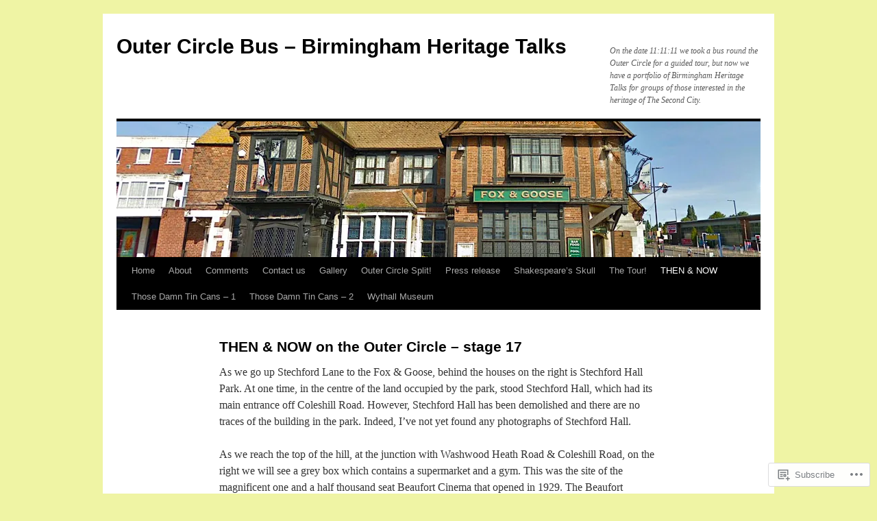

--- FILE ---
content_type: text/html; charset=UTF-8
request_url: https://outercirclebus.com/then-now/then-now-on-the-outer-circle-stage-17/
body_size: 25938
content:
<!DOCTYPE html>
<html lang="en">
<head>
<meta charset="UTF-8" />
<title>
THEN &amp; NOW on the Outer Circle &#8211; stage 17 | Outer Circle Bus &#8211; Birmingham Heritage Talks</title>
<link rel="profile" href="https://gmpg.org/xfn/11" />
<link rel="stylesheet" type="text/css" media="all" href="https://s0.wp.com/wp-content/themes/pub/twentyten/style.css?m=1659017451i&amp;ver=20190507" />
<link rel="pingback" href="https://outercirclebus.com/xmlrpc.php">
<meta name='robots' content='max-image-preview:large' />

<!-- Async WordPress.com Remote Login -->
<script id="wpcom_remote_login_js">
var wpcom_remote_login_extra_auth = '';
function wpcom_remote_login_remove_dom_node_id( element_id ) {
	var dom_node = document.getElementById( element_id );
	if ( dom_node ) { dom_node.parentNode.removeChild( dom_node ); }
}
function wpcom_remote_login_remove_dom_node_classes( class_name ) {
	var dom_nodes = document.querySelectorAll( '.' + class_name );
	for ( var i = 0; i < dom_nodes.length; i++ ) {
		dom_nodes[ i ].parentNode.removeChild( dom_nodes[ i ] );
	}
}
function wpcom_remote_login_final_cleanup() {
	wpcom_remote_login_remove_dom_node_classes( "wpcom_remote_login_msg" );
	wpcom_remote_login_remove_dom_node_id( "wpcom_remote_login_key" );
	wpcom_remote_login_remove_dom_node_id( "wpcom_remote_login_validate" );
	wpcom_remote_login_remove_dom_node_id( "wpcom_remote_login_js" );
	wpcom_remote_login_remove_dom_node_id( "wpcom_request_access_iframe" );
	wpcom_remote_login_remove_dom_node_id( "wpcom_request_access_styles" );
}

// Watch for messages back from the remote login
window.addEventListener( "message", function( e ) {
	if ( e.origin === "https://r-login.wordpress.com" ) {
		var data = {};
		try {
			data = JSON.parse( e.data );
		} catch( e ) {
			wpcom_remote_login_final_cleanup();
			return;
		}

		if ( data.msg === 'LOGIN' ) {
			// Clean up the login check iframe
			wpcom_remote_login_remove_dom_node_id( "wpcom_remote_login_key" );

			var id_regex = new RegExp( /^[0-9]+$/ );
			var token_regex = new RegExp( /^.*|.*|.*$/ );
			if (
				token_regex.test( data.token )
				&& id_regex.test( data.wpcomid )
			) {
				// We have everything we need to ask for a login
				var script = document.createElement( "script" );
				script.setAttribute( "id", "wpcom_remote_login_validate" );
				script.src = '/remote-login.php?wpcom_remote_login=validate'
					+ '&wpcomid=' + data.wpcomid
					+ '&token=' + encodeURIComponent( data.token )
					+ '&host=' + window.location.protocol
					+ '//' + window.location.hostname
					+ '&postid=3600'
					+ '&is_singular=';
				document.body.appendChild( script );
			}

			return;
		}

		// Safari ITP, not logged in, so redirect
		if ( data.msg === 'LOGIN-REDIRECT' ) {
			window.location = 'https://wordpress.com/log-in?redirect_to=' + window.location.href;
			return;
		}

		// Safari ITP, storage access failed, remove the request
		if ( data.msg === 'LOGIN-REMOVE' ) {
			var css_zap = 'html { -webkit-transition: margin-top 1s; transition: margin-top 1s; } /* 9001 */ html { margin-top: 0 !important; } * html body { margin-top: 0 !important; } @media screen and ( max-width: 782px ) { html { margin-top: 0 !important; } * html body { margin-top: 0 !important; } }';
			var style_zap = document.createElement( 'style' );
			style_zap.type = 'text/css';
			style_zap.appendChild( document.createTextNode( css_zap ) );
			document.body.appendChild( style_zap );

			var e = document.getElementById( 'wpcom_request_access_iframe' );
			e.parentNode.removeChild( e );

			document.cookie = 'wordpress_com_login_access=denied; path=/; max-age=31536000';

			return;
		}

		// Safari ITP
		if ( data.msg === 'REQUEST_ACCESS' ) {
			console.log( 'request access: safari' );

			// Check ITP iframe enable/disable knob
			if ( wpcom_remote_login_extra_auth !== 'safari_itp_iframe' ) {
				return;
			}

			// If we are in a "private window" there is no ITP.
			var private_window = false;
			try {
				var opendb = window.openDatabase( null, null, null, null );
			} catch( e ) {
				private_window = true;
			}

			if ( private_window ) {
				console.log( 'private window' );
				return;
			}

			var iframe = document.createElement( 'iframe' );
			iframe.id = 'wpcom_request_access_iframe';
			iframe.setAttribute( 'scrolling', 'no' );
			iframe.setAttribute( 'sandbox', 'allow-storage-access-by-user-activation allow-scripts allow-same-origin allow-top-navigation-by-user-activation' );
			iframe.src = 'https://r-login.wordpress.com/remote-login.php?wpcom_remote_login=request_access&origin=' + encodeURIComponent( data.origin ) + '&wpcomid=' + encodeURIComponent( data.wpcomid );

			var css = 'html { -webkit-transition: margin-top 1s; transition: margin-top 1s; } /* 9001 */ html { margin-top: 46px !important; } * html body { margin-top: 46px !important; } @media screen and ( max-width: 660px ) { html { margin-top: 71px !important; } * html body { margin-top: 71px !important; } #wpcom_request_access_iframe { display: block; height: 71px !important; } } #wpcom_request_access_iframe { border: 0px; height: 46px; position: fixed; top: 0; left: 0; width: 100%; min-width: 100%; z-index: 99999; background: #23282d; } ';

			var style = document.createElement( 'style' );
			style.type = 'text/css';
			style.id = 'wpcom_request_access_styles';
			style.appendChild( document.createTextNode( css ) );
			document.body.appendChild( style );

			document.body.appendChild( iframe );
		}

		if ( data.msg === 'DONE' ) {
			wpcom_remote_login_final_cleanup();
		}
	}
}, false );

// Inject the remote login iframe after the page has had a chance to load
// more critical resources
window.addEventListener( "DOMContentLoaded", function( e ) {
	var iframe = document.createElement( "iframe" );
	iframe.style.display = "none";
	iframe.setAttribute( "scrolling", "no" );
	iframe.setAttribute( "id", "wpcom_remote_login_key" );
	iframe.src = "https://r-login.wordpress.com/remote-login.php"
		+ "?wpcom_remote_login=key"
		+ "&origin=aHR0cHM6Ly9vdXRlcmNpcmNsZWJ1cy5jb20%3D"
		+ "&wpcomid=21396458"
		+ "&time=" + Math.floor( Date.now() / 1000 );
	document.body.appendChild( iframe );
}, false );
</script>
<link rel='dns-prefetch' href='//s0.wp.com' />
<link rel="alternate" type="application/rss+xml" title="Outer Circle Bus - Birmingham Heritage Talks &raquo; Feed" href="https://outercirclebus.com/feed/" />
<link rel="alternate" type="application/rss+xml" title="Outer Circle Bus - Birmingham Heritage Talks &raquo; Comments Feed" href="https://outercirclebus.com/comments/feed/" />
	<script type="text/javascript">
		/* <![CDATA[ */
		function addLoadEvent(func) {
			var oldonload = window.onload;
			if (typeof window.onload != 'function') {
				window.onload = func;
			} else {
				window.onload = function () {
					oldonload();
					func();
				}
			}
		}
		/* ]]> */
	</script>
	<link crossorigin='anonymous' rel='stylesheet' id='all-css-0-1' href='/wp-content/mu-plugins/likes/jetpack-likes.css?m=1743883414i&cssminify=yes' type='text/css' media='all' />
<style id='wp-emoji-styles-inline-css'>

	img.wp-smiley, img.emoji {
		display: inline !important;
		border: none !important;
		box-shadow: none !important;
		height: 1em !important;
		width: 1em !important;
		margin: 0 0.07em !important;
		vertical-align: -0.1em !important;
		background: none !important;
		padding: 0 !important;
	}
/*# sourceURL=wp-emoji-styles-inline-css */
</style>
<link crossorigin='anonymous' rel='stylesheet' id='all-css-2-1' href='/wp-content/plugins/gutenberg-core/v22.2.0/build/styles/block-library/style.css?m=1764855221i&cssminify=yes' type='text/css' media='all' />
<style id='wp-block-library-inline-css'>
.has-text-align-justify {
	text-align:justify;
}
.has-text-align-justify{text-align:justify;}

/*# sourceURL=wp-block-library-inline-css */
</style><style id='global-styles-inline-css'>
:root{--wp--preset--aspect-ratio--square: 1;--wp--preset--aspect-ratio--4-3: 4/3;--wp--preset--aspect-ratio--3-4: 3/4;--wp--preset--aspect-ratio--3-2: 3/2;--wp--preset--aspect-ratio--2-3: 2/3;--wp--preset--aspect-ratio--16-9: 16/9;--wp--preset--aspect-ratio--9-16: 9/16;--wp--preset--color--black: #000;--wp--preset--color--cyan-bluish-gray: #abb8c3;--wp--preset--color--white: #fff;--wp--preset--color--pale-pink: #f78da7;--wp--preset--color--vivid-red: #cf2e2e;--wp--preset--color--luminous-vivid-orange: #ff6900;--wp--preset--color--luminous-vivid-amber: #fcb900;--wp--preset--color--light-green-cyan: #7bdcb5;--wp--preset--color--vivid-green-cyan: #00d084;--wp--preset--color--pale-cyan-blue: #8ed1fc;--wp--preset--color--vivid-cyan-blue: #0693e3;--wp--preset--color--vivid-purple: #9b51e0;--wp--preset--color--blue: #0066cc;--wp--preset--color--medium-gray: #666;--wp--preset--color--light-gray: #f1f1f1;--wp--preset--gradient--vivid-cyan-blue-to-vivid-purple: linear-gradient(135deg,rgb(6,147,227) 0%,rgb(155,81,224) 100%);--wp--preset--gradient--light-green-cyan-to-vivid-green-cyan: linear-gradient(135deg,rgb(122,220,180) 0%,rgb(0,208,130) 100%);--wp--preset--gradient--luminous-vivid-amber-to-luminous-vivid-orange: linear-gradient(135deg,rgb(252,185,0) 0%,rgb(255,105,0) 100%);--wp--preset--gradient--luminous-vivid-orange-to-vivid-red: linear-gradient(135deg,rgb(255,105,0) 0%,rgb(207,46,46) 100%);--wp--preset--gradient--very-light-gray-to-cyan-bluish-gray: linear-gradient(135deg,rgb(238,238,238) 0%,rgb(169,184,195) 100%);--wp--preset--gradient--cool-to-warm-spectrum: linear-gradient(135deg,rgb(74,234,220) 0%,rgb(151,120,209) 20%,rgb(207,42,186) 40%,rgb(238,44,130) 60%,rgb(251,105,98) 80%,rgb(254,248,76) 100%);--wp--preset--gradient--blush-light-purple: linear-gradient(135deg,rgb(255,206,236) 0%,rgb(152,150,240) 100%);--wp--preset--gradient--blush-bordeaux: linear-gradient(135deg,rgb(254,205,165) 0%,rgb(254,45,45) 50%,rgb(107,0,62) 100%);--wp--preset--gradient--luminous-dusk: linear-gradient(135deg,rgb(255,203,112) 0%,rgb(199,81,192) 50%,rgb(65,88,208) 100%);--wp--preset--gradient--pale-ocean: linear-gradient(135deg,rgb(255,245,203) 0%,rgb(182,227,212) 50%,rgb(51,167,181) 100%);--wp--preset--gradient--electric-grass: linear-gradient(135deg,rgb(202,248,128) 0%,rgb(113,206,126) 100%);--wp--preset--gradient--midnight: linear-gradient(135deg,rgb(2,3,129) 0%,rgb(40,116,252) 100%);--wp--preset--font-size--small: 13px;--wp--preset--font-size--medium: 20px;--wp--preset--font-size--large: 36px;--wp--preset--font-size--x-large: 42px;--wp--preset--font-family--albert-sans: 'Albert Sans', sans-serif;--wp--preset--font-family--alegreya: Alegreya, serif;--wp--preset--font-family--arvo: Arvo, serif;--wp--preset--font-family--bodoni-moda: 'Bodoni Moda', serif;--wp--preset--font-family--bricolage-grotesque: 'Bricolage Grotesque', sans-serif;--wp--preset--font-family--cabin: Cabin, sans-serif;--wp--preset--font-family--chivo: Chivo, sans-serif;--wp--preset--font-family--commissioner: Commissioner, sans-serif;--wp--preset--font-family--cormorant: Cormorant, serif;--wp--preset--font-family--courier-prime: 'Courier Prime', monospace;--wp--preset--font-family--crimson-pro: 'Crimson Pro', serif;--wp--preset--font-family--dm-mono: 'DM Mono', monospace;--wp--preset--font-family--dm-sans: 'DM Sans', sans-serif;--wp--preset--font-family--dm-serif-display: 'DM Serif Display', serif;--wp--preset--font-family--domine: Domine, serif;--wp--preset--font-family--eb-garamond: 'EB Garamond', serif;--wp--preset--font-family--epilogue: Epilogue, sans-serif;--wp--preset--font-family--fahkwang: Fahkwang, sans-serif;--wp--preset--font-family--figtree: Figtree, sans-serif;--wp--preset--font-family--fira-sans: 'Fira Sans', sans-serif;--wp--preset--font-family--fjalla-one: 'Fjalla One', sans-serif;--wp--preset--font-family--fraunces: Fraunces, serif;--wp--preset--font-family--gabarito: Gabarito, system-ui;--wp--preset--font-family--ibm-plex-mono: 'IBM Plex Mono', monospace;--wp--preset--font-family--ibm-plex-sans: 'IBM Plex Sans', sans-serif;--wp--preset--font-family--ibarra-real-nova: 'Ibarra Real Nova', serif;--wp--preset--font-family--instrument-serif: 'Instrument Serif', serif;--wp--preset--font-family--inter: Inter, sans-serif;--wp--preset--font-family--josefin-sans: 'Josefin Sans', sans-serif;--wp--preset--font-family--jost: Jost, sans-serif;--wp--preset--font-family--libre-baskerville: 'Libre Baskerville', serif;--wp--preset--font-family--libre-franklin: 'Libre Franklin', sans-serif;--wp--preset--font-family--literata: Literata, serif;--wp--preset--font-family--lora: Lora, serif;--wp--preset--font-family--merriweather: Merriweather, serif;--wp--preset--font-family--montserrat: Montserrat, sans-serif;--wp--preset--font-family--newsreader: Newsreader, serif;--wp--preset--font-family--noto-sans-mono: 'Noto Sans Mono', sans-serif;--wp--preset--font-family--nunito: Nunito, sans-serif;--wp--preset--font-family--open-sans: 'Open Sans', sans-serif;--wp--preset--font-family--overpass: Overpass, sans-serif;--wp--preset--font-family--pt-serif: 'PT Serif', serif;--wp--preset--font-family--petrona: Petrona, serif;--wp--preset--font-family--piazzolla: Piazzolla, serif;--wp--preset--font-family--playfair-display: 'Playfair Display', serif;--wp--preset--font-family--plus-jakarta-sans: 'Plus Jakarta Sans', sans-serif;--wp--preset--font-family--poppins: Poppins, sans-serif;--wp--preset--font-family--raleway: Raleway, sans-serif;--wp--preset--font-family--roboto: Roboto, sans-serif;--wp--preset--font-family--roboto-slab: 'Roboto Slab', serif;--wp--preset--font-family--rubik: Rubik, sans-serif;--wp--preset--font-family--rufina: Rufina, serif;--wp--preset--font-family--sora: Sora, sans-serif;--wp--preset--font-family--source-sans-3: 'Source Sans 3', sans-serif;--wp--preset--font-family--source-serif-4: 'Source Serif 4', serif;--wp--preset--font-family--space-mono: 'Space Mono', monospace;--wp--preset--font-family--syne: Syne, sans-serif;--wp--preset--font-family--texturina: Texturina, serif;--wp--preset--font-family--urbanist: Urbanist, sans-serif;--wp--preset--font-family--work-sans: 'Work Sans', sans-serif;--wp--preset--spacing--20: 0.44rem;--wp--preset--spacing--30: 0.67rem;--wp--preset--spacing--40: 1rem;--wp--preset--spacing--50: 1.5rem;--wp--preset--spacing--60: 2.25rem;--wp--preset--spacing--70: 3.38rem;--wp--preset--spacing--80: 5.06rem;--wp--preset--shadow--natural: 6px 6px 9px rgba(0, 0, 0, 0.2);--wp--preset--shadow--deep: 12px 12px 50px rgba(0, 0, 0, 0.4);--wp--preset--shadow--sharp: 6px 6px 0px rgba(0, 0, 0, 0.2);--wp--preset--shadow--outlined: 6px 6px 0px -3px rgb(255, 255, 255), 6px 6px rgb(0, 0, 0);--wp--preset--shadow--crisp: 6px 6px 0px rgb(0, 0, 0);}:where(.is-layout-flex){gap: 0.5em;}:where(.is-layout-grid){gap: 0.5em;}body .is-layout-flex{display: flex;}.is-layout-flex{flex-wrap: wrap;align-items: center;}.is-layout-flex > :is(*, div){margin: 0;}body .is-layout-grid{display: grid;}.is-layout-grid > :is(*, div){margin: 0;}:where(.wp-block-columns.is-layout-flex){gap: 2em;}:where(.wp-block-columns.is-layout-grid){gap: 2em;}:where(.wp-block-post-template.is-layout-flex){gap: 1.25em;}:where(.wp-block-post-template.is-layout-grid){gap: 1.25em;}.has-black-color{color: var(--wp--preset--color--black) !important;}.has-cyan-bluish-gray-color{color: var(--wp--preset--color--cyan-bluish-gray) !important;}.has-white-color{color: var(--wp--preset--color--white) !important;}.has-pale-pink-color{color: var(--wp--preset--color--pale-pink) !important;}.has-vivid-red-color{color: var(--wp--preset--color--vivid-red) !important;}.has-luminous-vivid-orange-color{color: var(--wp--preset--color--luminous-vivid-orange) !important;}.has-luminous-vivid-amber-color{color: var(--wp--preset--color--luminous-vivid-amber) !important;}.has-light-green-cyan-color{color: var(--wp--preset--color--light-green-cyan) !important;}.has-vivid-green-cyan-color{color: var(--wp--preset--color--vivid-green-cyan) !important;}.has-pale-cyan-blue-color{color: var(--wp--preset--color--pale-cyan-blue) !important;}.has-vivid-cyan-blue-color{color: var(--wp--preset--color--vivid-cyan-blue) !important;}.has-vivid-purple-color{color: var(--wp--preset--color--vivid-purple) !important;}.has-black-background-color{background-color: var(--wp--preset--color--black) !important;}.has-cyan-bluish-gray-background-color{background-color: var(--wp--preset--color--cyan-bluish-gray) !important;}.has-white-background-color{background-color: var(--wp--preset--color--white) !important;}.has-pale-pink-background-color{background-color: var(--wp--preset--color--pale-pink) !important;}.has-vivid-red-background-color{background-color: var(--wp--preset--color--vivid-red) !important;}.has-luminous-vivid-orange-background-color{background-color: var(--wp--preset--color--luminous-vivid-orange) !important;}.has-luminous-vivid-amber-background-color{background-color: var(--wp--preset--color--luminous-vivid-amber) !important;}.has-light-green-cyan-background-color{background-color: var(--wp--preset--color--light-green-cyan) !important;}.has-vivid-green-cyan-background-color{background-color: var(--wp--preset--color--vivid-green-cyan) !important;}.has-pale-cyan-blue-background-color{background-color: var(--wp--preset--color--pale-cyan-blue) !important;}.has-vivid-cyan-blue-background-color{background-color: var(--wp--preset--color--vivid-cyan-blue) !important;}.has-vivid-purple-background-color{background-color: var(--wp--preset--color--vivid-purple) !important;}.has-black-border-color{border-color: var(--wp--preset--color--black) !important;}.has-cyan-bluish-gray-border-color{border-color: var(--wp--preset--color--cyan-bluish-gray) !important;}.has-white-border-color{border-color: var(--wp--preset--color--white) !important;}.has-pale-pink-border-color{border-color: var(--wp--preset--color--pale-pink) !important;}.has-vivid-red-border-color{border-color: var(--wp--preset--color--vivid-red) !important;}.has-luminous-vivid-orange-border-color{border-color: var(--wp--preset--color--luminous-vivid-orange) !important;}.has-luminous-vivid-amber-border-color{border-color: var(--wp--preset--color--luminous-vivid-amber) !important;}.has-light-green-cyan-border-color{border-color: var(--wp--preset--color--light-green-cyan) !important;}.has-vivid-green-cyan-border-color{border-color: var(--wp--preset--color--vivid-green-cyan) !important;}.has-pale-cyan-blue-border-color{border-color: var(--wp--preset--color--pale-cyan-blue) !important;}.has-vivid-cyan-blue-border-color{border-color: var(--wp--preset--color--vivid-cyan-blue) !important;}.has-vivid-purple-border-color{border-color: var(--wp--preset--color--vivid-purple) !important;}.has-vivid-cyan-blue-to-vivid-purple-gradient-background{background: var(--wp--preset--gradient--vivid-cyan-blue-to-vivid-purple) !important;}.has-light-green-cyan-to-vivid-green-cyan-gradient-background{background: var(--wp--preset--gradient--light-green-cyan-to-vivid-green-cyan) !important;}.has-luminous-vivid-amber-to-luminous-vivid-orange-gradient-background{background: var(--wp--preset--gradient--luminous-vivid-amber-to-luminous-vivid-orange) !important;}.has-luminous-vivid-orange-to-vivid-red-gradient-background{background: var(--wp--preset--gradient--luminous-vivid-orange-to-vivid-red) !important;}.has-very-light-gray-to-cyan-bluish-gray-gradient-background{background: var(--wp--preset--gradient--very-light-gray-to-cyan-bluish-gray) !important;}.has-cool-to-warm-spectrum-gradient-background{background: var(--wp--preset--gradient--cool-to-warm-spectrum) !important;}.has-blush-light-purple-gradient-background{background: var(--wp--preset--gradient--blush-light-purple) !important;}.has-blush-bordeaux-gradient-background{background: var(--wp--preset--gradient--blush-bordeaux) !important;}.has-luminous-dusk-gradient-background{background: var(--wp--preset--gradient--luminous-dusk) !important;}.has-pale-ocean-gradient-background{background: var(--wp--preset--gradient--pale-ocean) !important;}.has-electric-grass-gradient-background{background: var(--wp--preset--gradient--electric-grass) !important;}.has-midnight-gradient-background{background: var(--wp--preset--gradient--midnight) !important;}.has-small-font-size{font-size: var(--wp--preset--font-size--small) !important;}.has-medium-font-size{font-size: var(--wp--preset--font-size--medium) !important;}.has-large-font-size{font-size: var(--wp--preset--font-size--large) !important;}.has-x-large-font-size{font-size: var(--wp--preset--font-size--x-large) !important;}.has-albert-sans-font-family{font-family: var(--wp--preset--font-family--albert-sans) !important;}.has-alegreya-font-family{font-family: var(--wp--preset--font-family--alegreya) !important;}.has-arvo-font-family{font-family: var(--wp--preset--font-family--arvo) !important;}.has-bodoni-moda-font-family{font-family: var(--wp--preset--font-family--bodoni-moda) !important;}.has-bricolage-grotesque-font-family{font-family: var(--wp--preset--font-family--bricolage-grotesque) !important;}.has-cabin-font-family{font-family: var(--wp--preset--font-family--cabin) !important;}.has-chivo-font-family{font-family: var(--wp--preset--font-family--chivo) !important;}.has-commissioner-font-family{font-family: var(--wp--preset--font-family--commissioner) !important;}.has-cormorant-font-family{font-family: var(--wp--preset--font-family--cormorant) !important;}.has-courier-prime-font-family{font-family: var(--wp--preset--font-family--courier-prime) !important;}.has-crimson-pro-font-family{font-family: var(--wp--preset--font-family--crimson-pro) !important;}.has-dm-mono-font-family{font-family: var(--wp--preset--font-family--dm-mono) !important;}.has-dm-sans-font-family{font-family: var(--wp--preset--font-family--dm-sans) !important;}.has-dm-serif-display-font-family{font-family: var(--wp--preset--font-family--dm-serif-display) !important;}.has-domine-font-family{font-family: var(--wp--preset--font-family--domine) !important;}.has-eb-garamond-font-family{font-family: var(--wp--preset--font-family--eb-garamond) !important;}.has-epilogue-font-family{font-family: var(--wp--preset--font-family--epilogue) !important;}.has-fahkwang-font-family{font-family: var(--wp--preset--font-family--fahkwang) !important;}.has-figtree-font-family{font-family: var(--wp--preset--font-family--figtree) !important;}.has-fira-sans-font-family{font-family: var(--wp--preset--font-family--fira-sans) !important;}.has-fjalla-one-font-family{font-family: var(--wp--preset--font-family--fjalla-one) !important;}.has-fraunces-font-family{font-family: var(--wp--preset--font-family--fraunces) !important;}.has-gabarito-font-family{font-family: var(--wp--preset--font-family--gabarito) !important;}.has-ibm-plex-mono-font-family{font-family: var(--wp--preset--font-family--ibm-plex-mono) !important;}.has-ibm-plex-sans-font-family{font-family: var(--wp--preset--font-family--ibm-plex-sans) !important;}.has-ibarra-real-nova-font-family{font-family: var(--wp--preset--font-family--ibarra-real-nova) !important;}.has-instrument-serif-font-family{font-family: var(--wp--preset--font-family--instrument-serif) !important;}.has-inter-font-family{font-family: var(--wp--preset--font-family--inter) !important;}.has-josefin-sans-font-family{font-family: var(--wp--preset--font-family--josefin-sans) !important;}.has-jost-font-family{font-family: var(--wp--preset--font-family--jost) !important;}.has-libre-baskerville-font-family{font-family: var(--wp--preset--font-family--libre-baskerville) !important;}.has-libre-franklin-font-family{font-family: var(--wp--preset--font-family--libre-franklin) !important;}.has-literata-font-family{font-family: var(--wp--preset--font-family--literata) !important;}.has-lora-font-family{font-family: var(--wp--preset--font-family--lora) !important;}.has-merriweather-font-family{font-family: var(--wp--preset--font-family--merriweather) !important;}.has-montserrat-font-family{font-family: var(--wp--preset--font-family--montserrat) !important;}.has-newsreader-font-family{font-family: var(--wp--preset--font-family--newsreader) !important;}.has-noto-sans-mono-font-family{font-family: var(--wp--preset--font-family--noto-sans-mono) !important;}.has-nunito-font-family{font-family: var(--wp--preset--font-family--nunito) !important;}.has-open-sans-font-family{font-family: var(--wp--preset--font-family--open-sans) !important;}.has-overpass-font-family{font-family: var(--wp--preset--font-family--overpass) !important;}.has-pt-serif-font-family{font-family: var(--wp--preset--font-family--pt-serif) !important;}.has-petrona-font-family{font-family: var(--wp--preset--font-family--petrona) !important;}.has-piazzolla-font-family{font-family: var(--wp--preset--font-family--piazzolla) !important;}.has-playfair-display-font-family{font-family: var(--wp--preset--font-family--playfair-display) !important;}.has-plus-jakarta-sans-font-family{font-family: var(--wp--preset--font-family--plus-jakarta-sans) !important;}.has-poppins-font-family{font-family: var(--wp--preset--font-family--poppins) !important;}.has-raleway-font-family{font-family: var(--wp--preset--font-family--raleway) !important;}.has-roboto-font-family{font-family: var(--wp--preset--font-family--roboto) !important;}.has-roboto-slab-font-family{font-family: var(--wp--preset--font-family--roboto-slab) !important;}.has-rubik-font-family{font-family: var(--wp--preset--font-family--rubik) !important;}.has-rufina-font-family{font-family: var(--wp--preset--font-family--rufina) !important;}.has-sora-font-family{font-family: var(--wp--preset--font-family--sora) !important;}.has-source-sans-3-font-family{font-family: var(--wp--preset--font-family--source-sans-3) !important;}.has-source-serif-4-font-family{font-family: var(--wp--preset--font-family--source-serif-4) !important;}.has-space-mono-font-family{font-family: var(--wp--preset--font-family--space-mono) !important;}.has-syne-font-family{font-family: var(--wp--preset--font-family--syne) !important;}.has-texturina-font-family{font-family: var(--wp--preset--font-family--texturina) !important;}.has-urbanist-font-family{font-family: var(--wp--preset--font-family--urbanist) !important;}.has-work-sans-font-family{font-family: var(--wp--preset--font-family--work-sans) !important;}
/*# sourceURL=global-styles-inline-css */
</style>

<style id='classic-theme-styles-inline-css'>
/*! This file is auto-generated */
.wp-block-button__link{color:#fff;background-color:#32373c;border-radius:9999px;box-shadow:none;text-decoration:none;padding:calc(.667em + 2px) calc(1.333em + 2px);font-size:1.125em}.wp-block-file__button{background:#32373c;color:#fff;text-decoration:none}
/*# sourceURL=/wp-includes/css/classic-themes.min.css */
</style>
<link crossorigin='anonymous' rel='stylesheet' id='all-css-4-1' href='/_static/??-eJyNjs0KAjEMhF/IGBdccQ/is7Q11mr/aFrKvr1RL4qyeAmZYb5ksGcwKVaKFUOD7Jt1kdGkQuKHrCpKItDJKfIUJLY2zCv8jfUsDGidCzGDzOBagHoRkL+4l425aaxdjFlc1D6Z259ZrrMneP5cKlVIjlpZLUrqTS5BlhJIFVVdih8Czl658kCP4TDshs12nMb9dL0D5+N7rw==&cssminify=yes' type='text/css' media='all' />
<style id='jetpack-global-styles-frontend-style-inline-css'>
:root { --font-headings: unset; --font-base: unset; --font-headings-default: -apple-system,BlinkMacSystemFont,"Segoe UI",Roboto,Oxygen-Sans,Ubuntu,Cantarell,"Helvetica Neue",sans-serif; --font-base-default: -apple-system,BlinkMacSystemFont,"Segoe UI",Roboto,Oxygen-Sans,Ubuntu,Cantarell,"Helvetica Neue",sans-serif;}
/*# sourceURL=jetpack-global-styles-frontend-style-inline-css */
</style>
<link crossorigin='anonymous' rel='stylesheet' id='all-css-6-1' href='/_static/??-eJyNjcsKAjEMRX/IGtQZBxfip0hMS9sxTYppGfx7H7gRN+7ugcs5sFRHKi1Ig9Jd5R6zGMyhVaTrh8G6QFHfORhYwlvw6P39PbPENZmt4G/ROQuBKWVkxxrVvuBH1lIoz2waILJekF+HUzlupnG3nQ77YZwfuRJIaQ==&cssminify=yes' type='text/css' media='all' />
<script type="text/javascript" id="wpcom-actionbar-placeholder-js-extra">
/* <![CDATA[ */
var actionbardata = {"siteID":"21396458","postID":"3600","siteURL":"https://outercirclebus.com","xhrURL":"https://outercirclebus.com/wp-admin/admin-ajax.php","nonce":"b1b11a5a39","isLoggedIn":"","statusMessage":"","subsEmailDefault":"instantly","proxyScriptUrl":"https://s0.wp.com/wp-content/js/wpcom-proxy-request.js?m=1513050504i&amp;ver=20211021","shortlink":"https://wp.me/P1rMca-W4","i18n":{"followedText":"New posts from this site will now appear in your \u003Ca href=\"https://wordpress.com/reader\"\u003EReader\u003C/a\u003E","foldBar":"Collapse this bar","unfoldBar":"Expand this bar","shortLinkCopied":"Shortlink copied to clipboard."}};
//# sourceURL=wpcom-actionbar-placeholder-js-extra
/* ]]> */
</script>
<script type="text/javascript" id="jetpack-mu-wpcom-settings-js-before">
/* <![CDATA[ */
var JETPACK_MU_WPCOM_SETTINGS = {"assetsUrl":"https://s0.wp.com/wp-content/mu-plugins/jetpack-mu-wpcom-plugin/sun/jetpack_vendor/automattic/jetpack-mu-wpcom/src/build/"};
//# sourceURL=jetpack-mu-wpcom-settings-js-before
/* ]]> */
</script>
<script crossorigin='anonymous' type='text/javascript'  src='/wp-content/js/rlt-proxy.js?m=1720530689i'></script>
<script type="text/javascript" id="rlt-proxy-js-after">
/* <![CDATA[ */
	rltInitialize( {"token":null,"iframeOrigins":["https:\/\/widgets.wp.com"]} );
//# sourceURL=rlt-proxy-js-after
/* ]]> */
</script>
<link rel="EditURI" type="application/rsd+xml" title="RSD" href="https://outercirclebus.wordpress.com/xmlrpc.php?rsd" />
<meta name="generator" content="WordPress.com" />
<link rel="canonical" href="https://outercirclebus.com/then-now/then-now-on-the-outer-circle-stage-17/" />
<link rel='shortlink' href='https://wp.me/P1rMca-W4' />
<link rel="alternate" type="application/json+oembed" href="https://public-api.wordpress.com/oembed/?format=json&amp;url=https%3A%2F%2Foutercirclebus.com%2Fthen-now%2Fthen-now-on-the-outer-circle-stage-17%2F&amp;for=wpcom-auto-discovery" /><link rel="alternate" type="application/xml+oembed" href="https://public-api.wordpress.com/oembed/?format=xml&amp;url=https%3A%2F%2Foutercirclebus.com%2Fthen-now%2Fthen-now-on-the-outer-circle-stage-17%2F&amp;for=wpcom-auto-discovery" />
<!-- Jetpack Open Graph Tags -->
<meta property="og:type" content="article" />
<meta property="og:title" content="THEN &amp; NOW on the Outer Circle &#8211; stage 17" />
<meta property="og:url" content="https://outercirclebus.com/then-now/then-now-on-the-outer-circle-stage-17/" />
<meta property="og:description" content="As we go up Stechford Lane to the Fox &amp; Goose, behind the houses on the right is Stechford Hall Park. At one time, in the centre of the land occupied by the park, stood Stechford Hall, which ha…" />
<meta property="article:published_time" content="2020-05-22T13:30:45+00:00" />
<meta property="article:modified_time" content="2020-07-10T11:16:21+00:00" />
<meta property="og:site_name" content="Outer Circle Bus - Birmingham Heritage Talks" />
<meta property="og:image" content="https://i0.wp.com/outercirclebus.com/wp-content/uploads/2020/05/vt34-fox-and-goose-2019-.jpg?fit=1200%2C830&#038;ssl=1" />
<meta property="og:image:width" content="1200" />
<meta property="og:image:height" content="830" />
<meta property="og:image:alt" content="" />
<meta property="og:locale" content="en_US" />
<meta property="article:publisher" content="https://www.facebook.com/WordPresscom" />
<meta name="twitter:text:title" content="THEN &amp; NOW on the Outer Circle &#8211; stage&nbsp;17" />
<meta name="twitter:image" content="https://i0.wp.com/outercirclebus.com/wp-content/uploads/2020/05/vt34-fox-and-goose-2019-.jpg?fit=1200%2C830&#038;ssl=1&#038;w=640" />
<meta name="twitter:card" content="summary_large_image" />

<!-- End Jetpack Open Graph Tags -->
<link rel="shortcut icon" type="image/x-icon" href="https://secure.gravatar.com/blavatar/87ded9a11c34f999142699d9fc757bfd2fd4f22e445dc24b6c78e146235d5b04?s=32" sizes="16x16" />
<link rel="icon" type="image/x-icon" href="https://secure.gravatar.com/blavatar/87ded9a11c34f999142699d9fc757bfd2fd4f22e445dc24b6c78e146235d5b04?s=32" sizes="16x16" />
<link rel="apple-touch-icon" href="https://secure.gravatar.com/blavatar/87ded9a11c34f999142699d9fc757bfd2fd4f22e445dc24b6c78e146235d5b04?s=114" />
<link rel='openid.server' href='https://outercirclebus.com/?openidserver=1' />
<link rel='openid.delegate' href='https://outercirclebus.com/' />
<link rel="search" type="application/opensearchdescription+xml" href="https://outercirclebus.com/osd.xml" title="Outer Circle Bus - Birmingham Heritage Talks" />
<link rel="search" type="application/opensearchdescription+xml" href="https://s1.wp.com/opensearch.xml" title="WordPress.com" />
<meta name="theme-color" content="#eff4a4" />
<meta name="description" content="As we go up Stechford Lane to the Fox &amp; Goose, behind the houses on the right is Stechford Hall Park. At one time, in the centre of the land occupied by the park, stood Stechford Hall, which had its main entrance off Coleshill Road. However, Stechford Hall has been demolished and there are no&hellip;" />
<style type="text/css" id="custom-background-css">
body.custom-background { background-color: #eff4a4; }
</style>
	<link crossorigin='anonymous' rel='stylesheet' id='all-css-0-3' href='/_static/??-eJyNjM0KgzAQBl9I/ag/lR6KjyK6LhJNNsHN4uuXQuvZ4wzD4EwlRcksGcHK5G11otg4p4n2H0NNMDohzD7SrtDTJT4qUi1wexDiYp4VNB3RlP3V/MX3N4T3o++aun892277AK5vOq4=&cssminify=yes' type='text/css' media='all' />
</head>

<body class="wp-singular page-template page-template-onecolumn-page page-template-onecolumn-page-php page page-id-3600 page-child parent-pageid-3501 custom-background wp-theme-pubtwentyten customizer-styles-applied single-author jetpack-reblog-enabled">
<div id="wrapper" class="hfeed">
	<div id="header">
		<div id="masthead">
			<div id="branding" role="banner">
								<div id="site-title">
					<span>
						<a href="https://outercirclebus.com/" title="Outer Circle Bus &#8211; Birmingham Heritage Talks" rel="home">Outer Circle Bus &#8211; Birmingham Heritage Talks</a>
					</span>
				</div>
				<div id="site-description">On the date 11:11:11 we took a bus round the Outer Circle for a guided tour, but now we have a portfolio of Birmingham Heritage Talks for groups of those interested in the heritage of The Second City.</div>

										<a class="home-link" href="https://outercirclebus.com/" title="Outer Circle Bus &#8211; Birmingham Heritage Talks" rel="home">
						<img width="940" height="198" src="https://outercirclebus.com/wp-content/uploads/2020/05/vt34-fox-and-goose-2019-.jpg?w=940&amp;h=198&amp;crop=1" class="attachment-post-thumbnail size-post-thumbnail wp-post-image" alt="" decoding="async" srcset="https://outercirclebus.com/wp-content/uploads/2020/05/vt34-fox-and-goose-2019-.jpg?w=940&amp;h=198&amp;crop=1 940w, https://outercirclebus.com/wp-content/uploads/2020/05/vt34-fox-and-goose-2019-.jpg?w=1880&amp;h=396&amp;crop=1 1880w, https://outercirclebus.com/wp-content/uploads/2020/05/vt34-fox-and-goose-2019-.jpg?w=150&amp;h=32&amp;crop=1 150w, https://outercirclebus.com/wp-content/uploads/2020/05/vt34-fox-and-goose-2019-.jpg?w=300&amp;h=63&amp;crop=1 300w, https://outercirclebus.com/wp-content/uploads/2020/05/vt34-fox-and-goose-2019-.jpg?w=768&amp;h=162&amp;crop=1 768w, https://outercirclebus.com/wp-content/uploads/2020/05/vt34-fox-and-goose-2019-.jpg?w=1024&amp;h=215&amp;crop=1 1024w, https://outercirclebus.com/wp-content/uploads/2020/05/vt34-fox-and-goose-2019-.jpg?w=1440&amp;h=303&amp;crop=1 1440w" sizes="(max-width: 940px) 100vw, 940px" data-attachment-id="3638" data-permalink="https://outercirclebus.com/then-now/then-now-on-the-outer-circle-stage-17/vt34-fox-and-goose-2019/" data-orig-file="https://outercirclebus.com/wp-content/uploads/2020/05/vt34-fox-and-goose-2019-.jpg" data-orig-size="2015,1394" data-comments-opened="1" data-image-meta="{&quot;aperture&quot;:&quot;0&quot;,&quot;credit&quot;:&quot;&quot;,&quot;camera&quot;:&quot;&quot;,&quot;caption&quot;:&quot;&quot;,&quot;created_timestamp&quot;:&quot;0&quot;,&quot;copyright&quot;:&quot;&quot;,&quot;focal_length&quot;:&quot;0&quot;,&quot;iso&quot;:&quot;0&quot;,&quot;shutter_speed&quot;:&quot;0&quot;,&quot;title&quot;:&quot;&quot;,&quot;orientation&quot;:&quot;0&quot;}" data-image-title="VT34 Fox and Goose &amp;#8211; 2019" data-image-description="" data-image-caption="" data-medium-file="https://outercirclebus.com/wp-content/uploads/2020/05/vt34-fox-and-goose-2019-.jpg?w=300" data-large-file="https://outercirclebus.com/wp-content/uploads/2020/05/vt34-fox-and-goose-2019-.jpg?w=640" />						</a>
									</div><!-- #branding -->

			<div id="access" role="navigation">
								<div class="skip-link screen-reader-text"><a href="#content" title="Skip to content">Skip to content</a></div>
				<div class="menu"><ul>
<li ><a href="https://outercirclebus.com/">Home</a></li><li class="page_item page-item-2"><a href="https://outercirclebus.com/about/">About</a></li>
<li class="page_item page-item-68"><a href="https://outercirclebus.com/comments/">Comments</a></li>
<li class="page_item page-item-51"><a href="https://outercirclebus.com/contact-us/">Contact us</a></li>
<li class="page_item page-item-118 page_item_has_children"><a href="https://outercirclebus.com/gallery/">Gallery</a>
<ul class='children'>
	<li class="page_item page-item-558"><a href="https://outercirclebus.com/gallery/blue-cream-from-2013/">Blue and Cream from&nbsp;2013</a></li>
	<li class="page_item page-item-401"><a href="https://outercirclebus.com/gallery/cotswolds-historic-bus-tour-18th-june-2013/">Cotswolds Historic Bus Tour 18th June&nbsp;2013</a></li>
	<li class="page_item page-item-437"><a href="https://outercirclebus.com/gallery/cotswolds-historic-bus-tour-25th-june-2013/">Cotswolds Historic Bus Tour 25th June&nbsp;2013</a></li>
	<li class="page_item page-item-209"><a href="https://outercirclebus.com/gallery/olympic-torch-in-solihull/">Olympic Torch in&nbsp;Solihull</a></li>
	<li class="page_item page-item-230"><a href="https://outercirclebus.com/gallery/our-cotswolds-tour-on-19th-june-2012/">Our &#8220;Cotswolds&#8221; Tour on 19th June&nbsp;2012</a></li>
	<li class="page_item page-item-271"><a href="https://outercirclebus.com/gallery/our-outer-circle-tour-on-the-21st-of-september-2012/">Our Outer Circle Tour on the 21st of September&nbsp;2012</a></li>
	<li class="page_item page-item-300"><a href="https://outercirclebus.com/gallery/our-outer-circle-tour-on-the-28th-of-september-2012/">Our Outer Circle Tour on the 28th of September&nbsp;2012</a></li>
	<li class="page_item page-item-2854"><a href="https://outercirclebus.com/gallery/outer-circle-map/">Outer Circle Map</a></li>
	<li class="page_item page-item-419"><a href="https://outercirclebus.com/gallery/the-j-type-van-gallery-wythall-june-2013/">The J type Van Gallery &#8211; Wythall &#8211; June&nbsp;2013</a></li>
	<li class="page_item page-item-330"><a href="https://outercirclebus.com/gallery/what-a-routemaster-in-solihull/">What! &#8211; A Routemaster in&nbsp;Solihull!!??</a></li>
	<li class="page_item page-item-233"><a href="https://outercirclebus.com/gallery/our-outer-circle-tour-on-the-29th-of-april-2012/">Our Outer Circle Tour on the 27th of April&nbsp;2012</a></li>
	<li class="page_item page-item-235"><a href="https://outercirclebus.com/gallery/our-first-outer-circle-tour-on-11-11-11/">Our first Outer Circle Tour on&nbsp;11-11-11</a></li>
</ul>
</li>
<li class="page_item page-item-4648"><a href="https://outercirclebus.com/outer-circle-split/">Outer Circle Split!</a></li>
<li class="page_item page-item-33"><a href="https://outercirclebus.com/press-release/">Press release</a></li>
<li class="page_item page-item-2805"><a href="https://outercirclebus.com/shakespeares-skull/">Shakespeare’s Skull</a></li>
<li class="page_item page-item-2206"><a href="https://outercirclebus.com/the-tour/">The Tour!</a></li>
<li class="page_item page-item-3501 page_item_has_children current_page_ancestor current_page_parent"><a href="https://outercirclebus.com/then-now/">THEN &amp; NOW</a>
<ul class='children'>
	<li class="page_item page-item-2998"><a href="https://outercirclebus.com/then-now/then-now-on-the-outer-circle-stage-1/">THEN &amp; NOW on the Outer Circle &#8211; stage&nbsp;1</a></li>
	<li class="page_item page-item-3416"><a href="https://outercirclebus.com/then-now/then-now-on-the-outer-circle-stage-10/">THEN &amp; NOW on the Outer Circle &#8211; stage&nbsp;10</a></li>
	<li class="page_item page-item-3462"><a href="https://outercirclebus.com/then-now/then-now-on-the-outer-circle-stage-11/">THEN &amp; NOW on the Outer Circle &#8211; stage&nbsp;11</a></li>
	<li class="page_item page-item-3509"><a href="https://outercirclebus.com/then-now/then-now-on-the-outer-circle-stage-12/">THEN &amp; NOW on the Outer Circle &#8211; stage&nbsp;12</a></li>
	<li class="page_item page-item-3645"><a href="https://outercirclebus.com/then-now/then-now-on-the-outer-circle-stage-13/">THEN &amp; NOW on the Outer Circle &#8211; stage&nbsp;13</a></li>
	<li class="page_item page-item-3667"><a href="https://outercirclebus.com/then-now/then-now-on-the-outer-circle-stage-14/">THEN &amp; NOW on the Outer Circle &#8211; stage&nbsp;14</a></li>
	<li class="page_item page-item-3705"><a href="https://outercirclebus.com/then-now/then-now-on-the-outer-circle-stage-15/">THEN &amp; NOW on the Outer Circle &#8211; stage&nbsp;15</a></li>
	<li class="page_item page-item-3760"><a href="https://outercirclebus.com/then-now/then-now-on-the-outer-circle-stage-16/">THEN &amp; NOW on the Outer Circle &#8211; stage&nbsp;16</a></li>
	<li class="page_item page-item-3600 current_page_item"><a href="https://outercirclebus.com/then-now/then-now-on-the-outer-circle-stage-17/" aria-current="page">THEN &amp; NOW on the Outer Circle &#8211; stage&nbsp;17</a></li>
	<li class="page_item page-item-3816"><a href="https://outercirclebus.com/then-now/then-now-on-the-outer-circle-stage-18/">THEN &amp; NOW on the Outer Circle &#8211; stage&nbsp;18</a></li>
	<li class="page_item page-item-3839"><a href="https://outercirclebus.com/then-now/then-now-on-the-outer-circle-stage-19/">THEN &amp; NOW on the Outer Circle &#8211; stage&nbsp;19</a></li>
	<li class="page_item page-item-2969"><a href="https://outercirclebus.com/then-now/then-now-on-the-outer-circle-stage-2/">THEN &amp; NOW on the Outer Circle &#8211; stage&nbsp;2</a></li>
	<li class="page_item page-item-3879"><a href="https://outercirclebus.com/then-now/then-now-on-the-outer-circle-stage-20/">THEN &amp; NOW on the Outer Circle &#8211; stage&nbsp;20</a></li>
	<li class="page_item page-item-3921"><a href="https://outercirclebus.com/then-now/then-now-on-the-outer-circle-stage-21/">THEN &amp; NOW on the Outer Circle &#8211; stage&nbsp;21</a></li>
	<li class="page_item page-item-3958"><a href="https://outercirclebus.com/then-now/then-now-on-the-outer-circle-stage-22/">THEN &amp; NOW on the Outer Circle &#8211; stage&nbsp;22</a></li>
	<li class="page_item page-item-3989"><a href="https://outercirclebus.com/then-now/then-now-on-the-outer-circle-stage-23/">THEN &amp; NOW on the Outer Circle &#8211; stage&nbsp;23</a></li>
	<li class="page_item page-item-4036"><a href="https://outercirclebus.com/then-now/then-now-on-the-outer-circle-stage-24/">THEN &amp; NOW on the Outer Circle &#8211; stage&nbsp;24</a></li>
	<li class="page_item page-item-4074"><a href="https://outercirclebus.com/then-now/then-now-on-the-outer-circle-stage-25/">THEN &amp; NOW on the Outer Circle &#8211; stage&nbsp;25</a></li>
	<li class="page_item page-item-4104"><a href="https://outercirclebus.com/then-now/then-now-on-the-outer-circle-stage-26/">THEN &amp; NOW on the Outer Circle &#8211; stage&nbsp;26</a></li>
	<li class="page_item page-item-4141"><a href="https://outercirclebus.com/then-now/then-now-on-the-outer-circle-stage-27/">THEN &amp; NOW on the Outer Circle &#8211; stage&nbsp;27</a></li>
	<li class="page_item page-item-4193"><a href="https://outercirclebus.com/then-now/then-now-on-the-outer-circle-stage-28/">THEN &amp; NOW on the Outer Circle &#8211; stage&nbsp;28</a></li>
	<li class="page_item page-item-4238"><a href="https://outercirclebus.com/then-now/then-now-on-the-outer-circle-stage-29/">THEN &amp; NOW on the Outer Circle &#8211; stage&nbsp;29</a></li>
	<li class="page_item page-item-2944"><a href="https://outercirclebus.com/then-now/then-now-on-the-outer-circle-stage-3/">THEN &amp; NOW on the Outer Circle &#8211; stage&nbsp;3</a></li>
	<li class="page_item page-item-4261"><a href="https://outercirclebus.com/then-now/then-now-on-the-outer-circle-stage-30/">THEN &amp; NOW on the Outer Circle &#8211; stage&nbsp;30</a></li>
	<li class="page_item page-item-4306"><a href="https://outercirclebus.com/then-now/then-now-on-the-outer-circle-stage-31/">THEN &amp; NOW on the Outer Circle &#8211; stage&nbsp;31</a></li>
	<li class="page_item page-item-4374"><a href="https://outercirclebus.com/then-now/then-now-on-the-outer-circle-stage-32/">THEN &amp; NOW on the Outer Circle &#8211; stage&nbsp;32</a></li>
	<li class="page_item page-item-4402"><a href="https://outercirclebus.com/then-now/then-now-on-the-outer-circle-stage-33/">THEN &amp; NOW on the Outer Circle &#8211; stage&nbsp;33</a></li>
	<li class="page_item page-item-4445"><a href="https://outercirclebus.com/then-now/then-now-on-the-outer-circle-stage-34/">THEN &amp; NOW on the Outer Circle &#8211; stage&nbsp;34</a></li>
	<li class="page_item page-item-4473"><a href="https://outercirclebus.com/then-now/then-now-on-the-outer-circle-stage-35/">THEN &amp; NOW on the Outer Circle &#8211; stage&nbsp;35</a></li>
	<li class="page_item page-item-4507"><a href="https://outercirclebus.com/then-now/then-now-on-the-outer-circle-stage-36/">THEN &amp; NOW on the Outer Circle &#8211; stage&nbsp;36</a></li>
	<li class="page_item page-item-3119"><a href="https://outercirclebus.com/then-now/then-now-on-the-outer-circle-stage-37/">THEN &amp; NOW on the Outer Circle &#8211; stage&nbsp;37</a></li>
	<li class="page_item page-item-3214"><a href="https://outercirclebus.com/then-now/then-now-on-the-outer-circle-stage-38/">THEN &amp; NOW on the Outer Circle &#8211; stage&nbsp;38</a></li>
	<li class="page_item page-item-3239"><a href="https://outercirclebus.com/then-now/then-now-on-the-outer-circle-stage-39/">THEN &amp; NOW on the Outer Circle &#8211; stage&nbsp;39</a></li>
	<li class="page_item page-item-2895"><a href="https://outercirclebus.com/then-now/then-now-on-the-outer-circle-stage-4/">THEN &amp; NOW on the Outer Circle &#8211; stage&nbsp;4</a></li>
	<li class="page_item page-item-3305"><a href="https://outercirclebus.com/then-now/then-now-on-the-outer-circle-stage-40/">THEN &amp; NOW on the Outer Circle &#8211; stage&nbsp;40</a></li>
	<li class="page_item page-item-2917"><a href="https://outercirclebus.com/then-now/then-now-on-the-outer-circle-stage-5/">THEN &amp; NOW on the Outer Circle &#8211; stage&nbsp;5</a></li>
	<li class="page_item page-item-3083"><a href="https://outercirclebus.com/then-now/then-now-on-the-outer-circle-stage-6/">THEN &amp; NOW on the Outer Circle &#8211; stage&nbsp;6</a></li>
	<li class="page_item page-item-3185"><a href="https://outercirclebus.com/then-now/then-now-on-the-outer-circle-stage-7/">THEN &amp; NOW on the Outer Circle &#8211; stage&nbsp;7</a></li>
	<li class="page_item page-item-3269"><a href="https://outercirclebus.com/then-now/then-now-on-the-outer-circle-stage-8/">THEN &amp; NOW on the Outer Circle &#8211; stage&nbsp;8</a></li>
	<li class="page_item page-item-3342"><a href="https://outercirclebus.com/then-now/then-now-on-the-outer-circle-stage-9/">THEN &amp; NOW on the Outer Circle &#8211; stage&nbsp;9</a></li>
</ul>
</li>
<li class="page_item page-item-4672"><a href="https://outercirclebus.com/those-damn-tin-cans/">Those Damn Tin Cans &#8211;&nbsp;1</a></li>
<li class="page_item page-item-4693"><a href="https://outercirclebus.com/those-damn-tin-cans-2/">Those Damn Tin Cans &#8211;&nbsp;2</a></li>
<li class="page_item page-item-417"><a href="https://outercirclebus.com/the-transport-museum-at-wythall/">Wythall Museum</a></li>
</ul></div>
			</div><!-- #access -->
		</div><!-- #masthead -->
	</div><!-- #header -->

	<div id="main">

		<div id="container" class="one-column">
			<div id="content" role="main">

			

				<div id="post-3600" class="post-3600 page type-page status-publish has-post-thumbnail hentry">
											<h1 class="entry-title">THEN &amp; NOW on the Outer Circle &#8211; stage&nbsp;17</h1>
					
					<div class="entry-content">
						<div>
<div class="_2cuy _3dgx _2vxa">
<p>As we go up Stechford Lane to the Fox &amp; Goose, behind the houses on the right is Stechford Hall Park. At one time, in the centre of the land occupied by the park, stood Stechford Hall, which had its main entrance off Coleshill Road. However, Stechford Hall has been demolished and there are no traces of the building in the park. Indeed, I’ve not yet found any photographs of Stechford Hall.</p>
<p>As we reach the top of the hill, at the junction with Washwood Heath Road &amp; Coleshill Road, on the right we will see a grey box which contains a supermarket and a gym. This was the site of the magnificent one and a half thousand seat Beaufort Cinema that opened in 1929. The Beaufort apparently boasted one of the finest cinema organs in the country, an eight octave Compton that was moved to EMI’s Abbey Road studios in London. The cinema closed 50 years later.</p>
<p>On the diagonally opposite corner of the junction is the Fox and Goose pub which gives this location its name. From 1680-1760 the pub stood here called the Golden Cross. The original building had stables at the rear, which suffered a fire in 1913. It was demolished and re-built in 1914. It survives and still operates as a pub and restaurant. This is a recent quote from tripeadvisor: “… friendly staff not a bad meal for £2.00 I can recommend the home maid steak pie…” (sic)</p>
<p>The number 10 tram route was extended to the Fox and Goose on 20th Dec 1913, and the terminus was right outside the pub. The route was closed in 1950.</p>
</div>
</div>
<div data-shortcode="caption" id="attachment_3605" style="width: 647px" class="wp-caption aligncenter"><img aria-describedby="caption-attachment-3605" data-attachment-id="3605" data-permalink="https://outercirclebus.com/then-now/then-now-on-the-outer-circle-stage-17/vt1-shops-at-the-foot-of-stechford-lane-near-to-the-junction-with-stechford-road-1950/" data-orig-file="https://outercirclebus.com/wp-content/uploads/2020/05/vt1-shops-at-the-foot-of-stechford-lane-near-to-the-junction-with-stechford-road-1950.jpg" data-orig-size="494,298" data-comments-opened="1" data-image-meta="{&quot;aperture&quot;:&quot;0&quot;,&quot;credit&quot;:&quot;&quot;,&quot;camera&quot;:&quot;&quot;,&quot;caption&quot;:&quot;&quot;,&quot;created_timestamp&quot;:&quot;0&quot;,&quot;copyright&quot;:&quot;&quot;,&quot;focal_length&quot;:&quot;0&quot;,&quot;iso&quot;:&quot;0&quot;,&quot;shutter_speed&quot;:&quot;0&quot;,&quot;title&quot;:&quot;&quot;,&quot;orientation&quot;:&quot;0&quot;}" data-image-title="VT1 Shops at the foot of Stechford Lane, near to the junction with Stechford Road &amp;#8211; 1950" data-image-description="" data-image-caption="" data-medium-file="https://outercirclebus.com/wp-content/uploads/2020/05/vt1-shops-at-the-foot-of-stechford-lane-near-to-the-junction-with-stechford-road-1950.jpg?w=300" data-large-file="https://outercirclebus.com/wp-content/uploads/2020/05/vt1-shops-at-the-foot-of-stechford-lane-near-to-the-junction-with-stechford-road-1950.jpg?w=494" class="wp-image-3605" src="https://outercirclebus.com/wp-content/uploads/2020/05/vt1-shops-at-the-foot-of-stechford-lane-near-to-the-junction-with-stechford-road-1950.jpg?w=637&#038;h=384" alt="" width="637" height="384" srcset="https://outercirclebus.com/wp-content/uploads/2020/05/vt1-shops-at-the-foot-of-stechford-lane-near-to-the-junction-with-stechford-road-1950.jpg 494w, https://outercirclebus.com/wp-content/uploads/2020/05/vt1-shops-at-the-foot-of-stechford-lane-near-to-the-junction-with-stechford-road-1950.jpg?w=150&amp;h=90 150w, https://outercirclebus.com/wp-content/uploads/2020/05/vt1-shops-at-the-foot-of-stechford-lane-near-to-the-junction-with-stechford-road-1950.jpg?w=300&amp;h=181 300w" sizes="(max-width: 637px) 100vw, 637px" /><p id="caption-attachment-3605" class="wp-caption-text">Shops at the foot of Stechford Lane, near to the junction with Stechford Road &#8211; 1950</p></div>
<div data-shortcode="caption" id="attachment_3606" style="width: 650px" class="wp-caption aligncenter"><img aria-describedby="caption-attachment-3606" data-attachment-id="3606" data-permalink="https://outercirclebus.com/then-now/then-now-on-the-outer-circle-stage-17/vt2-shops-at-the-foot-of-stechford-lane-near-to-the-junction-with-stechford-road-2018/" data-orig-file="https://outercirclebus.com/wp-content/uploads/2020/05/vt2-shops-at-the-foot-of-stechford-lane-near-to-the-junction-with-stechford-road-2018.jpg" data-orig-size="2245,859" data-comments-opened="1" data-image-meta="{&quot;aperture&quot;:&quot;0&quot;,&quot;credit&quot;:&quot;&quot;,&quot;camera&quot;:&quot;&quot;,&quot;caption&quot;:&quot;&quot;,&quot;created_timestamp&quot;:&quot;0&quot;,&quot;copyright&quot;:&quot;&quot;,&quot;focal_length&quot;:&quot;0&quot;,&quot;iso&quot;:&quot;0&quot;,&quot;shutter_speed&quot;:&quot;0&quot;,&quot;title&quot;:&quot;&quot;,&quot;orientation&quot;:&quot;0&quot;}" data-image-title="VT2 Shops at the foot of Stechford Lane, near to the junction with Stechford Road &amp;#8211; 2018" data-image-description="" data-image-caption="" data-medium-file="https://outercirclebus.com/wp-content/uploads/2020/05/vt2-shops-at-the-foot-of-stechford-lane-near-to-the-junction-with-stechford-road-2018.jpg?w=300" data-large-file="https://outercirclebus.com/wp-content/uploads/2020/05/vt2-shops-at-the-foot-of-stechford-lane-near-to-the-junction-with-stechford-road-2018.jpg?w=640" class="wp-image-3606 size-full" src="https://outercirclebus.com/wp-content/uploads/2020/05/vt2-shops-at-the-foot-of-stechford-lane-near-to-the-junction-with-stechford-road-2018.jpg?w=640&#038;h=245" alt="" width="640" height="245" srcset="https://outercirclebus.com/wp-content/uploads/2020/05/vt2-shops-at-the-foot-of-stechford-lane-near-to-the-junction-with-stechford-road-2018.jpg?w=640&amp;h=245 640w, https://outercirclebus.com/wp-content/uploads/2020/05/vt2-shops-at-the-foot-of-stechford-lane-near-to-the-junction-with-stechford-road-2018.jpg?w=1280&amp;h=490 1280w, https://outercirclebus.com/wp-content/uploads/2020/05/vt2-shops-at-the-foot-of-stechford-lane-near-to-the-junction-with-stechford-road-2018.jpg?w=150&amp;h=57 150w, https://outercirclebus.com/wp-content/uploads/2020/05/vt2-shops-at-the-foot-of-stechford-lane-near-to-the-junction-with-stechford-road-2018.jpg?w=300&amp;h=115 300w, https://outercirclebus.com/wp-content/uploads/2020/05/vt2-shops-at-the-foot-of-stechford-lane-near-to-the-junction-with-stechford-road-2018.jpg?w=768&amp;h=294 768w, https://outercirclebus.com/wp-content/uploads/2020/05/vt2-shops-at-the-foot-of-stechford-lane-near-to-the-junction-with-stechford-road-2018.jpg?w=1024&amp;h=392 1024w" sizes="(max-width: 640px) 100vw, 640px" /><p id="caption-attachment-3606" class="wp-caption-text">Shops at the foot of Stechford Lane, near to the junction with Stechford Road &#8211; 2018</p></div>
<div data-shortcode="caption" id="attachment_3607" style="width: 650px" class="wp-caption aligncenter"><img aria-describedby="caption-attachment-3607" data-attachment-id="3607" data-permalink="https://outercirclebus.com/then-now/then-now-on-the-outer-circle-stage-17/vt3-stechford-hall-bulls-head-and-fox-goose-os-map-1921/" data-orig-file="https://outercirclebus.com/wp-content/uploads/2020/05/vt3-stechford-hall-bulls-head-and-fox-goose-os-map-1921.jpg" data-orig-size="1763,1600" data-comments-opened="1" data-image-meta="{&quot;aperture&quot;:&quot;0&quot;,&quot;credit&quot;:&quot;&quot;,&quot;camera&quot;:&quot;&quot;,&quot;caption&quot;:&quot;&quot;,&quot;created_timestamp&quot;:&quot;0&quot;,&quot;copyright&quot;:&quot;&quot;,&quot;focal_length&quot;:&quot;0&quot;,&quot;iso&quot;:&quot;0&quot;,&quot;shutter_speed&quot;:&quot;0&quot;,&quot;title&quot;:&quot;&quot;,&quot;orientation&quot;:&quot;0&quot;}" data-image-title="VT3 Stechford Hall, Bulls Head and Fox &amp;amp; Goose &amp;#8211; OS map 1921" data-image-description="" data-image-caption="" data-medium-file="https://outercirclebus.com/wp-content/uploads/2020/05/vt3-stechford-hall-bulls-head-and-fox-goose-os-map-1921.jpg?w=300" data-large-file="https://outercirclebus.com/wp-content/uploads/2020/05/vt3-stechford-hall-bulls-head-and-fox-goose-os-map-1921.jpg?w=640" class="wp-image-3607 size-full" src="https://outercirclebus.com/wp-content/uploads/2020/05/vt3-stechford-hall-bulls-head-and-fox-goose-os-map-1921.jpg?w=640&#038;h=581" alt="" width="640" height="581" srcset="https://outercirclebus.com/wp-content/uploads/2020/05/vt3-stechford-hall-bulls-head-and-fox-goose-os-map-1921.jpg?w=640&amp;h=581 640w, https://outercirclebus.com/wp-content/uploads/2020/05/vt3-stechford-hall-bulls-head-and-fox-goose-os-map-1921.jpg?w=1280&amp;h=1162 1280w, https://outercirclebus.com/wp-content/uploads/2020/05/vt3-stechford-hall-bulls-head-and-fox-goose-os-map-1921.jpg?w=150&amp;h=136 150w, https://outercirclebus.com/wp-content/uploads/2020/05/vt3-stechford-hall-bulls-head-and-fox-goose-os-map-1921.jpg?w=300&amp;h=272 300w, https://outercirclebus.com/wp-content/uploads/2020/05/vt3-stechford-hall-bulls-head-and-fox-goose-os-map-1921.jpg?w=768&amp;h=697 768w, https://outercirclebus.com/wp-content/uploads/2020/05/vt3-stechford-hall-bulls-head-and-fox-goose-os-map-1921.jpg?w=1024&amp;h=929 1024w" sizes="(max-width: 640px) 100vw, 640px" /><p id="caption-attachment-3607" class="wp-caption-text">Stechford Hall, Bulls Head and Fox &amp; Goose &#8211; OS map 1921</p></div>
<div data-shortcode="caption" id="attachment_3608" style="width: 650px" class="wp-caption aligncenter"><img aria-describedby="caption-attachment-3608" data-attachment-id="3608" data-permalink="https://outercirclebus.com/then-now/then-now-on-the-outer-circle-stage-17/vt4-stechford-hall-park-looking-from-the-north-from-above-where-the-entrance-gate-was-next-to-the-supermarket-bottom-centre-2019/" data-orig-file="https://outercirclebus.com/wp-content/uploads/2020/05/vt4-stechford-hall-park-looking-from-the-north-from-above-where-the-entrance-gate-was-next-to-the-supermarket-bottom-centre-2019.jpg" data-orig-size="1770,977" data-comments-opened="1" data-image-meta="{&quot;aperture&quot;:&quot;0&quot;,&quot;credit&quot;:&quot;&quot;,&quot;camera&quot;:&quot;&quot;,&quot;caption&quot;:&quot;&quot;,&quot;created_timestamp&quot;:&quot;0&quot;,&quot;copyright&quot;:&quot;&quot;,&quot;focal_length&quot;:&quot;0&quot;,&quot;iso&quot;:&quot;0&quot;,&quot;shutter_speed&quot;:&quot;0&quot;,&quot;title&quot;:&quot;&quot;,&quot;orientation&quot;:&quot;0&quot;}" data-image-title="VT4 Stechford Hall Park &amp;#8211; looking from the north from above where the entrance gate was next to the supermarket (bottom centre) &amp;#8211; 2019" data-image-description="" data-image-caption="" data-medium-file="https://outercirclebus.com/wp-content/uploads/2020/05/vt4-stechford-hall-park-looking-from-the-north-from-above-where-the-entrance-gate-was-next-to-the-supermarket-bottom-centre-2019.jpg?w=300" data-large-file="https://outercirclebus.com/wp-content/uploads/2020/05/vt4-stechford-hall-park-looking-from-the-north-from-above-where-the-entrance-gate-was-next-to-the-supermarket-bottom-centre-2019.jpg?w=640" loading="lazy" class="wp-image-3608 size-full" src="https://outercirclebus.com/wp-content/uploads/2020/05/vt4-stechford-hall-park-looking-from-the-north-from-above-where-the-entrance-gate-was-next-to-the-supermarket-bottom-centre-2019.jpg?w=640&#038;h=353" alt="" width="640" height="353" srcset="https://outercirclebus.com/wp-content/uploads/2020/05/vt4-stechford-hall-park-looking-from-the-north-from-above-where-the-entrance-gate-was-next-to-the-supermarket-bottom-centre-2019.jpg?w=640&amp;h=353 640w, https://outercirclebus.com/wp-content/uploads/2020/05/vt4-stechford-hall-park-looking-from-the-north-from-above-where-the-entrance-gate-was-next-to-the-supermarket-bottom-centre-2019.jpg?w=1280&amp;h=707 1280w, https://outercirclebus.com/wp-content/uploads/2020/05/vt4-stechford-hall-park-looking-from-the-north-from-above-where-the-entrance-gate-was-next-to-the-supermarket-bottom-centre-2019.jpg?w=150&amp;h=83 150w, https://outercirclebus.com/wp-content/uploads/2020/05/vt4-stechford-hall-park-looking-from-the-north-from-above-where-the-entrance-gate-was-next-to-the-supermarket-bottom-centre-2019.jpg?w=300&amp;h=166 300w, https://outercirclebus.com/wp-content/uploads/2020/05/vt4-stechford-hall-park-looking-from-the-north-from-above-where-the-entrance-gate-was-next-to-the-supermarket-bottom-centre-2019.jpg?w=768&amp;h=424 768w, https://outercirclebus.com/wp-content/uploads/2020/05/vt4-stechford-hall-park-looking-from-the-north-from-above-where-the-entrance-gate-was-next-to-the-supermarket-bottom-centre-2019.jpg?w=1024&amp;h=565 1024w" sizes="(max-width: 640px) 100vw, 640px" /><p id="caption-attachment-3608" class="wp-caption-text">Stechford Hall Park &#8211; looking from the north from above where the entrance gate was next to the supermarket (bottom centre) &#8211; 2019</p></div>
<div data-shortcode="caption" id="attachment_3609" style="width: 647px" class="wp-caption aligncenter"><img aria-describedby="caption-attachment-3609" data-attachment-id="3609" data-permalink="https://outercirclebus.com/then-now/then-now-on-the-outer-circle-stage-17/vt5-fox-and-goose-from-coleshill-road-post-1953/" data-orig-file="https://outercirclebus.com/wp-content/uploads/2020/05/vt5-fox-and-goose-from-coleshill-road-post-1953.jpg" data-orig-size="600,354" data-comments-opened="1" data-image-meta="{&quot;aperture&quot;:&quot;0&quot;,&quot;credit&quot;:&quot;&quot;,&quot;camera&quot;:&quot;&quot;,&quot;caption&quot;:&quot;&quot;,&quot;created_timestamp&quot;:&quot;0&quot;,&quot;copyright&quot;:&quot;&quot;,&quot;focal_length&quot;:&quot;0&quot;,&quot;iso&quot;:&quot;0&quot;,&quot;shutter_speed&quot;:&quot;0&quot;,&quot;title&quot;:&quot;&quot;,&quot;orientation&quot;:&quot;0&quot;}" data-image-title="VT5 Fox and Goose from Coleshill Road post 1953" data-image-description="" data-image-caption="" data-medium-file="https://outercirclebus.com/wp-content/uploads/2020/05/vt5-fox-and-goose-from-coleshill-road-post-1953.jpg?w=300" data-large-file="https://outercirclebus.com/wp-content/uploads/2020/05/vt5-fox-and-goose-from-coleshill-road-post-1953.jpg?w=600" loading="lazy" class="wp-image-3609" src="https://outercirclebus.com/wp-content/uploads/2020/05/vt5-fox-and-goose-from-coleshill-road-post-1953.jpg?w=637&#038;h=376" alt="" width="637" height="376" srcset="https://outercirclebus.com/wp-content/uploads/2020/05/vt5-fox-and-goose-from-coleshill-road-post-1953.jpg 600w, https://outercirclebus.com/wp-content/uploads/2020/05/vt5-fox-and-goose-from-coleshill-road-post-1953.jpg?w=150&amp;h=89 150w, https://outercirclebus.com/wp-content/uploads/2020/05/vt5-fox-and-goose-from-coleshill-road-post-1953.jpg?w=300&amp;h=177 300w" sizes="(max-width: 637px) 100vw, 637px" /><p id="caption-attachment-3609" class="wp-caption-text">Fox and Goose from Coleshill Road post 1953</p></div>
<div data-shortcode="caption" id="attachment_3610" style="width: 650px" class="wp-caption aligncenter"><img aria-describedby="caption-attachment-3610" data-attachment-id="3610" data-permalink="https://outercirclebus.com/then-now/then-now-on-the-outer-circle-stage-17/vt6-fox-and-goose-from-colehill-road-c1930s/" data-orig-file="https://outercirclebus.com/wp-content/uploads/2020/05/vt6-fox-and-goose-from-colehill-road-c1930s.jpg" data-orig-size="892,534" data-comments-opened="1" data-image-meta="{&quot;aperture&quot;:&quot;0&quot;,&quot;credit&quot;:&quot;&quot;,&quot;camera&quot;:&quot;&quot;,&quot;caption&quot;:&quot;&quot;,&quot;created_timestamp&quot;:&quot;0&quot;,&quot;copyright&quot;:&quot;&quot;,&quot;focal_length&quot;:&quot;0&quot;,&quot;iso&quot;:&quot;0&quot;,&quot;shutter_speed&quot;:&quot;0&quot;,&quot;title&quot;:&quot;&quot;,&quot;orientation&quot;:&quot;0&quot;}" data-image-title="VT6 Fox and Goose from Colehill Road &amp;#8211; c1930s" data-image-description="" data-image-caption="" data-medium-file="https://outercirclebus.com/wp-content/uploads/2020/05/vt6-fox-and-goose-from-colehill-road-c1930s.jpg?w=300" data-large-file="https://outercirclebus.com/wp-content/uploads/2020/05/vt6-fox-and-goose-from-colehill-road-c1930s.jpg?w=640" loading="lazy" class="wp-image-3610 size-full" src="https://outercirclebus.com/wp-content/uploads/2020/05/vt6-fox-and-goose-from-colehill-road-c1930s.jpg?w=640&#038;h=383" alt="" width="640" height="383" srcset="https://outercirclebus.com/wp-content/uploads/2020/05/vt6-fox-and-goose-from-colehill-road-c1930s.jpg?w=640&amp;h=383 640w, https://outercirclebus.com/wp-content/uploads/2020/05/vt6-fox-and-goose-from-colehill-road-c1930s.jpg?w=150&amp;h=90 150w, https://outercirclebus.com/wp-content/uploads/2020/05/vt6-fox-and-goose-from-colehill-road-c1930s.jpg?w=300&amp;h=180 300w, https://outercirclebus.com/wp-content/uploads/2020/05/vt6-fox-and-goose-from-colehill-road-c1930s.jpg?w=768&amp;h=460 768w, https://outercirclebus.com/wp-content/uploads/2020/05/vt6-fox-and-goose-from-colehill-road-c1930s.jpg 892w" sizes="(max-width: 640px) 100vw, 640px" /><p id="caption-attachment-3610" class="wp-caption-text">Fox and Goose from Colehill Road &#8211; c1930s</p></div>
<div data-shortcode="caption" id="attachment_3611" style="width: 650px" class="wp-caption aligncenter"><img aria-describedby="caption-attachment-3611" data-attachment-id="3611" data-permalink="https://outercirclebus.com/then-now/then-now-on-the-outer-circle-stage-17/vt7-aerial-view-of-the-fox-and-goose-tram-terminus-and-pub-with-a-policeman-on-point-duty-at-the-cross-roads-probably-taken-around-1930/" data-orig-file="https://outercirclebus.com/wp-content/uploads/2020/05/vt7-aerial-view-of-the-fox-and-goose-tram-terminus-and-pub-with-a-policeman-on-point-duty-at-the-cross-roads-probably-taken-around-1930.jpg" data-orig-size="1747,1094" data-comments-opened="1" data-image-meta="{&quot;aperture&quot;:&quot;0&quot;,&quot;credit&quot;:&quot;&quot;,&quot;camera&quot;:&quot;&quot;,&quot;caption&quot;:&quot;&quot;,&quot;created_timestamp&quot;:&quot;0&quot;,&quot;copyright&quot;:&quot;&quot;,&quot;focal_length&quot;:&quot;0&quot;,&quot;iso&quot;:&quot;0&quot;,&quot;shutter_speed&quot;:&quot;0&quot;,&quot;title&quot;:&quot;&quot;,&quot;orientation&quot;:&quot;0&quot;}" data-image-title="VT7 Aerial view of the Fox and Goose tram terminus and pub with a policeman on point duty at the cross roads &amp;#8211; probably taken around 1930" data-image-description="" data-image-caption="" data-medium-file="https://outercirclebus.com/wp-content/uploads/2020/05/vt7-aerial-view-of-the-fox-and-goose-tram-terminus-and-pub-with-a-policeman-on-point-duty-at-the-cross-roads-probably-taken-around-1930.jpg?w=300" data-large-file="https://outercirclebus.com/wp-content/uploads/2020/05/vt7-aerial-view-of-the-fox-and-goose-tram-terminus-and-pub-with-a-policeman-on-point-duty-at-the-cross-roads-probably-taken-around-1930.jpg?w=640" loading="lazy" class="wp-image-3611 size-full" src="https://outercirclebus.com/wp-content/uploads/2020/05/vt7-aerial-view-of-the-fox-and-goose-tram-terminus-and-pub-with-a-policeman-on-point-duty-at-the-cross-roads-probably-taken-around-1930.jpg?w=640&#038;h=401" alt="" width="640" height="401" srcset="https://outercirclebus.com/wp-content/uploads/2020/05/vt7-aerial-view-of-the-fox-and-goose-tram-terminus-and-pub-with-a-policeman-on-point-duty-at-the-cross-roads-probably-taken-around-1930.jpg?w=640&amp;h=401 640w, https://outercirclebus.com/wp-content/uploads/2020/05/vt7-aerial-view-of-the-fox-and-goose-tram-terminus-and-pub-with-a-policeman-on-point-duty-at-the-cross-roads-probably-taken-around-1930.jpg?w=1280&amp;h=802 1280w, https://outercirclebus.com/wp-content/uploads/2020/05/vt7-aerial-view-of-the-fox-and-goose-tram-terminus-and-pub-with-a-policeman-on-point-duty-at-the-cross-roads-probably-taken-around-1930.jpg?w=150&amp;h=94 150w, https://outercirclebus.com/wp-content/uploads/2020/05/vt7-aerial-view-of-the-fox-and-goose-tram-terminus-and-pub-with-a-policeman-on-point-duty-at-the-cross-roads-probably-taken-around-1930.jpg?w=300&amp;h=188 300w, https://outercirclebus.com/wp-content/uploads/2020/05/vt7-aerial-view-of-the-fox-and-goose-tram-terminus-and-pub-with-a-policeman-on-point-duty-at-the-cross-roads-probably-taken-around-1930.jpg?w=768&amp;h=481 768w, https://outercirclebus.com/wp-content/uploads/2020/05/vt7-aerial-view-of-the-fox-and-goose-tram-terminus-and-pub-with-a-policeman-on-point-duty-at-the-cross-roads-probably-taken-around-1930.jpg?w=1024&amp;h=641 1024w" sizes="(max-width: 640px) 100vw, 640px" /><p id="caption-attachment-3611" class="wp-caption-text">View of the Fox and Goose tram terminus and pub from the Beaufort cinema with a policeman on point duty at the cross roads &#8211; probably taken around 1930</p></div>
<div data-shortcode="caption" id="attachment_3612" style="width: 650px" class="wp-caption aligncenter"><img aria-describedby="caption-attachment-3612" data-attachment-id="3612" data-permalink="https://outercirclebus.com/then-now/then-now-on-the-outer-circle-stage-17/vt8-dowsons-corner-opposite-the-fox-and-goose-on-washwood-heath-road-1950s/" data-orig-file="https://outercirclebus.com/wp-content/uploads/2020/05/vt8-dowsons-corner-opposite-the-fox-and-goose-on-washwood-heath-road-1950s.jpg" data-orig-size="1027,560" data-comments-opened="1" data-image-meta="{&quot;aperture&quot;:&quot;0&quot;,&quot;credit&quot;:&quot;&quot;,&quot;camera&quot;:&quot;&quot;,&quot;caption&quot;:&quot;&quot;,&quot;created_timestamp&quot;:&quot;0&quot;,&quot;copyright&quot;:&quot;&quot;,&quot;focal_length&quot;:&quot;0&quot;,&quot;iso&quot;:&quot;0&quot;,&quot;shutter_speed&quot;:&quot;0&quot;,&quot;title&quot;:&quot;&quot;,&quot;orientation&quot;:&quot;0&quot;}" data-image-title="VT8 Dowson&amp;#8217;s Corner &amp;#8211; opposite the Fox and Goose on Washwood Heath Road &amp;#8211; 1950s" data-image-description="" data-image-caption="" data-medium-file="https://outercirclebus.com/wp-content/uploads/2020/05/vt8-dowsons-corner-opposite-the-fox-and-goose-on-washwood-heath-road-1950s.jpg?w=300" data-large-file="https://outercirclebus.com/wp-content/uploads/2020/05/vt8-dowsons-corner-opposite-the-fox-and-goose-on-washwood-heath-road-1950s.jpg?w=640" loading="lazy" class="wp-image-3612 size-full" src="https://outercirclebus.com/wp-content/uploads/2020/05/vt8-dowsons-corner-opposite-the-fox-and-goose-on-washwood-heath-road-1950s.jpg?w=640&#038;h=349" alt="" width="640" height="349" srcset="https://outercirclebus.com/wp-content/uploads/2020/05/vt8-dowsons-corner-opposite-the-fox-and-goose-on-washwood-heath-road-1950s.jpg?w=640&amp;h=349 640w, https://outercirclebus.com/wp-content/uploads/2020/05/vt8-dowsons-corner-opposite-the-fox-and-goose-on-washwood-heath-road-1950s.jpg?w=150&amp;h=82 150w, https://outercirclebus.com/wp-content/uploads/2020/05/vt8-dowsons-corner-opposite-the-fox-and-goose-on-washwood-heath-road-1950s.jpg?w=300&amp;h=164 300w, https://outercirclebus.com/wp-content/uploads/2020/05/vt8-dowsons-corner-opposite-the-fox-and-goose-on-washwood-heath-road-1950s.jpg?w=768&amp;h=419 768w, https://outercirclebus.com/wp-content/uploads/2020/05/vt8-dowsons-corner-opposite-the-fox-and-goose-on-washwood-heath-road-1950s.jpg?w=1024&amp;h=558 1024w, https://outercirclebus.com/wp-content/uploads/2020/05/vt8-dowsons-corner-opposite-the-fox-and-goose-on-washwood-heath-road-1950s.jpg 1027w" sizes="(max-width: 640px) 100vw, 640px" /><p id="caption-attachment-3612" class="wp-caption-text">Dowson&#8217;s Corner &#8211; opposite the Fox and Goose on Washwood Heath Road &#8211; 1950s</p></div>
<div data-shortcode="caption" id="attachment_3613" style="width: 610px" class="wp-caption aligncenter"><img aria-describedby="caption-attachment-3613" data-attachment-id="3613" data-permalink="https://outercirclebus.com/then-now/then-now-on-the-outer-circle-stage-17/vt9-close-up-of-dawsons-in-1959-with-a-milk-vending-machine-outside/" data-orig-file="https://outercirclebus.com/wp-content/uploads/2020/05/vt9-close-up-of-dawsons-in-1959-with-a-milk-vending-machine-outside.jpg" data-orig-size="600,464" data-comments-opened="1" data-image-meta="{&quot;aperture&quot;:&quot;0&quot;,&quot;credit&quot;:&quot;&quot;,&quot;camera&quot;:&quot;&quot;,&quot;caption&quot;:&quot;&quot;,&quot;created_timestamp&quot;:&quot;0&quot;,&quot;copyright&quot;:&quot;&quot;,&quot;focal_length&quot;:&quot;0&quot;,&quot;iso&quot;:&quot;0&quot;,&quot;shutter_speed&quot;:&quot;0&quot;,&quot;title&quot;:&quot;&quot;,&quot;orientation&quot;:&quot;0&quot;}" data-image-title="VT9 Close up of Dawson&amp;#8217;s in 1959 &amp;#8211; with a milk vending machine outside!" data-image-description="" data-image-caption="" data-medium-file="https://outercirclebus.com/wp-content/uploads/2020/05/vt9-close-up-of-dawsons-in-1959-with-a-milk-vending-machine-outside.jpg?w=300" data-large-file="https://outercirclebus.com/wp-content/uploads/2020/05/vt9-close-up-of-dawsons-in-1959-with-a-milk-vending-machine-outside.jpg?w=600" loading="lazy" class="wp-image-3613 size-full" src="https://outercirclebus.com/wp-content/uploads/2020/05/vt9-close-up-of-dawsons-in-1959-with-a-milk-vending-machine-outside.jpg?w=640" alt=""   srcset="https://outercirclebus.com/wp-content/uploads/2020/05/vt9-close-up-of-dawsons-in-1959-with-a-milk-vending-machine-outside.jpg 600w, https://outercirclebus.com/wp-content/uploads/2020/05/vt9-close-up-of-dawsons-in-1959-with-a-milk-vending-machine-outside.jpg?w=150&amp;h=116 150w, https://outercirclebus.com/wp-content/uploads/2020/05/vt9-close-up-of-dawsons-in-1959-with-a-milk-vending-machine-outside.jpg?w=300&amp;h=232 300w" sizes="(max-width: 600px) 100vw, 600px" /><p id="caption-attachment-3613" class="wp-caption-text">Close up of Dawson&#8217;s in 1959 &#8211; with a milk vending machine outside!</p></div>
<div data-shortcode="caption" id="attachment_3614" style="width: 650px" class="wp-caption aligncenter"><img aria-describedby="caption-attachment-3614" data-attachment-id="3614" data-permalink="https://outercirclebus.com/then-now/then-now-on-the-outer-circle-stage-17/vt10-dawsons-corner-now-an-american-diner-october-2018/" data-orig-file="https://outercirclebus.com/wp-content/uploads/2020/05/vt10-22dawsons-corner22-now-an-american-diner-october-2018.jpg" data-orig-size="1909,1058" data-comments-opened="1" data-image-meta="{&quot;aperture&quot;:&quot;0&quot;,&quot;credit&quot;:&quot;&quot;,&quot;camera&quot;:&quot;&quot;,&quot;caption&quot;:&quot;&quot;,&quot;created_timestamp&quot;:&quot;0&quot;,&quot;copyright&quot;:&quot;&quot;,&quot;focal_length&quot;:&quot;0&quot;,&quot;iso&quot;:&quot;0&quot;,&quot;shutter_speed&quot;:&quot;0&quot;,&quot;title&quot;:&quot;&quot;,&quot;orientation&quot;:&quot;0&quot;}" data-image-title="VT10 Dawson&amp;#8217;s Corner &amp;#8211; now an American Diner &amp;#8211; October 2018" data-image-description="" data-image-caption="" data-medium-file="https://outercirclebus.com/wp-content/uploads/2020/05/vt10-22dawsons-corner22-now-an-american-diner-october-2018.jpg?w=300" data-large-file="https://outercirclebus.com/wp-content/uploads/2020/05/vt10-22dawsons-corner22-now-an-american-diner-october-2018.jpg?w=640" loading="lazy" class="wp-image-3614 size-full" src="https://outercirclebus.com/wp-content/uploads/2020/05/vt10-22dawsons-corner22-now-an-american-diner-october-2018.jpg?w=640&#038;h=355" alt="" width="640" height="355" srcset="https://outercirclebus.com/wp-content/uploads/2020/05/vt10-22dawsons-corner22-now-an-american-diner-october-2018.jpg?w=640&amp;h=355 640w, https://outercirclebus.com/wp-content/uploads/2020/05/vt10-22dawsons-corner22-now-an-american-diner-october-2018.jpg?w=1280&amp;h=709 1280w, https://outercirclebus.com/wp-content/uploads/2020/05/vt10-22dawsons-corner22-now-an-american-diner-october-2018.jpg?w=150&amp;h=83 150w, https://outercirclebus.com/wp-content/uploads/2020/05/vt10-22dawsons-corner22-now-an-american-diner-october-2018.jpg?w=300&amp;h=166 300w, https://outercirclebus.com/wp-content/uploads/2020/05/vt10-22dawsons-corner22-now-an-american-diner-october-2018.jpg?w=768&amp;h=426 768w, https://outercirclebus.com/wp-content/uploads/2020/05/vt10-22dawsons-corner22-now-an-american-diner-october-2018.jpg?w=1024&amp;h=568 1024w" sizes="(max-width: 640px) 100vw, 640px" /><p id="caption-attachment-3614" class="wp-caption-text">&#8220;Dawson&#8217;s Corner&#8221; &#8211; now an American Diner &#8211; October 2018</p></div>
<div data-shortcode="caption" id="attachment_3615" style="width: 650px" class="wp-caption aligncenter"><img aria-describedby="caption-attachment-3615" data-attachment-id="3615" data-permalink="https://outercirclebus.com/then-now/then-now-on-the-outer-circle-stage-17/vt11-fox-and-goose-on-the-left-from-washwood-heath-road-1930s-the-tram-is-on-route-10-and-is-standing-at-the-terminus-note-that-the-junction-beyond-the-tram-is-a-crossroads-often-controlled-by-a/" data-orig-file="https://outercirclebus.com/wp-content/uploads/2020/05/vt11-fox-and-goose-on-the-left-from-washwood-heath-road-1930s.-the-tram-is-on-route-10-and-is-standing-at-the-terminus.-note-that-the-junction-beyond-the-tram-is-a-crossroads-often-contr.jpg" data-orig-size="1166,657" data-comments-opened="1" data-image-meta="{&quot;aperture&quot;:&quot;0&quot;,&quot;credit&quot;:&quot;&quot;,&quot;camera&quot;:&quot;&quot;,&quot;caption&quot;:&quot;&quot;,&quot;created_timestamp&quot;:&quot;0&quot;,&quot;copyright&quot;:&quot;&quot;,&quot;focal_length&quot;:&quot;0&quot;,&quot;iso&quot;:&quot;0&quot;,&quot;shutter_speed&quot;:&quot;0&quot;,&quot;title&quot;:&quot;&quot;,&quot;orientation&quot;:&quot;0&quot;}" data-image-title="VT11 Fox and Goose on the left from Washwood Heath Road &amp;#8211; 1930s. the tram is on route 10 and is standing at the terminus. Note that the junction beyond the tram is a crossroads, often controlled by a policeman on point duty" data-image-description="" data-image-caption="" data-medium-file="https://outercirclebus.com/wp-content/uploads/2020/05/vt11-fox-and-goose-on-the-left-from-washwood-heath-road-1930s.-the-tram-is-on-route-10-and-is-standing-at-the-terminus.-note-that-the-junction-beyond-the-tram-is-a-crossroads-often-contr.jpg?w=300" data-large-file="https://outercirclebus.com/wp-content/uploads/2020/05/vt11-fox-and-goose-on-the-left-from-washwood-heath-road-1930s.-the-tram-is-on-route-10-and-is-standing-at-the-terminus.-note-that-the-junction-beyond-the-tram-is-a-crossroads-often-contr.jpg?w=640" loading="lazy" class="wp-image-3615 size-full" src="https://outercirclebus.com/wp-content/uploads/2020/05/vt11-fox-and-goose-on-the-left-from-washwood-heath-road-1930s.-the-tram-is-on-route-10-and-is-standing-at-the-terminus.-note-that-the-junction-beyond-the-tram-is-a-crossroads-often-contr.jpg?w=640&#038;h=361" alt="" width="640" height="361" srcset="https://outercirclebus.com/wp-content/uploads/2020/05/vt11-fox-and-goose-on-the-left-from-washwood-heath-road-1930s.-the-tram-is-on-route-10-and-is-standing-at-the-terminus.-note-that-the-junction-beyond-the-tram-is-a-crossroads-often-contr.jpg?w=640&amp;h=361 640w, https://outercirclebus.com/wp-content/uploads/2020/05/vt11-fox-and-goose-on-the-left-from-washwood-heath-road-1930s.-the-tram-is-on-route-10-and-is-standing-at-the-terminus.-note-that-the-junction-beyond-the-tram-is-a-crossroads-often-contr.jpg?w=150&amp;h=85 150w, https://outercirclebus.com/wp-content/uploads/2020/05/vt11-fox-and-goose-on-the-left-from-washwood-heath-road-1930s.-the-tram-is-on-route-10-and-is-standing-at-the-terminus.-note-that-the-junction-beyond-the-tram-is-a-crossroads-often-contr.jpg?w=300&amp;h=169 300w, https://outercirclebus.com/wp-content/uploads/2020/05/vt11-fox-and-goose-on-the-left-from-washwood-heath-road-1930s.-the-tram-is-on-route-10-and-is-standing-at-the-terminus.-note-that-the-junction-beyond-the-tram-is-a-crossroads-often-contr.jpg?w=768&amp;h=433 768w, https://outercirclebus.com/wp-content/uploads/2020/05/vt11-fox-and-goose-on-the-left-from-washwood-heath-road-1930s.-the-tram-is-on-route-10-and-is-standing-at-the-terminus.-note-that-the-junction-beyond-the-tram-is-a-crossroads-often-contr.jpg?w=1024&amp;h=577 1024w, https://outercirclebus.com/wp-content/uploads/2020/05/vt11-fox-and-goose-on-the-left-from-washwood-heath-road-1930s.-the-tram-is-on-route-10-and-is-standing-at-the-terminus.-note-that-the-junction-beyond-the-tram-is-a-crossroads-often-contr.jpg 1166w" sizes="(max-width: 640px) 100vw, 640px" /><p id="caption-attachment-3615" class="wp-caption-text">Fox and Goose on the left from Washwood Heath Road &#8211; 1930s. the tram is on route 10 and is standing at the terminus. Note that the junction beyond the tram is a crossroads, often controlled by a policeman on point duty</p></div>
<div data-shortcode="caption" id="attachment_3616" style="width: 800px" class="wp-caption aligncenter"><img aria-describedby="caption-attachment-3616" data-attachment-id="3616" data-permalink="https://outercirclebus.com/then-now/then-now-on-the-outer-circle-stage-17/vt12-fox-and-goose-tram-terminus-in-washwood-heath-road-outside-the-fox-and-goose-probably-around-1950-note-that-the-junction-got-a-roundabout/" data-orig-file="https://outercirclebus.com/wp-content/uploads/2020/05/vt12-fox-and-goose-tram-terminus-in-washwood-heath-road-outside-the-fox-and-goose.-probably-around-1950.-note-that-the-junction-got-a-roundabout.jpg" data-orig-size="790,461" data-comments-opened="1" data-image-meta="{&quot;aperture&quot;:&quot;0&quot;,&quot;credit&quot;:&quot;&quot;,&quot;camera&quot;:&quot;&quot;,&quot;caption&quot;:&quot;&quot;,&quot;created_timestamp&quot;:&quot;0&quot;,&quot;copyright&quot;:&quot;&quot;,&quot;focal_length&quot;:&quot;0&quot;,&quot;iso&quot;:&quot;0&quot;,&quot;shutter_speed&quot;:&quot;0&quot;,&quot;title&quot;:&quot;&quot;,&quot;orientation&quot;:&quot;0&quot;}" data-image-title="VT12 Fox and Goose tram terminus, in Washwood Heath Road outside the Fox and Goose. Probably around 1950. Note that the junction got a roundabout" data-image-description="" data-image-caption="" data-medium-file="https://outercirclebus.com/wp-content/uploads/2020/05/vt12-fox-and-goose-tram-terminus-in-washwood-heath-road-outside-the-fox-and-goose.-probably-around-1950.-note-that-the-junction-got-a-roundabout.jpg?w=300" data-large-file="https://outercirclebus.com/wp-content/uploads/2020/05/vt12-fox-and-goose-tram-terminus-in-washwood-heath-road-outside-the-fox-and-goose.-probably-around-1950.-note-that-the-junction-got-a-roundabout.jpg?w=640" loading="lazy" class="wp-image-3616 size-full" src="https://outercirclebus.com/wp-content/uploads/2020/05/vt12-fox-and-goose-tram-terminus-in-washwood-heath-road-outside-the-fox-and-goose.-probably-around-1950.-note-that-the-junction-got-a-roundabout.jpg?w=640" alt=""   srcset="https://outercirclebus.com/wp-content/uploads/2020/05/vt12-fox-and-goose-tram-terminus-in-washwood-heath-road-outside-the-fox-and-goose.-probably-around-1950.-note-that-the-junction-got-a-roundabout.jpg 790w, https://outercirclebus.com/wp-content/uploads/2020/05/vt12-fox-and-goose-tram-terminus-in-washwood-heath-road-outside-the-fox-and-goose.-probably-around-1950.-note-that-the-junction-got-a-roundabout.jpg?w=150&amp;h=88 150w, https://outercirclebus.com/wp-content/uploads/2020/05/vt12-fox-and-goose-tram-terminus-in-washwood-heath-road-outside-the-fox-and-goose.-probably-around-1950.-note-that-the-junction-got-a-roundabout.jpg?w=300&amp;h=175 300w, https://outercirclebus.com/wp-content/uploads/2020/05/vt12-fox-and-goose-tram-terminus-in-washwood-heath-road-outside-the-fox-and-goose.-probably-around-1950.-note-that-the-junction-got-a-roundabout.jpg?w=768&amp;h=448 768w" sizes="(max-width: 790px) 100vw, 790px" /><p id="caption-attachment-3616" class="wp-caption-text">Fox and Goose tram terminus, in Washwood Heath Road outside the Fox and Goose. Probably around 1950 &#8211; note that the junction has by now got a roundabout</p></div>
<div data-shortcode="caption" id="attachment_3617" style="width: 2058px" class="wp-caption aligncenter"><img aria-describedby="caption-attachment-3617" data-attachment-id="3617" data-permalink="https://outercirclebus.com/then-now/then-now-on-the-outer-circle-stage-17/vt13-aerial-view-of-the-fox-and-goose/" data-orig-file="https://outercirclebus.com/wp-content/uploads/2020/05/vt13-aerial-view-of-the-fox-and-goose-.jpg" data-orig-size="2048,1363" data-comments-opened="1" data-image-meta="{&quot;aperture&quot;:&quot;0&quot;,&quot;credit&quot;:&quot;&quot;,&quot;camera&quot;:&quot;&quot;,&quot;caption&quot;:&quot;&quot;,&quot;created_timestamp&quot;:&quot;0&quot;,&quot;copyright&quot;:&quot;&quot;,&quot;focal_length&quot;:&quot;0&quot;,&quot;iso&quot;:&quot;0&quot;,&quot;shutter_speed&quot;:&quot;0&quot;,&quot;title&quot;:&quot;&quot;,&quot;orientation&quot;:&quot;0&quot;}" data-image-title="VT13 Aerial view of the Fox and Goose" data-image-description="" data-image-caption="" data-medium-file="https://outercirclebus.com/wp-content/uploads/2020/05/vt13-aerial-view-of-the-fox-and-goose-.jpg?w=300" data-large-file="https://outercirclebus.com/wp-content/uploads/2020/05/vt13-aerial-view-of-the-fox-and-goose-.jpg?w=640" loading="lazy" class="wp-image-3617 size-full" src="https://outercirclebus.com/wp-content/uploads/2020/05/vt13-aerial-view-of-the-fox-and-goose-.jpg?w=640" alt=""   srcset="https://outercirclebus.com/wp-content/uploads/2020/05/vt13-aerial-view-of-the-fox-and-goose-.jpg 2048w, https://outercirclebus.com/wp-content/uploads/2020/05/vt13-aerial-view-of-the-fox-and-goose-.jpg?w=150&amp;h=100 150w, https://outercirclebus.com/wp-content/uploads/2020/05/vt13-aerial-view-of-the-fox-and-goose-.jpg?w=300&amp;h=200 300w, https://outercirclebus.com/wp-content/uploads/2020/05/vt13-aerial-view-of-the-fox-and-goose-.jpg?w=768&amp;h=511 768w, https://outercirclebus.com/wp-content/uploads/2020/05/vt13-aerial-view-of-the-fox-and-goose-.jpg?w=1024&amp;h=682 1024w, https://outercirclebus.com/wp-content/uploads/2020/05/vt13-aerial-view-of-the-fox-and-goose-.jpg?w=1440&amp;h=958 1440w" sizes="(max-width: 2048px) 100vw, 2048px" /><p id="caption-attachment-3617" class="wp-caption-text">Aerial view of the Fox and Goose junction around 1950 after the roundabout was built and before the trams stopped running. Probably taken from the Beaufort cinema. I think that&#8217;s a council dustcart parked by the pub (dustmen nipped in for a quick pint)!</p></div>
<div data-shortcode="caption" id="attachment_3618" style="width: 2058px" class="wp-caption aligncenter"><img aria-describedby="caption-attachment-3618" data-attachment-id="3618" data-permalink="https://outercirclebus.com/then-now/then-now-on-the-outer-circle-stage-17/vt14-fox-and-goose-roundabout-from-coleshill-road-1950s-the-back-of-the-beaufort-cinema-is-on-the-left/" data-orig-file="https://outercirclebus.com/wp-content/uploads/2020/05/vt14-fox-and-goose-roundabout-from-coleshill-road-1950s-the-back-of-the-beaufort-cinema-is-on-the-left.jpg" data-orig-size="2048,929" data-comments-opened="1" data-image-meta="{&quot;aperture&quot;:&quot;0&quot;,&quot;credit&quot;:&quot;&quot;,&quot;camera&quot;:&quot;&quot;,&quot;caption&quot;:&quot;&quot;,&quot;created_timestamp&quot;:&quot;0&quot;,&quot;copyright&quot;:&quot;&quot;,&quot;focal_length&quot;:&quot;0&quot;,&quot;iso&quot;:&quot;0&quot;,&quot;shutter_speed&quot;:&quot;0&quot;,&quot;title&quot;:&quot;&quot;,&quot;orientation&quot;:&quot;0&quot;}" data-image-title="VT14 Fox and Goose roundabout from Coleshill Road &amp;#8211; 1950s &amp;#8211; the back of the Beaufort cinema is on the left" data-image-description="" data-image-caption="" data-medium-file="https://outercirclebus.com/wp-content/uploads/2020/05/vt14-fox-and-goose-roundabout-from-coleshill-road-1950s-the-back-of-the-beaufort-cinema-is-on-the-left.jpg?w=300" data-large-file="https://outercirclebus.com/wp-content/uploads/2020/05/vt14-fox-and-goose-roundabout-from-coleshill-road-1950s-the-back-of-the-beaufort-cinema-is-on-the-left.jpg?w=640" loading="lazy" class="wp-image-3618 size-full" src="https://outercirclebus.com/wp-content/uploads/2020/05/vt14-fox-and-goose-roundabout-from-coleshill-road-1950s-the-back-of-the-beaufort-cinema-is-on-the-left.jpg?w=640" alt=""   srcset="https://outercirclebus.com/wp-content/uploads/2020/05/vt14-fox-and-goose-roundabout-from-coleshill-road-1950s-the-back-of-the-beaufort-cinema-is-on-the-left.jpg 2048w, https://outercirclebus.com/wp-content/uploads/2020/05/vt14-fox-and-goose-roundabout-from-coleshill-road-1950s-the-back-of-the-beaufort-cinema-is-on-the-left.jpg?w=150&amp;h=68 150w, https://outercirclebus.com/wp-content/uploads/2020/05/vt14-fox-and-goose-roundabout-from-coleshill-road-1950s-the-back-of-the-beaufort-cinema-is-on-the-left.jpg?w=300&amp;h=136 300w, https://outercirclebus.com/wp-content/uploads/2020/05/vt14-fox-and-goose-roundabout-from-coleshill-road-1950s-the-back-of-the-beaufort-cinema-is-on-the-left.jpg?w=768&amp;h=348 768w, https://outercirclebus.com/wp-content/uploads/2020/05/vt14-fox-and-goose-roundabout-from-coleshill-road-1950s-the-back-of-the-beaufort-cinema-is-on-the-left.jpg?w=1024&amp;h=465 1024w, https://outercirclebus.com/wp-content/uploads/2020/05/vt14-fox-and-goose-roundabout-from-coleshill-road-1950s-the-back-of-the-beaufort-cinema-is-on-the-left.jpg?w=1440&amp;h=653 1440w" sizes="(max-width: 2048px) 100vw, 2048px" /><p id="caption-attachment-3618" class="wp-caption-text">Fox and Goose roundabout from Coleshill Road &#8211; 1950s &#8211; the back of the Beaufort cinema is on the left</p></div>
<div data-shortcode="caption" id="attachment_3619" style="width: 1960px" class="wp-caption aligncenter"><img aria-describedby="caption-attachment-3619" data-attachment-id="3619" data-permalink="https://outercirclebus.com/then-now/then-now-on-the-outer-circle-stage-17/vt15-fox-and-goose-roundabout-from-coleshill-road-c1960s/" data-orig-file="https://outercirclebus.com/wp-content/uploads/2020/05/vt15-fox-and-goose-roundabout-from-coleshill-road-c1960s.jpg" data-orig-size="1950,1133" data-comments-opened="1" data-image-meta="{&quot;aperture&quot;:&quot;0&quot;,&quot;credit&quot;:&quot;&quot;,&quot;camera&quot;:&quot;&quot;,&quot;caption&quot;:&quot;&quot;,&quot;created_timestamp&quot;:&quot;0&quot;,&quot;copyright&quot;:&quot;&quot;,&quot;focal_length&quot;:&quot;0&quot;,&quot;iso&quot;:&quot;0&quot;,&quot;shutter_speed&quot;:&quot;0&quot;,&quot;title&quot;:&quot;&quot;,&quot;orientation&quot;:&quot;0&quot;}" data-image-title="VT15 Fox and Goose roundabout from Coleshill Road c1960s" data-image-description="" data-image-caption="" data-medium-file="https://outercirclebus.com/wp-content/uploads/2020/05/vt15-fox-and-goose-roundabout-from-coleshill-road-c1960s.jpg?w=300" data-large-file="https://outercirclebus.com/wp-content/uploads/2020/05/vt15-fox-and-goose-roundabout-from-coleshill-road-c1960s.jpg?w=640" loading="lazy" class="wp-image-3619 size-full" src="https://outercirclebus.com/wp-content/uploads/2020/05/vt15-fox-and-goose-roundabout-from-coleshill-road-c1960s.jpg?w=640" alt=""   srcset="https://outercirclebus.com/wp-content/uploads/2020/05/vt15-fox-and-goose-roundabout-from-coleshill-road-c1960s.jpg 1950w, https://outercirclebus.com/wp-content/uploads/2020/05/vt15-fox-and-goose-roundabout-from-coleshill-road-c1960s.jpg?w=150&amp;h=87 150w, https://outercirclebus.com/wp-content/uploads/2020/05/vt15-fox-and-goose-roundabout-from-coleshill-road-c1960s.jpg?w=300&amp;h=174 300w, https://outercirclebus.com/wp-content/uploads/2020/05/vt15-fox-and-goose-roundabout-from-coleshill-road-c1960s.jpg?w=768&amp;h=446 768w, https://outercirclebus.com/wp-content/uploads/2020/05/vt15-fox-and-goose-roundabout-from-coleshill-road-c1960s.jpg?w=1024&amp;h=595 1024w, https://outercirclebus.com/wp-content/uploads/2020/05/vt15-fox-and-goose-roundabout-from-coleshill-road-c1960s.jpg?w=1440&amp;h=837 1440w" sizes="(max-width: 1950px) 100vw, 1950px" /><p id="caption-attachment-3619" class="wp-caption-text">Fox and Goose roundabout from Coleshill Road c1960s</p></div>
<div data-shortcode="caption" id="attachment_3620" style="width: 1941px" class="wp-caption aligncenter"><img aria-describedby="caption-attachment-3620" data-attachment-id="3620" data-permalink="https://outercirclebus.com/then-now/then-now-on-the-outer-circle-stage-17/vt16-beaufort-cinema-from-bromford-lane-1931/" data-orig-file="https://outercirclebus.com/wp-content/uploads/2020/05/vt16-beaufort-cinema-from-bromford-lane-1931-.jpg" data-orig-size="1931,1148" data-comments-opened="1" data-image-meta="{&quot;aperture&quot;:&quot;0&quot;,&quot;credit&quot;:&quot;&quot;,&quot;camera&quot;:&quot;&quot;,&quot;caption&quot;:&quot;&quot;,&quot;created_timestamp&quot;:&quot;0&quot;,&quot;copyright&quot;:&quot;&quot;,&quot;focal_length&quot;:&quot;0&quot;,&quot;iso&quot;:&quot;0&quot;,&quot;shutter_speed&quot;:&quot;0&quot;,&quot;title&quot;:&quot;&quot;,&quot;orientation&quot;:&quot;0&quot;}" data-image-title="VT16 Beaufort Cinema from Bromford Lane &amp;#8211; 1931" data-image-description="" data-image-caption="" data-medium-file="https://outercirclebus.com/wp-content/uploads/2020/05/vt16-beaufort-cinema-from-bromford-lane-1931-.jpg?w=300" data-large-file="https://outercirclebus.com/wp-content/uploads/2020/05/vt16-beaufort-cinema-from-bromford-lane-1931-.jpg?w=640" loading="lazy" class="wp-image-3620 size-full" src="https://outercirclebus.com/wp-content/uploads/2020/05/vt16-beaufort-cinema-from-bromford-lane-1931-.jpg?w=640" alt=""   srcset="https://outercirclebus.com/wp-content/uploads/2020/05/vt16-beaufort-cinema-from-bromford-lane-1931-.jpg 1931w, https://outercirclebus.com/wp-content/uploads/2020/05/vt16-beaufort-cinema-from-bromford-lane-1931-.jpg?w=150&amp;h=89 150w, https://outercirclebus.com/wp-content/uploads/2020/05/vt16-beaufort-cinema-from-bromford-lane-1931-.jpg?w=300&amp;h=178 300w, https://outercirclebus.com/wp-content/uploads/2020/05/vt16-beaufort-cinema-from-bromford-lane-1931-.jpg?w=768&amp;h=457 768w, https://outercirclebus.com/wp-content/uploads/2020/05/vt16-beaufort-cinema-from-bromford-lane-1931-.jpg?w=1024&amp;h=609 1024w, https://outercirclebus.com/wp-content/uploads/2020/05/vt16-beaufort-cinema-from-bromford-lane-1931-.jpg?w=1440&amp;h=856 1440w" sizes="(max-width: 1931px) 100vw, 1931px" /><p id="caption-attachment-3620" class="wp-caption-text">Beaufort Cinema from Bromford Lane &#8211; 1931</p></div>
<div data-shortcode="caption" id="attachment_3621" style="width: 638px" class="wp-caption aligncenter"><img aria-describedby="caption-attachment-3621" data-attachment-id="3621" data-permalink="https://outercirclebus.com/then-now/then-now-on-the-outer-circle-stage-17/vt17-beaufort-cinema-from-stechford-lane-1950s/" data-orig-file="https://outercirclebus.com/wp-content/uploads/2020/05/vt17-beaufort-cinema-from-stechford-lane-1950s-.jpg" data-orig-size="439,235" data-comments-opened="1" data-image-meta="{&quot;aperture&quot;:&quot;0&quot;,&quot;credit&quot;:&quot;&quot;,&quot;camera&quot;:&quot;&quot;,&quot;caption&quot;:&quot;&quot;,&quot;created_timestamp&quot;:&quot;0&quot;,&quot;copyright&quot;:&quot;&quot;,&quot;focal_length&quot;:&quot;0&quot;,&quot;iso&quot;:&quot;0&quot;,&quot;shutter_speed&quot;:&quot;0&quot;,&quot;title&quot;:&quot;&quot;,&quot;orientation&quot;:&quot;0&quot;}" data-image-title="VT17 Beaufort Cinema from Stechford Lane &amp;#8211; 1950s" data-image-description="" data-image-caption="" data-medium-file="https://outercirclebus.com/wp-content/uploads/2020/05/vt17-beaufort-cinema-from-stechford-lane-1950s-.jpg?w=300" data-large-file="https://outercirclebus.com/wp-content/uploads/2020/05/vt17-beaufort-cinema-from-stechford-lane-1950s-.jpg?w=439" loading="lazy" class="wp-image-3621" src="https://outercirclebus.com/wp-content/uploads/2020/05/vt17-beaufort-cinema-from-stechford-lane-1950s-.jpg?w=628&#038;h=336" alt="" width="628" height="336" srcset="https://outercirclebus.com/wp-content/uploads/2020/05/vt17-beaufort-cinema-from-stechford-lane-1950s-.jpg 439w, https://outercirclebus.com/wp-content/uploads/2020/05/vt17-beaufort-cinema-from-stechford-lane-1950s-.jpg?w=150&amp;h=80 150w, https://outercirclebus.com/wp-content/uploads/2020/05/vt17-beaufort-cinema-from-stechford-lane-1950s-.jpg?w=300&amp;h=161 300w" sizes="(max-width: 628px) 100vw, 628px" /><p id="caption-attachment-3621" class="wp-caption-text">Beaufort Cinema from Stechford Lane &#8211; 1950s</p></div>
<div data-shortcode="caption" id="attachment_3622" style="width: 832px" class="wp-caption aligncenter"><a href="https://outercirclebus.com/wp-content/uploads/2020/05/vt18-beaufort-cinema-from-stechford-lane-1950s-from-the-site-of-the-tram-terminus.jpg"><img aria-describedby="caption-attachment-3622" data-attachment-id="3622" data-permalink="https://outercirclebus.com/then-now/then-now-on-the-outer-circle-stage-17/vt18-beaufort-cinema-from-stechford-lane-1950s-from-the-site-of-the-tram-terminus/" data-orig-file="https://outercirclebus.com/wp-content/uploads/2020/05/vt18-beaufort-cinema-from-stechford-lane-1950s-from-the-site-of-the-tram-terminus.jpg" data-orig-size="822,510" data-comments-opened="1" data-image-meta="{&quot;aperture&quot;:&quot;0&quot;,&quot;credit&quot;:&quot;&quot;,&quot;camera&quot;:&quot;&quot;,&quot;caption&quot;:&quot;&quot;,&quot;created_timestamp&quot;:&quot;0&quot;,&quot;copyright&quot;:&quot;&quot;,&quot;focal_length&quot;:&quot;0&quot;,&quot;iso&quot;:&quot;0&quot;,&quot;shutter_speed&quot;:&quot;0&quot;,&quot;title&quot;:&quot;&quot;,&quot;orientation&quot;:&quot;0&quot;}" data-image-title="VT18 Beaufort Cinema from Stechford Lane &amp;#8211; 1950s from the site of the tram terminus" data-image-description="" data-image-caption="" data-medium-file="https://outercirclebus.com/wp-content/uploads/2020/05/vt18-beaufort-cinema-from-stechford-lane-1950s-from-the-site-of-the-tram-terminus.jpg?w=300" data-large-file="https://outercirclebus.com/wp-content/uploads/2020/05/vt18-beaufort-cinema-from-stechford-lane-1950s-from-the-site-of-the-tram-terminus.jpg?w=640" loading="lazy" class="wp-image-3622 size-full" src="https://outercirclebus.com/wp-content/uploads/2020/05/vt18-beaufort-cinema-from-stechford-lane-1950s-from-the-site-of-the-tram-terminus.jpg?w=640" alt=""   srcset="https://outercirclebus.com/wp-content/uploads/2020/05/vt18-beaufort-cinema-from-stechford-lane-1950s-from-the-site-of-the-tram-terminus.jpg 822w, https://outercirclebus.com/wp-content/uploads/2020/05/vt18-beaufort-cinema-from-stechford-lane-1950s-from-the-site-of-the-tram-terminus.jpg?w=150&amp;h=93 150w, https://outercirclebus.com/wp-content/uploads/2020/05/vt18-beaufort-cinema-from-stechford-lane-1950s-from-the-site-of-the-tram-terminus.jpg?w=300&amp;h=186 300w, https://outercirclebus.com/wp-content/uploads/2020/05/vt18-beaufort-cinema-from-stechford-lane-1950s-from-the-site-of-the-tram-terminus.jpg?w=768&amp;h=476 768w" sizes="(max-width: 822px) 100vw, 822px" /></a><p id="caption-attachment-3622" class="wp-caption-text">Beaufort Cinema from Washwood Heath Road &#8211; 1950s from the site of the tram terminus</p></div>
<div data-shortcode="caption" id="attachment_3623" style="width: 970px" class="wp-caption aligncenter"><img aria-describedby="caption-attachment-3623" data-attachment-id="3623" data-permalink="https://outercirclebus.com/then-now/then-now-on-the-outer-circle-stage-17/vt19-beaufort-cinema-from-outside-the-fox-goose-in-1968/" data-orig-file="https://outercirclebus.com/wp-content/uploads/2020/05/vt19-beaufort-cinema-from-outside-the-fox-goose-in-1968..jpg" data-orig-size="960,632" data-comments-opened="1" data-image-meta="{&quot;aperture&quot;:&quot;0&quot;,&quot;credit&quot;:&quot;&quot;,&quot;camera&quot;:&quot;&quot;,&quot;caption&quot;:&quot;&quot;,&quot;created_timestamp&quot;:&quot;0&quot;,&quot;copyright&quot;:&quot;&quot;,&quot;focal_length&quot;:&quot;0&quot;,&quot;iso&quot;:&quot;0&quot;,&quot;shutter_speed&quot;:&quot;0&quot;,&quot;title&quot;:&quot;&quot;,&quot;orientation&quot;:&quot;0&quot;}" data-image-title="VT19 Beaufort Cinema from outside the Fox &amp;amp; Goose in 1968." data-image-description="" data-image-caption="" data-medium-file="https://outercirclebus.com/wp-content/uploads/2020/05/vt19-beaufort-cinema-from-outside-the-fox-goose-in-1968..jpg?w=300" data-large-file="https://outercirclebus.com/wp-content/uploads/2020/05/vt19-beaufort-cinema-from-outside-the-fox-goose-in-1968..jpg?w=640" loading="lazy" class="wp-image-3623 size-full" src="https://outercirclebus.com/wp-content/uploads/2020/05/vt19-beaufort-cinema-from-outside-the-fox-goose-in-1968..jpg?w=640" alt=""   srcset="https://outercirclebus.com/wp-content/uploads/2020/05/vt19-beaufort-cinema-from-outside-the-fox-goose-in-1968..jpg 960w, https://outercirclebus.com/wp-content/uploads/2020/05/vt19-beaufort-cinema-from-outside-the-fox-goose-in-1968..jpg?w=150&amp;h=99 150w, https://outercirclebus.com/wp-content/uploads/2020/05/vt19-beaufort-cinema-from-outside-the-fox-goose-in-1968..jpg?w=300&amp;h=198 300w, https://outercirclebus.com/wp-content/uploads/2020/05/vt19-beaufort-cinema-from-outside-the-fox-goose-in-1968..jpg?w=768&amp;h=506 768w" sizes="(max-width: 960px) 100vw, 960px" /><p id="caption-attachment-3623" class="wp-caption-text">Beaufort Cinema from outside the Fox &amp; Goose in 1968.</p></div>
<div data-shortcode="caption" id="attachment_3624" style="width: 1994px" class="wp-caption aligncenter"><img aria-describedby="caption-attachment-3624" data-attachment-id="3624" data-permalink="https://outercirclebus.com/then-now/then-now-on-the-outer-circle-stage-17/vt20-beaufort-cinema-from-outside-the-fox-goose-in-1968/" data-orig-file="https://outercirclebus.com/wp-content/uploads/2020/05/vt20-beaufort-cinema-from-outside-the-fox-goose-in-1968.jpg" data-orig-size="1984,1292" data-comments-opened="1" data-image-meta="{&quot;aperture&quot;:&quot;0&quot;,&quot;credit&quot;:&quot;&quot;,&quot;camera&quot;:&quot;&quot;,&quot;caption&quot;:&quot;&quot;,&quot;created_timestamp&quot;:&quot;0&quot;,&quot;copyright&quot;:&quot;&quot;,&quot;focal_length&quot;:&quot;0&quot;,&quot;iso&quot;:&quot;0&quot;,&quot;shutter_speed&quot;:&quot;0&quot;,&quot;title&quot;:&quot;&quot;,&quot;orientation&quot;:&quot;0&quot;}" data-image-title="Vt20 Beaufort Cinema from outside the Fox &amp;amp; Goose in 1968" data-image-description="" data-image-caption="" data-medium-file="https://outercirclebus.com/wp-content/uploads/2020/05/vt20-beaufort-cinema-from-outside-the-fox-goose-in-1968.jpg?w=300" data-large-file="https://outercirclebus.com/wp-content/uploads/2020/05/vt20-beaufort-cinema-from-outside-the-fox-goose-in-1968.jpg?w=640" loading="lazy" class="wp-image-3624 size-full" src="https://outercirclebus.com/wp-content/uploads/2020/05/vt20-beaufort-cinema-from-outside-the-fox-goose-in-1968.jpg?w=640" alt=""   srcset="https://outercirclebus.com/wp-content/uploads/2020/05/vt20-beaufort-cinema-from-outside-the-fox-goose-in-1968.jpg 1984w, https://outercirclebus.com/wp-content/uploads/2020/05/vt20-beaufort-cinema-from-outside-the-fox-goose-in-1968.jpg?w=150&amp;h=98 150w, https://outercirclebus.com/wp-content/uploads/2020/05/vt20-beaufort-cinema-from-outside-the-fox-goose-in-1968.jpg?w=300&amp;h=195 300w, https://outercirclebus.com/wp-content/uploads/2020/05/vt20-beaufort-cinema-from-outside-the-fox-goose-in-1968.jpg?w=768&amp;h=500 768w, https://outercirclebus.com/wp-content/uploads/2020/05/vt20-beaufort-cinema-from-outside-the-fox-goose-in-1968.jpg?w=1024&amp;h=667 1024w, https://outercirclebus.com/wp-content/uploads/2020/05/vt20-beaufort-cinema-from-outside-the-fox-goose-in-1968.jpg?w=1440&amp;h=938 1440w" sizes="(max-width: 1984px) 100vw, 1984px" /><p id="caption-attachment-3624" class="wp-caption-text">Beaufort Cinema from outside the Fox &amp; Goose in 1968</p></div>
<div data-shortcode="caption" id="attachment_3625" style="width: 1055px" class="wp-caption aligncenter"><img aria-describedby="caption-attachment-3625" data-attachment-id="3625" data-permalink="https://outercirclebus.com/then-now/then-now-on-the-outer-circle-stage-17/vt21-decoration-at-the-foot-of-the-staircase-at-the-beaufort-cinema/" data-orig-file="https://outercirclebus.com/wp-content/uploads/2020/05/vt21-decoration-at-the-foot-of-the-staircase-at-the-beaufort-cinema.jpg" data-orig-size="1045,726" data-comments-opened="1" data-image-meta="{&quot;aperture&quot;:&quot;0&quot;,&quot;credit&quot;:&quot;&quot;,&quot;camera&quot;:&quot;&quot;,&quot;caption&quot;:&quot;&quot;,&quot;created_timestamp&quot;:&quot;0&quot;,&quot;copyright&quot;:&quot;&quot;,&quot;focal_length&quot;:&quot;0&quot;,&quot;iso&quot;:&quot;0&quot;,&quot;shutter_speed&quot;:&quot;0&quot;,&quot;title&quot;:&quot;&quot;,&quot;orientation&quot;:&quot;0&quot;}" data-image-title="Vt21 Decoration at the foot of the staircase at the Beaufort Cinema" data-image-description="" data-image-caption="" data-medium-file="https://outercirclebus.com/wp-content/uploads/2020/05/vt21-decoration-at-the-foot-of-the-staircase-at-the-beaufort-cinema.jpg?w=300" data-large-file="https://outercirclebus.com/wp-content/uploads/2020/05/vt21-decoration-at-the-foot-of-the-staircase-at-the-beaufort-cinema.jpg?w=640" loading="lazy" class="wp-image-3625 size-full" src="https://outercirclebus.com/wp-content/uploads/2020/05/vt21-decoration-at-the-foot-of-the-staircase-at-the-beaufort-cinema.jpg?w=640" alt=""   srcset="https://outercirclebus.com/wp-content/uploads/2020/05/vt21-decoration-at-the-foot-of-the-staircase-at-the-beaufort-cinema.jpg 1045w, https://outercirclebus.com/wp-content/uploads/2020/05/vt21-decoration-at-the-foot-of-the-staircase-at-the-beaufort-cinema.jpg?w=150&amp;h=104 150w, https://outercirclebus.com/wp-content/uploads/2020/05/vt21-decoration-at-the-foot-of-the-staircase-at-the-beaufort-cinema.jpg?w=300&amp;h=208 300w, https://outercirclebus.com/wp-content/uploads/2020/05/vt21-decoration-at-the-foot-of-the-staircase-at-the-beaufort-cinema.jpg?w=768&amp;h=534 768w, https://outercirclebus.com/wp-content/uploads/2020/05/vt21-decoration-at-the-foot-of-the-staircase-at-the-beaufort-cinema.jpg?w=1024&amp;h=711 1024w" sizes="(max-width: 1045px) 100vw, 1045px" /><p id="caption-attachment-3625" class="wp-caption-text">Decoration at the foot of the staircase at the Beaufort Cinema</p></div>
<div data-shortcode="caption" id="attachment_3626" style="width: 2058px" class="wp-caption aligncenter"><img aria-describedby="caption-attachment-3626" data-attachment-id="3626" data-permalink="https://outercirclebus.com/then-now/then-now-on-the-outer-circle-stage-17/vt22-stained-glass-windows-at-the-beaufort-cinema-on-the-balcony-above-the-foyer/" data-orig-file="https://outercirclebus.com/wp-content/uploads/2020/05/vt22-stained-glass-windows-at-the-beaufort-cinema-on-the-balcony-above-the-foyer.jpg" data-orig-size="2048,1365" data-comments-opened="1" data-image-meta="{&quot;aperture&quot;:&quot;0&quot;,&quot;credit&quot;:&quot;&quot;,&quot;camera&quot;:&quot;&quot;,&quot;caption&quot;:&quot;&quot;,&quot;created_timestamp&quot;:&quot;0&quot;,&quot;copyright&quot;:&quot;&quot;,&quot;focal_length&quot;:&quot;0&quot;,&quot;iso&quot;:&quot;0&quot;,&quot;shutter_speed&quot;:&quot;0&quot;,&quot;title&quot;:&quot;&quot;,&quot;orientation&quot;:&quot;0&quot;}" data-image-title="VT22 Stained glass windows at the Beaufort Cinema on the balcony above the foyer" data-image-description="" data-image-caption="" data-medium-file="https://outercirclebus.com/wp-content/uploads/2020/05/vt22-stained-glass-windows-at-the-beaufort-cinema-on-the-balcony-above-the-foyer.jpg?w=300" data-large-file="https://outercirclebus.com/wp-content/uploads/2020/05/vt22-stained-glass-windows-at-the-beaufort-cinema-on-the-balcony-above-the-foyer.jpg?w=640" loading="lazy" class="wp-image-3626 size-full" src="https://outercirclebus.com/wp-content/uploads/2020/05/vt22-stained-glass-windows-at-the-beaufort-cinema-on-the-balcony-above-the-foyer.jpg?w=640" alt=""   srcset="https://outercirclebus.com/wp-content/uploads/2020/05/vt22-stained-glass-windows-at-the-beaufort-cinema-on-the-balcony-above-the-foyer.jpg 2048w, https://outercirclebus.com/wp-content/uploads/2020/05/vt22-stained-glass-windows-at-the-beaufort-cinema-on-the-balcony-above-the-foyer.jpg?w=150&amp;h=100 150w, https://outercirclebus.com/wp-content/uploads/2020/05/vt22-stained-glass-windows-at-the-beaufort-cinema-on-the-balcony-above-the-foyer.jpg?w=300&amp;h=200 300w, https://outercirclebus.com/wp-content/uploads/2020/05/vt22-stained-glass-windows-at-the-beaufort-cinema-on-the-balcony-above-the-foyer.jpg?w=768&amp;h=512 768w, https://outercirclebus.com/wp-content/uploads/2020/05/vt22-stained-glass-windows-at-the-beaufort-cinema-on-the-balcony-above-the-foyer.jpg?w=1024&amp;h=683 1024w, https://outercirclebus.com/wp-content/uploads/2020/05/vt22-stained-glass-windows-at-the-beaufort-cinema-on-the-balcony-above-the-foyer.jpg?w=1440&amp;h=960 1440w" sizes="(max-width: 2048px) 100vw, 2048px" /><p id="caption-attachment-3626" class="wp-caption-text">Stained glass windows at the Beaufort Cinema on the balcony above the foyer</p></div>
<div data-shortcode="caption" id="attachment_3627" style="width: 650px" class="wp-caption aligncenter"><img aria-describedby="caption-attachment-3627" data-attachment-id="3627" data-permalink="https://outercirclebus.com/then-now/then-now-on-the-outer-circle-stage-17/vt23-interior-of-the-beaufort-cinema-the-foyer/" data-orig-file="https://outercirclebus.com/wp-content/uploads/2020/05/vt23-interior-of-the-beaufort-cinema-the-foyer.jpg" data-orig-size="640,417" data-comments-opened="1" data-image-meta="{&quot;aperture&quot;:&quot;0&quot;,&quot;credit&quot;:&quot;&quot;,&quot;camera&quot;:&quot;&quot;,&quot;caption&quot;:&quot;&quot;,&quot;created_timestamp&quot;:&quot;0&quot;,&quot;copyright&quot;:&quot;&quot;,&quot;focal_length&quot;:&quot;0&quot;,&quot;iso&quot;:&quot;0&quot;,&quot;shutter_speed&quot;:&quot;0&quot;,&quot;title&quot;:&quot;&quot;,&quot;orientation&quot;:&quot;0&quot;}" data-image-title="VT23 Interior of the Beaufort Cinema &amp;#8211; the foyer" data-image-description="" data-image-caption="" data-medium-file="https://outercirclebus.com/wp-content/uploads/2020/05/vt23-interior-of-the-beaufort-cinema-the-foyer.jpg?w=300" data-large-file="https://outercirclebus.com/wp-content/uploads/2020/05/vt23-interior-of-the-beaufort-cinema-the-foyer.jpg?w=640" loading="lazy" class="wp-image-3627 size-full" src="https://outercirclebus.com/wp-content/uploads/2020/05/vt23-interior-of-the-beaufort-cinema-the-foyer.jpg?w=640&#038;h=417" alt="" width="640" height="417" srcset="https://outercirclebus.com/wp-content/uploads/2020/05/vt23-interior-of-the-beaufort-cinema-the-foyer.jpg 640w, https://outercirclebus.com/wp-content/uploads/2020/05/vt23-interior-of-the-beaufort-cinema-the-foyer.jpg?w=150&amp;h=98 150w, https://outercirclebus.com/wp-content/uploads/2020/05/vt23-interior-of-the-beaufort-cinema-the-foyer.jpg?w=300&amp;h=195 300w" sizes="(max-width: 640px) 100vw, 640px" /><p id="caption-attachment-3627" class="wp-caption-text">Interior of the Beaufort Cinema &#8211; the foyer</p></div>
<div data-shortcode="caption" id="attachment_3628" style="width: 650px" class="wp-caption aligncenter"><img aria-describedby="caption-attachment-3628" data-attachment-id="3628" data-permalink="https://outercirclebus.com/then-now/then-now-on-the-outer-circle-stage-17/vt24-interior-of-the-beaufort-cinema-auditorium/" data-orig-file="https://outercirclebus.com/wp-content/uploads/2020/05/vt24-interior-of-the-beaufort-cinema-auditorium.jpg" data-orig-size="640,348" data-comments-opened="1" data-image-meta="{&quot;aperture&quot;:&quot;0&quot;,&quot;credit&quot;:&quot;&quot;,&quot;camera&quot;:&quot;&quot;,&quot;caption&quot;:&quot;&quot;,&quot;created_timestamp&quot;:&quot;0&quot;,&quot;copyright&quot;:&quot;&quot;,&quot;focal_length&quot;:&quot;0&quot;,&quot;iso&quot;:&quot;0&quot;,&quot;shutter_speed&quot;:&quot;0&quot;,&quot;title&quot;:&quot;&quot;,&quot;orientation&quot;:&quot;0&quot;}" data-image-title="VT24 Interior of the Beaufort Cinema auditorium" data-image-description="" data-image-caption="" data-medium-file="https://outercirclebus.com/wp-content/uploads/2020/05/vt24-interior-of-the-beaufort-cinema-auditorium.jpg?w=300" data-large-file="https://outercirclebus.com/wp-content/uploads/2020/05/vt24-interior-of-the-beaufort-cinema-auditorium.jpg?w=640" loading="lazy" class="wp-image-3628 size-full" src="https://outercirclebus.com/wp-content/uploads/2020/05/vt24-interior-of-the-beaufort-cinema-auditorium.jpg?w=640&#038;h=348" alt="" width="640" height="348" srcset="https://outercirclebus.com/wp-content/uploads/2020/05/vt24-interior-of-the-beaufort-cinema-auditorium.jpg 640w, https://outercirclebus.com/wp-content/uploads/2020/05/vt24-interior-of-the-beaufort-cinema-auditorium.jpg?w=150&amp;h=82 150w, https://outercirclebus.com/wp-content/uploads/2020/05/vt24-interior-of-the-beaufort-cinema-auditorium.jpg?w=300&amp;h=163 300w" sizes="(max-width: 640px) 100vw, 640px" /><p id="caption-attachment-3628" class="wp-caption-text">Interior of the Beaufort Cinema auditorium</p></div>
<div data-shortcode="caption" id="attachment_3629" style="width: 2058px" class="wp-caption aligncenter"><img aria-describedby="caption-attachment-3629" data-attachment-id="3629" data-permalink="https://outercirclebus.com/then-now/then-now-on-the-outer-circle-stage-17/vt25-interior-of-the-beaufort-cinema/" data-orig-file="https://outercirclebus.com/wp-content/uploads/2020/05/vt25-interior-of-the-beaufort-cinema.jpg" data-orig-size="2048,1372" data-comments-opened="1" data-image-meta="{&quot;aperture&quot;:&quot;0&quot;,&quot;credit&quot;:&quot;&quot;,&quot;camera&quot;:&quot;&quot;,&quot;caption&quot;:&quot;&quot;,&quot;created_timestamp&quot;:&quot;0&quot;,&quot;copyright&quot;:&quot;&quot;,&quot;focal_length&quot;:&quot;0&quot;,&quot;iso&quot;:&quot;0&quot;,&quot;shutter_speed&quot;:&quot;0&quot;,&quot;title&quot;:&quot;&quot;,&quot;orientation&quot;:&quot;0&quot;}" data-image-title="VT25 Interior of the Beaufort Cinema" data-image-description="" data-image-caption="" data-medium-file="https://outercirclebus.com/wp-content/uploads/2020/05/vt25-interior-of-the-beaufort-cinema.jpg?w=300" data-large-file="https://outercirclebus.com/wp-content/uploads/2020/05/vt25-interior-of-the-beaufort-cinema.jpg?w=640" loading="lazy" class="wp-image-3629 size-full" src="https://outercirclebus.com/wp-content/uploads/2020/05/vt25-interior-of-the-beaufort-cinema.jpg?w=640" alt=""   srcset="https://outercirclebus.com/wp-content/uploads/2020/05/vt25-interior-of-the-beaufort-cinema.jpg 2048w, https://outercirclebus.com/wp-content/uploads/2020/05/vt25-interior-of-the-beaufort-cinema.jpg?w=150&amp;h=100 150w, https://outercirclebus.com/wp-content/uploads/2020/05/vt25-interior-of-the-beaufort-cinema.jpg?w=300&amp;h=201 300w, https://outercirclebus.com/wp-content/uploads/2020/05/vt25-interior-of-the-beaufort-cinema.jpg?w=768&amp;h=515 768w, https://outercirclebus.com/wp-content/uploads/2020/05/vt25-interior-of-the-beaufort-cinema.jpg?w=1024&amp;h=686 1024w, https://outercirclebus.com/wp-content/uploads/2020/05/vt25-interior-of-the-beaufort-cinema.jpg?w=1440&amp;h=965 1440w" sizes="(max-width: 2048px) 100vw, 2048px" /><p id="caption-attachment-3629" class="wp-caption-text">Interior of the Beaufort Cinema</p></div>
<div data-shortcode="caption" id="attachment_3630" style="width: 630px" class="wp-caption aligncenter"><img aria-describedby="caption-attachment-3630" data-attachment-id="3630" data-permalink="https://outercirclebus.com/then-now/then-now-on-the-outer-circle-stage-17/vt26-tram-104-at-the-fox-and-goose-terminus-probably-in-1913/" data-orig-file="https://outercirclebus.com/wp-content/uploads/2020/05/vt26-tram-104-at-the-fox-and-goose-terminus-probably-in-1913.jpg" data-orig-size="571,409" data-comments-opened="1" data-image-meta="{&quot;aperture&quot;:&quot;0&quot;,&quot;credit&quot;:&quot;&quot;,&quot;camera&quot;:&quot;&quot;,&quot;caption&quot;:&quot;&quot;,&quot;created_timestamp&quot;:&quot;0&quot;,&quot;copyright&quot;:&quot;&quot;,&quot;focal_length&quot;:&quot;0&quot;,&quot;iso&quot;:&quot;0&quot;,&quot;shutter_speed&quot;:&quot;0&quot;,&quot;title&quot;:&quot;&quot;,&quot;orientation&quot;:&quot;0&quot;}" data-image-title="VT26 Tram 104 at the Fox and Goose terminus probably in 1913" data-image-description="" data-image-caption="" data-medium-file="https://outercirclebus.com/wp-content/uploads/2020/05/vt26-tram-104-at-the-fox-and-goose-terminus-probably-in-1913.jpg?w=300" data-large-file="https://outercirclebus.com/wp-content/uploads/2020/05/vt26-tram-104-at-the-fox-and-goose-terminus-probably-in-1913.jpg?w=571" loading="lazy" class="wp-image-3630 " src="https://outercirclebus.com/wp-content/uploads/2020/05/vt26-tram-104-at-the-fox-and-goose-terminus-probably-in-1913.jpg?w=620&#038;h=444" alt="" width="620" height="444" srcset="https://outercirclebus.com/wp-content/uploads/2020/05/vt26-tram-104-at-the-fox-and-goose-terminus-probably-in-1913.jpg 571w, https://outercirclebus.com/wp-content/uploads/2020/05/vt26-tram-104-at-the-fox-and-goose-terminus-probably-in-1913.jpg?w=150&amp;h=107 150w, https://outercirclebus.com/wp-content/uploads/2020/05/vt26-tram-104-at-the-fox-and-goose-terminus-probably-in-1913.jpg?w=300&amp;h=215 300w" sizes="(max-width: 620px) 100vw, 620px" /><p id="caption-attachment-3630" class="wp-caption-text">Tram 104 at the Fox and Goose terminus probably in 1913</p></div>
<div data-shortcode="caption" id="attachment_3631" style="width: 2058px" class="wp-caption aligncenter"><img aria-describedby="caption-attachment-3631" data-attachment-id="3631" data-permalink="https://outercirclebus.com/then-now/then-now-on-the-outer-circle-stage-17/vt27-tram-317-at-the-fox-and-goose-terminus-1930s/" data-orig-file="https://outercirclebus.com/wp-content/uploads/2020/05/vt27-tram-317-at-the-fox-and-goose-terminus-1930s.jpg" data-orig-size="2048,1293" data-comments-opened="1" data-image-meta="{&quot;aperture&quot;:&quot;0&quot;,&quot;credit&quot;:&quot;&quot;,&quot;camera&quot;:&quot;&quot;,&quot;caption&quot;:&quot;&quot;,&quot;created_timestamp&quot;:&quot;0&quot;,&quot;copyright&quot;:&quot;&quot;,&quot;focal_length&quot;:&quot;0&quot;,&quot;iso&quot;:&quot;0&quot;,&quot;shutter_speed&quot;:&quot;0&quot;,&quot;title&quot;:&quot;&quot;,&quot;orientation&quot;:&quot;0&quot;}" data-image-title="VT27 Tram 317 at the Fox and Goose terminus &amp;#8211; 1930s" data-image-description="" data-image-caption="" data-medium-file="https://outercirclebus.com/wp-content/uploads/2020/05/vt27-tram-317-at-the-fox-and-goose-terminus-1930s.jpg?w=300" data-large-file="https://outercirclebus.com/wp-content/uploads/2020/05/vt27-tram-317-at-the-fox-and-goose-terminus-1930s.jpg?w=640" loading="lazy" class="wp-image-3631 size-full" src="https://outercirclebus.com/wp-content/uploads/2020/05/vt27-tram-317-at-the-fox-and-goose-terminus-1930s.jpg?w=640" alt=""   srcset="https://outercirclebus.com/wp-content/uploads/2020/05/vt27-tram-317-at-the-fox-and-goose-terminus-1930s.jpg 2048w, https://outercirclebus.com/wp-content/uploads/2020/05/vt27-tram-317-at-the-fox-and-goose-terminus-1930s.jpg?w=150&amp;h=95 150w, https://outercirclebus.com/wp-content/uploads/2020/05/vt27-tram-317-at-the-fox-and-goose-terminus-1930s.jpg?w=300&amp;h=189 300w, https://outercirclebus.com/wp-content/uploads/2020/05/vt27-tram-317-at-the-fox-and-goose-terminus-1930s.jpg?w=768&amp;h=485 768w, https://outercirclebus.com/wp-content/uploads/2020/05/vt27-tram-317-at-the-fox-and-goose-terminus-1930s.jpg?w=1024&amp;h=647 1024w, https://outercirclebus.com/wp-content/uploads/2020/05/vt27-tram-317-at-the-fox-and-goose-terminus-1930s.jpg?w=1440&amp;h=909 1440w" sizes="(max-width: 2048px) 100vw, 2048px" /><p id="caption-attachment-3631" class="wp-caption-text">Tram 317 at the Fox and Goose terminus &#8211; 1930s</p></div>
<div data-shortcode="caption" id="attachment_3632" style="width: 1310px" class="wp-caption aligncenter"><img aria-describedby="caption-attachment-3632" data-attachment-id="3632" data-permalink="https://outercirclebus.com/then-now/then-now-on-the-outer-circle-stage-17/vt28-tram-382-at-the-fox-and-goose-terminus-with-the-beaufort-cinema-in-the-background-probably-in-1950/" data-orig-file="https://outercirclebus.com/wp-content/uploads/2020/05/vt28-tram-382-at-the-fox-and-goose-terminus-with-the-beaufort-cinema-in-the-background.-probably-in-1950.jpg" data-orig-size="1300,759" data-comments-opened="1" data-image-meta="{&quot;aperture&quot;:&quot;0&quot;,&quot;credit&quot;:&quot;&quot;,&quot;camera&quot;:&quot;&quot;,&quot;caption&quot;:&quot;&quot;,&quot;created_timestamp&quot;:&quot;0&quot;,&quot;copyright&quot;:&quot;&quot;,&quot;focal_length&quot;:&quot;0&quot;,&quot;iso&quot;:&quot;0&quot;,&quot;shutter_speed&quot;:&quot;0&quot;,&quot;title&quot;:&quot;&quot;,&quot;orientation&quot;:&quot;0&quot;}" data-image-title="VT28 Tram 382 at the Fox and Goose terminus with the Beaufort cinema in the background. Probably in 1950" data-image-description="" data-image-caption="" data-medium-file="https://outercirclebus.com/wp-content/uploads/2020/05/vt28-tram-382-at-the-fox-and-goose-terminus-with-the-beaufort-cinema-in-the-background.-probably-in-1950.jpg?w=300" data-large-file="https://outercirclebus.com/wp-content/uploads/2020/05/vt28-tram-382-at-the-fox-and-goose-terminus-with-the-beaufort-cinema-in-the-background.-probably-in-1950.jpg?w=640" loading="lazy" class="wp-image-3632 size-full" src="https://outercirclebus.com/wp-content/uploads/2020/05/vt28-tram-382-at-the-fox-and-goose-terminus-with-the-beaufort-cinema-in-the-background.-probably-in-1950.jpg?w=640" alt=""   srcset="https://outercirclebus.com/wp-content/uploads/2020/05/vt28-tram-382-at-the-fox-and-goose-terminus-with-the-beaufort-cinema-in-the-background.-probably-in-1950.jpg 1300w, https://outercirclebus.com/wp-content/uploads/2020/05/vt28-tram-382-at-the-fox-and-goose-terminus-with-the-beaufort-cinema-in-the-background.-probably-in-1950.jpg?w=150&amp;h=88 150w, https://outercirclebus.com/wp-content/uploads/2020/05/vt28-tram-382-at-the-fox-and-goose-terminus-with-the-beaufort-cinema-in-the-background.-probably-in-1950.jpg?w=300&amp;h=175 300w, https://outercirclebus.com/wp-content/uploads/2020/05/vt28-tram-382-at-the-fox-and-goose-terminus-with-the-beaufort-cinema-in-the-background.-probably-in-1950.jpg?w=768&amp;h=448 768w, https://outercirclebus.com/wp-content/uploads/2020/05/vt28-tram-382-at-the-fox-and-goose-terminus-with-the-beaufort-cinema-in-the-background.-probably-in-1950.jpg?w=1024&amp;h=598 1024w" sizes="(max-width: 1300px) 100vw, 1300px" /><p id="caption-attachment-3632" class="wp-caption-text">Tram 382 at the Fox and Goose terminus with the Beaufort cinema in the background. Probably in 1950</p></div>
<div data-shortcode="caption" id="attachment_3633" style="width: 622px" class="wp-caption aligncenter"><img aria-describedby="caption-attachment-3633" data-attachment-id="3633" data-permalink="https://outercirclebus.com/then-now/then-now-on-the-outer-circle-stage-17/vt29-tram-792-at-the-terminus-at-the-fox-and-goose-probably-in-1950/" data-orig-file="https://outercirclebus.com/wp-content/uploads/2020/05/vt29-tram-792-at-the-terminus-at-the-fox-and-goose-probably-in-1950.jpg" data-orig-size="448,346" data-comments-opened="1" data-image-meta="{&quot;aperture&quot;:&quot;0&quot;,&quot;credit&quot;:&quot;&quot;,&quot;camera&quot;:&quot;&quot;,&quot;caption&quot;:&quot;&quot;,&quot;created_timestamp&quot;:&quot;0&quot;,&quot;copyright&quot;:&quot;&quot;,&quot;focal_length&quot;:&quot;0&quot;,&quot;iso&quot;:&quot;0&quot;,&quot;shutter_speed&quot;:&quot;0&quot;,&quot;title&quot;:&quot;&quot;,&quot;orientation&quot;:&quot;0&quot;}" data-image-title="VT29 Tram 792 at the terminus at the Fox and Goose &amp;#8211; probably in 1950" data-image-description="" data-image-caption="" data-medium-file="https://outercirclebus.com/wp-content/uploads/2020/05/vt29-tram-792-at-the-terminus-at-the-fox-and-goose-probably-in-1950.jpg?w=300" data-large-file="https://outercirclebus.com/wp-content/uploads/2020/05/vt29-tram-792-at-the-terminus-at-the-fox-and-goose-probably-in-1950.jpg?w=448" loading="lazy" class="wp-image-3633 " src="https://outercirclebus.com/wp-content/uploads/2020/05/vt29-tram-792-at-the-terminus-at-the-fox-and-goose-probably-in-1950.jpg?w=612&#038;h=473" alt="" width="612" height="473" srcset="https://outercirclebus.com/wp-content/uploads/2020/05/vt29-tram-792-at-the-terminus-at-the-fox-and-goose-probably-in-1950.jpg 448w, https://outercirclebus.com/wp-content/uploads/2020/05/vt29-tram-792-at-the-terminus-at-the-fox-and-goose-probably-in-1950.jpg?w=150&amp;h=116 150w, https://outercirclebus.com/wp-content/uploads/2020/05/vt29-tram-792-at-the-terminus-at-the-fox-and-goose-probably-in-1950.jpg?w=300&amp;h=232 300w" sizes="(max-width: 612px) 100vw, 612px" /><p id="caption-attachment-3633" class="wp-caption-text">Tram 792 at the terminus at the Fox and Goose &#8211; probably in 1950</p></div>
<div data-shortcode="caption" id="attachment_3634" style="width: 641px" class="wp-caption aligncenter"><img aria-describedby="caption-attachment-3634" data-attachment-id="3634" data-permalink="https://outercirclebus.com/then-now/then-now-on-the-outer-circle-stage-17/vt30-fox-and-goose-c1890/" data-orig-file="https://outercirclebus.com/wp-content/uploads/2020/05/vt30-fox-and-goose-c1890.jpg" data-orig-size="300,186" data-comments-opened="1" data-image-meta="{&quot;aperture&quot;:&quot;0&quot;,&quot;credit&quot;:&quot;&quot;,&quot;camera&quot;:&quot;&quot;,&quot;caption&quot;:&quot;&quot;,&quot;created_timestamp&quot;:&quot;0&quot;,&quot;copyright&quot;:&quot;&quot;,&quot;focal_length&quot;:&quot;0&quot;,&quot;iso&quot;:&quot;0&quot;,&quot;shutter_speed&quot;:&quot;0&quot;,&quot;title&quot;:&quot;&quot;,&quot;orientation&quot;:&quot;0&quot;}" data-image-title="VT30 Fox and Goose c1890" data-image-description="" data-image-caption="" data-medium-file="https://outercirclebus.com/wp-content/uploads/2020/05/vt30-fox-and-goose-c1890.jpg?w=300" data-large-file="https://outercirclebus.com/wp-content/uploads/2020/05/vt30-fox-and-goose-c1890.jpg?w=300" loading="lazy" class="wp-image-3634" src="https://outercirclebus.com/wp-content/uploads/2020/05/vt30-fox-and-goose-c1890.jpg?w=631&#038;h=391" alt="" width="631" height="391" srcset="https://outercirclebus.com/wp-content/uploads/2020/05/vt30-fox-and-goose-c1890.jpg 300w, https://outercirclebus.com/wp-content/uploads/2020/05/vt30-fox-and-goose-c1890.jpg?w=150&amp;h=93 150w" sizes="(max-width: 631px) 100vw, 631px" /><p id="caption-attachment-3634" class="wp-caption-text">Fox and Goose c1890</p></div>
<div data-shortcode="caption" id="attachment_3635" style="width: 1034px" class="wp-caption aligncenter"><img aria-describedby="caption-attachment-3635" data-attachment-id="3635" data-permalink="https://outercirclebus.com/then-now/then-now-on-the-outer-circle-stage-17/vt31-fox-and-goose-original-c1900/" data-orig-file="https://outercirclebus.com/wp-content/uploads/2020/05/vt31-fox-and-goose-original-c1900.jpg" data-orig-size="1024,673" data-comments-opened="1" data-image-meta="{&quot;aperture&quot;:&quot;0&quot;,&quot;credit&quot;:&quot;&quot;,&quot;camera&quot;:&quot;&quot;,&quot;caption&quot;:&quot;&quot;,&quot;created_timestamp&quot;:&quot;0&quot;,&quot;copyright&quot;:&quot;&quot;,&quot;focal_length&quot;:&quot;0&quot;,&quot;iso&quot;:&quot;0&quot;,&quot;shutter_speed&quot;:&quot;0&quot;,&quot;title&quot;:&quot;&quot;,&quot;orientation&quot;:&quot;0&quot;}" data-image-title="VT31 Fox and Goose (original) c1900" data-image-description="" data-image-caption="" data-medium-file="https://outercirclebus.com/wp-content/uploads/2020/05/vt31-fox-and-goose-original-c1900.jpg?w=300" data-large-file="https://outercirclebus.com/wp-content/uploads/2020/05/vt31-fox-and-goose-original-c1900.jpg?w=640" loading="lazy" class="wp-image-3635 size-full" src="https://outercirclebus.com/wp-content/uploads/2020/05/vt31-fox-and-goose-original-c1900.jpg?w=640" alt=""   srcset="https://outercirclebus.com/wp-content/uploads/2020/05/vt31-fox-and-goose-original-c1900.jpg 1024w, https://outercirclebus.com/wp-content/uploads/2020/05/vt31-fox-and-goose-original-c1900.jpg?w=150&amp;h=99 150w, https://outercirclebus.com/wp-content/uploads/2020/05/vt31-fox-and-goose-original-c1900.jpg?w=300&amp;h=197 300w, https://outercirclebus.com/wp-content/uploads/2020/05/vt31-fox-and-goose-original-c1900.jpg?w=768&amp;h=505 768w" sizes="(max-width: 1024px) 100vw, 1024px" /><p id="caption-attachment-3635" class="wp-caption-text">Fox and Goose (original) c1900</p></div>
<div data-shortcode="caption" id="attachment_3636" style="width: 649px" class="wp-caption aligncenter"><img aria-describedby="caption-attachment-3636" data-attachment-id="3636" data-permalink="https://outercirclebus.com/then-now/then-now-on-the-outer-circle-stage-17/vt32-the-new-fox-and-goose-under-construction-c1913/" data-orig-file="https://outercirclebus.com/wp-content/uploads/2020/05/vt32-the-22new22-fox-and-goose-under-construction-c1913.jpg" data-orig-size="485,312" data-comments-opened="1" data-image-meta="{&quot;aperture&quot;:&quot;0&quot;,&quot;credit&quot;:&quot;&quot;,&quot;camera&quot;:&quot;&quot;,&quot;caption&quot;:&quot;&quot;,&quot;created_timestamp&quot;:&quot;0&quot;,&quot;copyright&quot;:&quot;&quot;,&quot;focal_length&quot;:&quot;0&quot;,&quot;iso&quot;:&quot;0&quot;,&quot;shutter_speed&quot;:&quot;0&quot;,&quot;title&quot;:&quot;&quot;,&quot;orientation&quot;:&quot;0&quot;}" data-image-title="VT32 The new Fox and Goose under construction c1913" data-image-description="" data-image-caption="" data-medium-file="https://outercirclebus.com/wp-content/uploads/2020/05/vt32-the-22new22-fox-and-goose-under-construction-c1913.jpg?w=300" data-large-file="https://outercirclebus.com/wp-content/uploads/2020/05/vt32-the-22new22-fox-and-goose-under-construction-c1913.jpg?w=485" loading="lazy" class="wp-image-3636" src="https://outercirclebus.com/wp-content/uploads/2020/05/vt32-the-22new22-fox-and-goose-under-construction-c1913.jpg?w=639&#038;h=411" alt="" width="639" height="411" srcset="https://outercirclebus.com/wp-content/uploads/2020/05/vt32-the-22new22-fox-and-goose-under-construction-c1913.jpg 485w, https://outercirclebus.com/wp-content/uploads/2020/05/vt32-the-22new22-fox-and-goose-under-construction-c1913.jpg?w=150&amp;h=96 150w, https://outercirclebus.com/wp-content/uploads/2020/05/vt32-the-22new22-fox-and-goose-under-construction-c1913.jpg?w=300&amp;h=193 300w" sizes="(max-width: 639px) 100vw, 639px" /><p id="caption-attachment-3636" class="wp-caption-text">The &#8220;new&#8221; Fox and Goose under construction c1913</p></div>
<div data-shortcode="caption" id="attachment_3637" style="width: 1828px" class="wp-caption aligncenter"><img aria-describedby="caption-attachment-3637" data-attachment-id="3637" data-permalink="https://outercirclebus.com/then-now/then-now-on-the-outer-circle-stage-17/vt33-fox-and-goose-in-the-late-1970s/" data-orig-file="https://outercirclebus.com/wp-content/uploads/2020/05/vt33-fox-and-goose-in-the-late-1970s.jpg" data-orig-size="1818,1227" data-comments-opened="1" data-image-meta="{&quot;aperture&quot;:&quot;0&quot;,&quot;credit&quot;:&quot;&quot;,&quot;camera&quot;:&quot;&quot;,&quot;caption&quot;:&quot;&quot;,&quot;created_timestamp&quot;:&quot;0&quot;,&quot;copyright&quot;:&quot;&quot;,&quot;focal_length&quot;:&quot;0&quot;,&quot;iso&quot;:&quot;0&quot;,&quot;shutter_speed&quot;:&quot;0&quot;,&quot;title&quot;:&quot;&quot;,&quot;orientation&quot;:&quot;0&quot;}" data-image-title="VT33 Fox and Goose in the late 1970s" data-image-description="" data-image-caption="" data-medium-file="https://outercirclebus.com/wp-content/uploads/2020/05/vt33-fox-and-goose-in-the-late-1970s.jpg?w=300" data-large-file="https://outercirclebus.com/wp-content/uploads/2020/05/vt33-fox-and-goose-in-the-late-1970s.jpg?w=640" loading="lazy" class="wp-image-3637 size-full" src="https://outercirclebus.com/wp-content/uploads/2020/05/vt33-fox-and-goose-in-the-late-1970s.jpg?w=640" alt=""   srcset="https://outercirclebus.com/wp-content/uploads/2020/05/vt33-fox-and-goose-in-the-late-1970s.jpg 1818w, https://outercirclebus.com/wp-content/uploads/2020/05/vt33-fox-and-goose-in-the-late-1970s.jpg?w=150&amp;h=101 150w, https://outercirclebus.com/wp-content/uploads/2020/05/vt33-fox-and-goose-in-the-late-1970s.jpg?w=300&amp;h=202 300w, https://outercirclebus.com/wp-content/uploads/2020/05/vt33-fox-and-goose-in-the-late-1970s.jpg?w=768&amp;h=518 768w, https://outercirclebus.com/wp-content/uploads/2020/05/vt33-fox-and-goose-in-the-late-1970s.jpg?w=1024&amp;h=691 1024w, https://outercirclebus.com/wp-content/uploads/2020/05/vt33-fox-and-goose-in-the-late-1970s.jpg?w=1440&amp;h=972 1440w" sizes="(max-width: 1818px) 100vw, 1818px" /><p id="caption-attachment-3637" class="wp-caption-text">The Fox and Goose in the late 1970s</p></div>
<div data-shortcode="caption" id="attachment_3638" style="width: 2025px" class="wp-caption aligncenter"><img aria-describedby="caption-attachment-3638" data-attachment-id="3638" data-permalink="https://outercirclebus.com/then-now/then-now-on-the-outer-circle-stage-17/vt34-fox-and-goose-2019/" data-orig-file="https://outercirclebus.com/wp-content/uploads/2020/05/vt34-fox-and-goose-2019-.jpg" data-orig-size="2015,1394" data-comments-opened="1" data-image-meta="{&quot;aperture&quot;:&quot;0&quot;,&quot;credit&quot;:&quot;&quot;,&quot;camera&quot;:&quot;&quot;,&quot;caption&quot;:&quot;&quot;,&quot;created_timestamp&quot;:&quot;0&quot;,&quot;copyright&quot;:&quot;&quot;,&quot;focal_length&quot;:&quot;0&quot;,&quot;iso&quot;:&quot;0&quot;,&quot;shutter_speed&quot;:&quot;0&quot;,&quot;title&quot;:&quot;&quot;,&quot;orientation&quot;:&quot;0&quot;}" data-image-title="VT34 Fox and Goose &amp;#8211; 2019" data-image-description="" data-image-caption="" data-medium-file="https://outercirclebus.com/wp-content/uploads/2020/05/vt34-fox-and-goose-2019-.jpg?w=300" data-large-file="https://outercirclebus.com/wp-content/uploads/2020/05/vt34-fox-and-goose-2019-.jpg?w=640" loading="lazy" class="wp-image-3638 size-full" src="https://outercirclebus.com/wp-content/uploads/2020/05/vt34-fox-and-goose-2019-.jpg?w=640" alt=""   srcset="https://outercirclebus.com/wp-content/uploads/2020/05/vt34-fox-and-goose-2019-.jpg 2015w, https://outercirclebus.com/wp-content/uploads/2020/05/vt34-fox-and-goose-2019-.jpg?w=150&amp;h=104 150w, https://outercirclebus.com/wp-content/uploads/2020/05/vt34-fox-and-goose-2019-.jpg?w=300&amp;h=208 300w, https://outercirclebus.com/wp-content/uploads/2020/05/vt34-fox-and-goose-2019-.jpg?w=768&amp;h=531 768w, https://outercirclebus.com/wp-content/uploads/2020/05/vt34-fox-and-goose-2019-.jpg?w=1024&amp;h=708 1024w, https://outercirclebus.com/wp-content/uploads/2020/05/vt34-fox-and-goose-2019-.jpg?w=1440&amp;h=996 1440w" sizes="(max-width: 2015px) 100vw, 2015px" /><p id="caption-attachment-3638" class="wp-caption-text">The Fox and Goose &#8211; 2019</p></div>
<div data-shortcode="caption" id="attachment_3639" style="width: 1879px" class="wp-caption aligncenter"><img aria-describedby="caption-attachment-3639" data-attachment-id="3639" data-permalink="https://outercirclebus.com/then-now/then-now-on-the-outer-circle-stage-17/vt35-fox-and-goose-in-2012-from-the-diagonally-opposite-corner-the-roundabout-had-gone-before-2008-and-replaced-with-traffic-lights/" data-orig-file="https://outercirclebus.com/wp-content/uploads/2020/05/vt35-fox-and-goose-in-2012-from-the-diagonally-opposite-corner.-the-roundabout-had-gone-before-2008-and-replaced-with-traffic-lights.jpg" data-orig-size="1869,894" data-comments-opened="1" data-image-meta="{&quot;aperture&quot;:&quot;0&quot;,&quot;credit&quot;:&quot;&quot;,&quot;camera&quot;:&quot;&quot;,&quot;caption&quot;:&quot;&quot;,&quot;created_timestamp&quot;:&quot;0&quot;,&quot;copyright&quot;:&quot;&quot;,&quot;focal_length&quot;:&quot;0&quot;,&quot;iso&quot;:&quot;0&quot;,&quot;shutter_speed&quot;:&quot;0&quot;,&quot;title&quot;:&quot;&quot;,&quot;orientation&quot;:&quot;0&quot;}" data-image-title="VT35 Fox and Goose in 2012 from the diagonally opposite corner. The roundabout had gone before 2008 and replaced with traffic lights" data-image-description="" data-image-caption="" data-medium-file="https://outercirclebus.com/wp-content/uploads/2020/05/vt35-fox-and-goose-in-2012-from-the-diagonally-opposite-corner.-the-roundabout-had-gone-before-2008-and-replaced-with-traffic-lights.jpg?w=300" data-large-file="https://outercirclebus.com/wp-content/uploads/2020/05/vt35-fox-and-goose-in-2012-from-the-diagonally-opposite-corner.-the-roundabout-had-gone-before-2008-and-replaced-with-traffic-lights.jpg?w=640" loading="lazy" class="wp-image-3639 size-full" src="https://outercirclebus.com/wp-content/uploads/2020/05/vt35-fox-and-goose-in-2012-from-the-diagonally-opposite-corner.-the-roundabout-had-gone-before-2008-and-replaced-with-traffic-lights.jpg?w=640" alt=""   srcset="https://outercirclebus.com/wp-content/uploads/2020/05/vt35-fox-and-goose-in-2012-from-the-diagonally-opposite-corner.-the-roundabout-had-gone-before-2008-and-replaced-with-traffic-lights.jpg 1869w, https://outercirclebus.com/wp-content/uploads/2020/05/vt35-fox-and-goose-in-2012-from-the-diagonally-opposite-corner.-the-roundabout-had-gone-before-2008-and-replaced-with-traffic-lights.jpg?w=150&amp;h=72 150w, https://outercirclebus.com/wp-content/uploads/2020/05/vt35-fox-and-goose-in-2012-from-the-diagonally-opposite-corner.-the-roundabout-had-gone-before-2008-and-replaced-with-traffic-lights.jpg?w=300&amp;h=143 300w, https://outercirclebus.com/wp-content/uploads/2020/05/vt35-fox-and-goose-in-2012-from-the-diagonally-opposite-corner.-the-roundabout-had-gone-before-2008-and-replaced-with-traffic-lights.jpg?w=768&amp;h=367 768w, https://outercirclebus.com/wp-content/uploads/2020/05/vt35-fox-and-goose-in-2012-from-the-diagonally-opposite-corner.-the-roundabout-had-gone-before-2008-and-replaced-with-traffic-lights.jpg?w=1024&amp;h=490 1024w, https://outercirclebus.com/wp-content/uploads/2020/05/vt35-fox-and-goose-in-2012-from-the-diagonally-opposite-corner.-the-roundabout-had-gone-before-2008-and-replaced-with-traffic-lights.jpg?w=1440&amp;h=689 1440w" sizes="(max-width: 1869px) 100vw, 1869px" /><p id="caption-attachment-3639" class="wp-caption-text">The Fox and Goose in 2012 from the diagonally opposite corner. The roundabout had gone before 2008 and replaced with traffic lights</p></div>
<p>&nbsp;</p>
<p><a href="https://outercirclebus.com/then-now-on-the-outer-circle/then-now-first-part/then-now-on-the-outer-circle-stage-16/"><img data-attachment-id="3488" data-permalink="https://outercirclebus.com/button-then-now-stage-16/" data-orig-file="https://outercirclebus.com/wp-content/uploads/2020/05/button-then-now-stage-16.jpg" data-orig-size="906,679" data-comments-opened="1" data-image-meta="{&quot;aperture&quot;:&quot;0&quot;,&quot;credit&quot;:&quot;&quot;,&quot;camera&quot;:&quot;&quot;,&quot;caption&quot;:&quot;&quot;,&quot;created_timestamp&quot;:&quot;0&quot;,&quot;copyright&quot;:&quot;&quot;,&quot;focal_length&quot;:&quot;0&quot;,&quot;iso&quot;:&quot;0&quot;,&quot;shutter_speed&quot;:&quot;0&quot;,&quot;title&quot;:&quot;&quot;,&quot;orientation&quot;:&quot;1&quot;}" data-image-title="Button &amp;#8211; Then &amp;amp; Now stage 16" data-image-description="" data-image-caption="" data-medium-file="https://outercirclebus.com/wp-content/uploads/2020/05/button-then-now-stage-16.jpg?w=300" data-large-file="https://outercirclebus.com/wp-content/uploads/2020/05/button-then-now-stage-16.jpg?w=640" loading="lazy" class="alignleft wp-image-3488" src="https://outercirclebus.com/wp-content/uploads/2020/05/button-then-now-stage-16.jpg?w=132&#038;h=100" alt="" width="132" height="100" srcset="https://outercirclebus.com/wp-content/uploads/2020/05/button-then-now-stage-16.jpg?w=132&amp;h=99 132w, https://outercirclebus.com/wp-content/uploads/2020/05/button-then-now-stage-16.jpg?w=264&amp;h=198 264w, https://outercirclebus.com/wp-content/uploads/2020/05/button-then-now-stage-16.jpg?w=150&amp;h=112 150w" sizes="(max-width: 132px) 100vw, 132px" /></a><a href="https://outercirclebus.com/then-now-first-part/then-now-on-the-outer-circle-stage-18/"><img data-attachment-id="3490" data-permalink="https://outercirclebus.com/button-then-now-stage-18/" data-orig-file="https://outercirclebus.com/wp-content/uploads/2020/05/button-then-now-stage-18.jpg" data-orig-size="908,678" data-comments-opened="1" data-image-meta="{&quot;aperture&quot;:&quot;0&quot;,&quot;credit&quot;:&quot;&quot;,&quot;camera&quot;:&quot;&quot;,&quot;caption&quot;:&quot;&quot;,&quot;created_timestamp&quot;:&quot;0&quot;,&quot;copyright&quot;:&quot;&quot;,&quot;focal_length&quot;:&quot;0&quot;,&quot;iso&quot;:&quot;0&quot;,&quot;shutter_speed&quot;:&quot;0&quot;,&quot;title&quot;:&quot;&quot;,&quot;orientation&quot;:&quot;1&quot;}" data-image-title="Button &amp;#8211; Then &amp;amp; Now stage 18" data-image-description="" data-image-caption="" data-medium-file="https://outercirclebus.com/wp-content/uploads/2020/05/button-then-now-stage-18.jpg?w=300" data-large-file="https://outercirclebus.com/wp-content/uploads/2020/05/button-then-now-stage-18.jpg?w=640" loading="lazy" class="alignleft wp-image-3490" src="https://outercirclebus.com/wp-content/uploads/2020/05/button-then-now-stage-18.jpg?w=134&#038;h=100" alt="" width="134" height="100" srcset="https://outercirclebus.com/wp-content/uploads/2020/05/button-then-now-stage-18.jpg?w=134&amp;h=100 134w, https://outercirclebus.com/wp-content/uploads/2020/05/button-then-now-stage-18.jpg?w=268&amp;h=200 268w, https://outercirclebus.com/wp-content/uploads/2020/05/button-then-now-stage-18.jpg?w=150&amp;h=112 150w" sizes="(max-width: 134px) 100vw, 134px" /></a><a href="https://outercirclebus.com/then-now/"><img data-attachment-id="3047" data-permalink="https://outercirclebus.com/button-then-now-home-page/" data-orig-file="https://outercirclebus.com/wp-content/uploads/2020/04/button-then-now-home-page.jpg" data-orig-size="914,679" data-comments-opened="1" data-image-meta="{&quot;aperture&quot;:&quot;0&quot;,&quot;credit&quot;:&quot;&quot;,&quot;camera&quot;:&quot;&quot;,&quot;caption&quot;:&quot;&quot;,&quot;created_timestamp&quot;:&quot;0&quot;,&quot;copyright&quot;:&quot;&quot;,&quot;focal_length&quot;:&quot;0&quot;,&quot;iso&quot;:&quot;0&quot;,&quot;shutter_speed&quot;:&quot;0&quot;,&quot;title&quot;:&quot;&quot;,&quot;orientation&quot;:&quot;1&quot;}" data-image-title="Button &amp;#8211; Then &amp;amp; Now home page" data-image-description="" data-image-caption="" data-medium-file="https://outercirclebus.com/wp-content/uploads/2020/04/button-then-now-home-page.jpg?w=300" data-large-file="https://outercirclebus.com/wp-content/uploads/2020/04/button-then-now-home-page.jpg?w=640" loading="lazy" class="alignleft wp-image-3047" src="https://outercirclebus.com/wp-content/uploads/2020/04/button-then-now-home-page.jpg?w=134&#038;h=100" alt="" width="134" height="100" srcset="https://outercirclebus.com/wp-content/uploads/2020/04/button-then-now-home-page.jpg?w=134&amp;h=100 134w, https://outercirclebus.com/wp-content/uploads/2020/04/button-then-now-home-page.jpg?w=268&amp;h=199 268w, https://outercirclebus.com/wp-content/uploads/2020/04/button-then-now-home-page.jpg?w=150&amp;h=111 150w" sizes="(max-width: 134px) 100vw, 134px" /></a><a href="https://outercirclebus.com/"><img data-attachment-id="3042" data-permalink="https://outercirclebus.com/then-now/then-now-on-the-outer-circle-stage-2/button-home-2/" data-orig-file="https://outercirclebus.com/wp-content/uploads/2020/04/button-home-1.jpg" data-orig-size="788,752" data-comments-opened="1" data-image-meta="{&quot;aperture&quot;:&quot;0&quot;,&quot;credit&quot;:&quot;&quot;,&quot;camera&quot;:&quot;&quot;,&quot;caption&quot;:&quot;&quot;,&quot;created_timestamp&quot;:&quot;0&quot;,&quot;copyright&quot;:&quot;&quot;,&quot;focal_length&quot;:&quot;0&quot;,&quot;iso&quot;:&quot;0&quot;,&quot;shutter_speed&quot;:&quot;0&quot;,&quot;title&quot;:&quot;&quot;,&quot;orientation&quot;:&quot;1&quot;}" data-image-title="Button &amp;#8211; Home" data-image-description="" data-image-caption="" data-medium-file="https://outercirclebus.com/wp-content/uploads/2020/04/button-home-1.jpg?w=300" data-large-file="https://outercirclebus.com/wp-content/uploads/2020/04/button-home-1.jpg?w=640" loading="lazy" class="wp-image-3042 alignleft" src="https://outercirclebus.com/wp-content/uploads/2020/04/button-home-1.jpg?w=104&#038;h=100" alt="" width="104" height="100" srcset="https://outercirclebus.com/wp-content/uploads/2020/04/button-home-1.jpg?w=104&amp;h=99 104w, https://outercirclebus.com/wp-content/uploads/2020/04/button-home-1.jpg?w=208&amp;h=198 208w, https://outercirclebus.com/wp-content/uploads/2020/04/button-home-1.jpg?w=150&amp;h=143 150w" sizes="(max-width: 104px) 100vw, 104px" /></a></p>
<p>&nbsp;</p>
<p>&nbsp;</p>
<p>&nbsp;</p>
<p>&nbsp;</p>
<div id="jp-post-flair" class="sharedaddy sd-like-enabled sd-sharing-enabled"><div class="sharedaddy sd-sharing-enabled"><div class="robots-nocontent sd-block sd-social sd-social-icon-text sd-sharing"><h3 class="sd-title">Share this:</h3><div class="sd-content"><ul><li class="share-facebook"><a rel="nofollow noopener noreferrer"
				data-shared="sharing-facebook-3600"
				class="share-facebook sd-button share-icon"
				href="https://outercirclebus.com/then-now/then-now-on-the-outer-circle-stage-17/?share=facebook"
				target="_blank"
				aria-labelledby="sharing-facebook-3600"
				>
				<span id="sharing-facebook-3600" hidden>Click to share on Facebook (Opens in new window)</span>
				<span>Facebook</span>
			</a></li><li class="share-x"><a rel="nofollow noopener noreferrer"
				data-shared="sharing-x-3600"
				class="share-x sd-button share-icon"
				href="https://outercirclebus.com/then-now/then-now-on-the-outer-circle-stage-17/?share=x"
				target="_blank"
				aria-labelledby="sharing-x-3600"
				>
				<span id="sharing-x-3600" hidden>Click to share on X (Opens in new window)</span>
				<span>X</span>
			</a></li><li class="share-end"></li></ul></div></div></div><div class='sharedaddy sd-block sd-like jetpack-likes-widget-wrapper jetpack-likes-widget-unloaded' id='like-post-wrapper-21396458-3600-694b227dae123' data-src='//widgets.wp.com/likes/index.html?ver=20251223#blog_id=21396458&amp;post_id=3600&amp;origin=outercirclebus.wordpress.com&amp;obj_id=21396458-3600-694b227dae123&amp;domain=outercirclebus.com' data-name='like-post-frame-21396458-3600-694b227dae123' data-title='Like or Reblog'><div class='likes-widget-placeholder post-likes-widget-placeholder' style='height: 55px;'><span class='button'><span>Like</span></span> <span class='loading'>Loading...</span></div><span class='sd-text-color'></span><a class='sd-link-color'></a></div></div>																	</div><!-- .entry-content -->
				</div><!-- #post-3600 -->

				
			<div id="comments">




</div><!-- #comments -->


			</div><!-- #content -->
		</div><!-- #container -->

	</div><!-- #main -->

	<div id="footer" role="contentinfo">
		<div id="colophon">



			<div id="site-info">
				<a href="https://outercirclebus.com/" title="Outer Circle Bus &#8211; Birmingham Heritage Talks" rel="home">
					Outer Circle Bus &#8211; Birmingham Heritage Talks				</a>
							</div><!-- #site-info -->

			<div id="site-generator">
								<a href="https://wordpress.com/?ref=footer_blog" rel="nofollow">Blog at WordPress.com.</a>
			</div><!-- #site-generator -->

		</div><!-- #colophon -->
	</div><!-- #footer -->

</div><!-- #wrapper -->

<!--  -->
<script type="speculationrules">
{"prefetch":[{"source":"document","where":{"and":[{"href_matches":"/*"},{"not":{"href_matches":["/wp-*.php","/wp-admin/*","/files/*","/wp-content/*","/wp-content/plugins/*","/wp-content/themes/pub/twentyten/*","/*\\?(.+)"]}},{"not":{"selector_matches":"a[rel~=\"nofollow\"]"}},{"not":{"selector_matches":".no-prefetch, .no-prefetch a"}}]},"eagerness":"conservative"}]}
</script>
<script type="text/javascript" src="//0.gravatar.com/js/hovercards/hovercards.min.js?ver=202552924dcd77a86c6f1d3698ec27fc5da92b28585ddad3ee636c0397cf312193b2a1" id="grofiles-cards-js"></script>
<script type="text/javascript" id="wpgroho-js-extra">
/* <![CDATA[ */
var WPGroHo = {"my_hash":""};
//# sourceURL=wpgroho-js-extra
/* ]]> */
</script>
<script crossorigin='anonymous' type='text/javascript'  src='/wp-content/mu-plugins/gravatar-hovercards/wpgroho.js?m=1610363240i'></script>

	<script>
		// Initialize and attach hovercards to all gravatars
		( function() {
			function init() {
				if ( typeof Gravatar === 'undefined' ) {
					return;
				}

				if ( typeof Gravatar.init !== 'function' ) {
					return;
				}

				Gravatar.profile_cb = function ( hash, id ) {
					WPGroHo.syncProfileData( hash, id );
				};

				Gravatar.my_hash = WPGroHo.my_hash;
				Gravatar.init(
					'body',
					'#wp-admin-bar-my-account',
					{
						i18n: {
							'Edit your profile →': 'Edit your profile →',
							'View profile →': 'View profile →',
							'Contact': 'Contact',
							'Send money': 'Send money',
							'Sorry, we are unable to load this Gravatar profile.': 'Sorry, we are unable to load this Gravatar profile.',
							'Gravatar not found.': 'Gravatar not found.',
							'Too Many Requests.': 'Too Many Requests.',
							'Internal Server Error.': 'Internal Server Error.',
							'Is this you?': 'Is this you?',
							'Claim your free profile.': 'Claim your free profile.',
							'Email': 'Email',
							'Home Phone': 'Home Phone',
							'Work Phone': 'Work Phone',
							'Cell Phone': 'Cell Phone',
							'Contact Form': 'Contact Form',
							'Calendar': 'Calendar',
						},
					}
				);
			}

			if ( document.readyState !== 'loading' ) {
				init();
			} else {
				document.addEventListener( 'DOMContentLoaded', init );
			}
		} )();
	</script>

		<div style="display:none">
	</div>
		<div id="actionbar" dir="ltr" style="display: none;"
			class="actnbr-pub-twentyten actnbr-has-follow actnbr-has-actions">
		<ul>
								<li class="actnbr-btn actnbr-hidden">
								<a class="actnbr-action actnbr-actn-follow " href="">
			<svg class="gridicon" height="20" width="20" xmlns="http://www.w3.org/2000/svg" viewBox="0 0 20 20"><path clip-rule="evenodd" d="m4 4.5h12v6.5h1.5v-6.5-1.5h-1.5-12-1.5v1.5 10.5c0 1.1046.89543 2 2 2h7v-1.5h-7c-.27614 0-.5-.2239-.5-.5zm10.5 2h-9v1.5h9zm-5 3h-4v1.5h4zm3.5 1.5h-1v1h1zm-1-1.5h-1.5v1.5 1 1.5h1.5 1 1.5v-1.5-1-1.5h-1.5zm-2.5 2.5h-4v1.5h4zm6.5 1.25h1.5v2.25h2.25v1.5h-2.25v2.25h-1.5v-2.25h-2.25v-1.5h2.25z"  fill-rule="evenodd"></path></svg>
			<span>Subscribe</span>
		</a>
		<a class="actnbr-action actnbr-actn-following  no-display" href="">
			<svg class="gridicon" height="20" width="20" xmlns="http://www.w3.org/2000/svg" viewBox="0 0 20 20"><path fill-rule="evenodd" clip-rule="evenodd" d="M16 4.5H4V15C4 15.2761 4.22386 15.5 4.5 15.5H11.5V17H4.5C3.39543 17 2.5 16.1046 2.5 15V4.5V3H4H16H17.5V4.5V12.5H16V4.5ZM5.5 6.5H14.5V8H5.5V6.5ZM5.5 9.5H9.5V11H5.5V9.5ZM12 11H13V12H12V11ZM10.5 9.5H12H13H14.5V11V12V13.5H13H12H10.5V12V11V9.5ZM5.5 12H9.5V13.5H5.5V12Z" fill="#008A20"></path><path class="following-icon-tick" d="M13.5 16L15.5 18L19 14.5" stroke="#008A20" stroke-width="1.5"></path></svg>
			<span>Subscribed</span>
		</a>
							<div class="actnbr-popover tip tip-top-left actnbr-notice" id="follow-bubble">
							<div class="tip-arrow"></div>
							<div class="tip-inner actnbr-follow-bubble">
															<ul>
											<li class="actnbr-sitename">
			<a href="https://outercirclebus.com">
				<img loading='lazy' alt='' src='https://secure.gravatar.com/blavatar/87ded9a11c34f999142699d9fc757bfd2fd4f22e445dc24b6c78e146235d5b04?s=50&#038;d=https%3A%2F%2Fs0.wp.com%2Fi%2Flogo%2Fwpcom-gray-white.png' srcset='https://secure.gravatar.com/blavatar/87ded9a11c34f999142699d9fc757bfd2fd4f22e445dc24b6c78e146235d5b04?s=50&#038;d=https%3A%2F%2Fs0.wp.com%2Fi%2Flogo%2Fwpcom-gray-white.png 1x, https://secure.gravatar.com/blavatar/87ded9a11c34f999142699d9fc757bfd2fd4f22e445dc24b6c78e146235d5b04?s=75&#038;d=https%3A%2F%2Fs0.wp.com%2Fi%2Flogo%2Fwpcom-gray-white.png 1.5x, https://secure.gravatar.com/blavatar/87ded9a11c34f999142699d9fc757bfd2fd4f22e445dc24b6c78e146235d5b04?s=100&#038;d=https%3A%2F%2Fs0.wp.com%2Fi%2Flogo%2Fwpcom-gray-white.png 2x, https://secure.gravatar.com/blavatar/87ded9a11c34f999142699d9fc757bfd2fd4f22e445dc24b6c78e146235d5b04?s=150&#038;d=https%3A%2F%2Fs0.wp.com%2Fi%2Flogo%2Fwpcom-gray-white.png 3x, https://secure.gravatar.com/blavatar/87ded9a11c34f999142699d9fc757bfd2fd4f22e445dc24b6c78e146235d5b04?s=200&#038;d=https%3A%2F%2Fs0.wp.com%2Fi%2Flogo%2Fwpcom-gray-white.png 4x' class='avatar avatar-50' height='50' width='50' />				Outer Circle Bus - Birmingham Heritage Talks			</a>
		</li>
										<div class="actnbr-message no-display"></div>
									<form method="post" action="https://subscribe.wordpress.com" accept-charset="utf-8" style="display: none;">
																				<div>
										<input type="email" name="email" placeholder="Enter your email address" class="actnbr-email-field" aria-label="Enter your email address" />
										</div>
										<input type="hidden" name="action" value="subscribe" />
										<input type="hidden" name="blog_id" value="21396458" />
										<input type="hidden" name="source" value="https://outercirclebus.com/then-now/then-now-on-the-outer-circle-stage-17/" />
										<input type="hidden" name="sub-type" value="actionbar-follow" />
										<input type="hidden" id="_wpnonce" name="_wpnonce" value="b6289b922c" />										<div class="actnbr-button-wrap">
											<button type="submit" value="Sign me up">
												Sign me up											</button>
										</div>
									</form>
									<li class="actnbr-login-nudge">
										<div>
											Already have a WordPress.com account? <a href="https://wordpress.com/log-in?redirect_to=https%3A%2F%2Fr-login.wordpress.com%2Fremote-login.php%3Faction%3Dlink%26back%3Dhttps%253A%252F%252Foutercirclebus.com%252Fthen-now%252Fthen-now-on-the-outer-circle-stage-17%252F">Log in now.</a>										</div>
									</li>
								</ul>
															</div>
						</div>
					</li>
							<li class="actnbr-ellipsis actnbr-hidden">
				<svg class="gridicon gridicons-ellipsis" height="24" width="24" xmlns="http://www.w3.org/2000/svg" viewBox="0 0 24 24"><g><path d="M7 12c0 1.104-.896 2-2 2s-2-.896-2-2 .896-2 2-2 2 .896 2 2zm12-2c-1.104 0-2 .896-2 2s.896 2 2 2 2-.896 2-2-.896-2-2-2zm-7 0c-1.104 0-2 .896-2 2s.896 2 2 2 2-.896 2-2-.896-2-2-2z"/></g></svg>				<div class="actnbr-popover tip tip-top-left actnbr-more">
					<div class="tip-arrow"></div>
					<div class="tip-inner">
						<ul>
								<li class="actnbr-sitename">
			<a href="https://outercirclebus.com">
				<img loading='lazy' alt='' src='https://secure.gravatar.com/blavatar/87ded9a11c34f999142699d9fc757bfd2fd4f22e445dc24b6c78e146235d5b04?s=50&#038;d=https%3A%2F%2Fs0.wp.com%2Fi%2Flogo%2Fwpcom-gray-white.png' srcset='https://secure.gravatar.com/blavatar/87ded9a11c34f999142699d9fc757bfd2fd4f22e445dc24b6c78e146235d5b04?s=50&#038;d=https%3A%2F%2Fs0.wp.com%2Fi%2Flogo%2Fwpcom-gray-white.png 1x, https://secure.gravatar.com/blavatar/87ded9a11c34f999142699d9fc757bfd2fd4f22e445dc24b6c78e146235d5b04?s=75&#038;d=https%3A%2F%2Fs0.wp.com%2Fi%2Flogo%2Fwpcom-gray-white.png 1.5x, https://secure.gravatar.com/blavatar/87ded9a11c34f999142699d9fc757bfd2fd4f22e445dc24b6c78e146235d5b04?s=100&#038;d=https%3A%2F%2Fs0.wp.com%2Fi%2Flogo%2Fwpcom-gray-white.png 2x, https://secure.gravatar.com/blavatar/87ded9a11c34f999142699d9fc757bfd2fd4f22e445dc24b6c78e146235d5b04?s=150&#038;d=https%3A%2F%2Fs0.wp.com%2Fi%2Flogo%2Fwpcom-gray-white.png 3x, https://secure.gravatar.com/blavatar/87ded9a11c34f999142699d9fc757bfd2fd4f22e445dc24b6c78e146235d5b04?s=200&#038;d=https%3A%2F%2Fs0.wp.com%2Fi%2Flogo%2Fwpcom-gray-white.png 4x' class='avatar avatar-50' height='50' width='50' />				Outer Circle Bus - Birmingham Heritage Talks			</a>
		</li>
								<li class="actnbr-folded-follow">
										<a class="actnbr-action actnbr-actn-follow " href="">
			<svg class="gridicon" height="20" width="20" xmlns="http://www.w3.org/2000/svg" viewBox="0 0 20 20"><path clip-rule="evenodd" d="m4 4.5h12v6.5h1.5v-6.5-1.5h-1.5-12-1.5v1.5 10.5c0 1.1046.89543 2 2 2h7v-1.5h-7c-.27614 0-.5-.2239-.5-.5zm10.5 2h-9v1.5h9zm-5 3h-4v1.5h4zm3.5 1.5h-1v1h1zm-1-1.5h-1.5v1.5 1 1.5h1.5 1 1.5v-1.5-1-1.5h-1.5zm-2.5 2.5h-4v1.5h4zm6.5 1.25h1.5v2.25h2.25v1.5h-2.25v2.25h-1.5v-2.25h-2.25v-1.5h2.25z"  fill-rule="evenodd"></path></svg>
			<span>Subscribe</span>
		</a>
		<a class="actnbr-action actnbr-actn-following  no-display" href="">
			<svg class="gridicon" height="20" width="20" xmlns="http://www.w3.org/2000/svg" viewBox="0 0 20 20"><path fill-rule="evenodd" clip-rule="evenodd" d="M16 4.5H4V15C4 15.2761 4.22386 15.5 4.5 15.5H11.5V17H4.5C3.39543 17 2.5 16.1046 2.5 15V4.5V3H4H16H17.5V4.5V12.5H16V4.5ZM5.5 6.5H14.5V8H5.5V6.5ZM5.5 9.5H9.5V11H5.5V9.5ZM12 11H13V12H12V11ZM10.5 9.5H12H13H14.5V11V12V13.5H13H12H10.5V12V11V9.5ZM5.5 12H9.5V13.5H5.5V12Z" fill="#008A20"></path><path class="following-icon-tick" d="M13.5 16L15.5 18L19 14.5" stroke="#008A20" stroke-width="1.5"></path></svg>
			<span>Subscribed</span>
		</a>
								</li>
														<li class="actnbr-signup"><a href="https://wordpress.com/start/">Sign up</a></li>
							<li class="actnbr-login"><a href="https://wordpress.com/log-in?redirect_to=https%3A%2F%2Fr-login.wordpress.com%2Fremote-login.php%3Faction%3Dlink%26back%3Dhttps%253A%252F%252Foutercirclebus.com%252Fthen-now%252Fthen-now-on-the-outer-circle-stage-17%252F">Log in</a></li>
																<li class="actnbr-shortlink">
										<a href="https://wp.me/P1rMca-W4">
											<span class="actnbr-shortlink__text">Copy shortlink</span>
											<span class="actnbr-shortlink__icon"><svg class="gridicon gridicons-checkmark" height="16" width="16" xmlns="http://www.w3.org/2000/svg" viewBox="0 0 24 24"><g><path d="M9 19.414l-6.707-6.707 1.414-1.414L9 16.586 20.293 5.293l1.414 1.414"/></g></svg></span>
										</a>
									</li>
																<li class="flb-report">
									<a href="https://wordpress.com/abuse/?report_url=https://outercirclebus.com/then-now/then-now-on-the-outer-circle-stage-17/" target="_blank" rel="noopener noreferrer">
										Report this content									</a>
								</li>
															<li class="actnbr-reader">
									<a href="https://wordpress.com/reader/blogs/21396458/posts/3600">
										View post in Reader									</a>
								</li>
															<li class="actnbr-subs">
									<a href="https://subscribe.wordpress.com/">Manage subscriptions</a>
								</li>
																<li class="actnbr-fold"><a href="">Collapse this bar</a></li>
														</ul>
					</div>
				</div>
			</li>
		</ul>
	</div>
	
<script>
window.addEventListener( "DOMContentLoaded", function( event ) {
	var link = document.createElement( "link" );
	link.href = "/wp-content/mu-plugins/actionbar/actionbar.css?v=20250116";
	link.type = "text/css";
	link.rel = "stylesheet";
	document.head.appendChild( link );

	var script = document.createElement( "script" );
	script.src = "/wp-content/mu-plugins/actionbar/actionbar.js?v=20250204";
	document.body.appendChild( script );
} );
</script>

			<div id="jp-carousel-loading-overlay">
			<div id="jp-carousel-loading-wrapper">
				<span id="jp-carousel-library-loading">&nbsp;</span>
			</div>
		</div>
		<div class="jp-carousel-overlay" style="display: none;">

		<div class="jp-carousel-container">
			<!-- The Carousel Swiper -->
			<div
				class="jp-carousel-wrap swiper jp-carousel-swiper-container jp-carousel-transitions"
				itemscope
				itemtype="https://schema.org/ImageGallery">
				<div class="jp-carousel swiper-wrapper"></div>
				<div class="jp-swiper-button-prev swiper-button-prev">
					<svg width="25" height="24" viewBox="0 0 25 24" fill="none" xmlns="http://www.w3.org/2000/svg">
						<mask id="maskPrev" mask-type="alpha" maskUnits="userSpaceOnUse" x="8" y="6" width="9" height="12">
							<path d="M16.2072 16.59L11.6496 12L16.2072 7.41L14.8041 6L8.8335 12L14.8041 18L16.2072 16.59Z" fill="white"/>
						</mask>
						<g mask="url(#maskPrev)">
							<rect x="0.579102" width="23.8823" height="24" fill="#FFFFFF"/>
						</g>
					</svg>
				</div>
				<div class="jp-swiper-button-next swiper-button-next">
					<svg width="25" height="24" viewBox="0 0 25 24" fill="none" xmlns="http://www.w3.org/2000/svg">
						<mask id="maskNext" mask-type="alpha" maskUnits="userSpaceOnUse" x="8" y="6" width="8" height="12">
							<path d="M8.59814 16.59L13.1557 12L8.59814 7.41L10.0012 6L15.9718 12L10.0012 18L8.59814 16.59Z" fill="white"/>
						</mask>
						<g mask="url(#maskNext)">
							<rect x="0.34375" width="23.8822" height="24" fill="#FFFFFF"/>
						</g>
					</svg>
				</div>
			</div>
			<!-- The main close buton -->
			<div class="jp-carousel-close-hint">
				<svg width="25" height="24" viewBox="0 0 25 24" fill="none" xmlns="http://www.w3.org/2000/svg">
					<mask id="maskClose" mask-type="alpha" maskUnits="userSpaceOnUse" x="5" y="5" width="15" height="14">
						<path d="M19.3166 6.41L17.9135 5L12.3509 10.59L6.78834 5L5.38525 6.41L10.9478 12L5.38525 17.59L6.78834 19L12.3509 13.41L17.9135 19L19.3166 17.59L13.754 12L19.3166 6.41Z" fill="white"/>
					</mask>
					<g mask="url(#maskClose)">
						<rect x="0.409668" width="23.8823" height="24" fill="#FFFFFF"/>
					</g>
				</svg>
			</div>
			<!-- Image info, comments and meta -->
			<div class="jp-carousel-info">
				<div class="jp-carousel-info-footer">
					<div class="jp-carousel-pagination-container">
						<div class="jp-swiper-pagination swiper-pagination"></div>
						<div class="jp-carousel-pagination"></div>
					</div>
					<div class="jp-carousel-photo-title-container">
						<h2 class="jp-carousel-photo-caption"></h2>
					</div>
					<div class="jp-carousel-photo-icons-container">
						<a href="#" class="jp-carousel-icon-btn jp-carousel-icon-info" aria-label="Toggle photo metadata visibility">
							<span class="jp-carousel-icon">
								<svg width="25" height="24" viewBox="0 0 25 24" fill="none" xmlns="http://www.w3.org/2000/svg">
									<mask id="maskInfo" mask-type="alpha" maskUnits="userSpaceOnUse" x="2" y="2" width="21" height="20">
										<path fill-rule="evenodd" clip-rule="evenodd" d="M12.7537 2C7.26076 2 2.80273 6.48 2.80273 12C2.80273 17.52 7.26076 22 12.7537 22C18.2466 22 22.7046 17.52 22.7046 12C22.7046 6.48 18.2466 2 12.7537 2ZM11.7586 7V9H13.7488V7H11.7586ZM11.7586 11V17H13.7488V11H11.7586ZM4.79292 12C4.79292 16.41 8.36531 20 12.7537 20C17.142 20 20.7144 16.41 20.7144 12C20.7144 7.59 17.142 4 12.7537 4C8.36531 4 4.79292 7.59 4.79292 12Z" fill="white"/>
									</mask>
									<g mask="url(#maskInfo)">
										<rect x="0.8125" width="23.8823" height="24" fill="#FFFFFF"/>
									</g>
								</svg>
							</span>
						</a>
												<a href="#" class="jp-carousel-icon-btn jp-carousel-icon-comments" aria-label="Toggle photo comments visibility">
							<span class="jp-carousel-icon">
								<svg width="25" height="24" viewBox="0 0 25 24" fill="none" xmlns="http://www.w3.org/2000/svg">
									<mask id="maskComments" mask-type="alpha" maskUnits="userSpaceOnUse" x="2" y="2" width="21" height="20">
										<path fill-rule="evenodd" clip-rule="evenodd" d="M4.3271 2H20.2486C21.3432 2 22.2388 2.9 22.2388 4V16C22.2388 17.1 21.3432 18 20.2486 18H6.31729L2.33691 22V4C2.33691 2.9 3.2325 2 4.3271 2ZM6.31729 16H20.2486V4H4.3271V18L6.31729 16Z" fill="white"/>
									</mask>
									<g mask="url(#maskComments)">
										<rect x="0.34668" width="23.8823" height="24" fill="#FFFFFF"/>
									</g>
								</svg>

								<span class="jp-carousel-has-comments-indicator" aria-label="This image has comments."></span>
							</span>
						</a>
											</div>
				</div>
				<div class="jp-carousel-info-extra">
					<div class="jp-carousel-info-content-wrapper">
						<div class="jp-carousel-photo-title-container">
							<h2 class="jp-carousel-photo-title"></h2>
						</div>
						<div class="jp-carousel-comments-wrapper">
															<div id="jp-carousel-comments-loading">
									<span>Loading Comments...</span>
								</div>
								<div class="jp-carousel-comments"></div>
								<div id="jp-carousel-comment-form-container">
									<span id="jp-carousel-comment-form-spinner">&nbsp;</span>
									<div id="jp-carousel-comment-post-results"></div>
																														<form id="jp-carousel-comment-form">
												<label for="jp-carousel-comment-form-comment-field" class="screen-reader-text">Write a Comment...</label>
												<textarea
													name="comment"
													class="jp-carousel-comment-form-field jp-carousel-comment-form-textarea"
													id="jp-carousel-comment-form-comment-field"
													placeholder="Write a Comment..."
												></textarea>
												<div id="jp-carousel-comment-form-submit-and-info-wrapper">
													<div id="jp-carousel-comment-form-commenting-as">
																													<fieldset>
																<label for="jp-carousel-comment-form-email-field">Email (Required)</label>
																<input type="text" name="email" class="jp-carousel-comment-form-field jp-carousel-comment-form-text-field" id="jp-carousel-comment-form-email-field" />
															</fieldset>
															<fieldset>
																<label for="jp-carousel-comment-form-author-field">Name (Required)</label>
																<input type="text" name="author" class="jp-carousel-comment-form-field jp-carousel-comment-form-text-field" id="jp-carousel-comment-form-author-field" />
															</fieldset>
															<fieldset>
																<label for="jp-carousel-comment-form-url-field">Website</label>
																<input type="text" name="url" class="jp-carousel-comment-form-field jp-carousel-comment-form-text-field" id="jp-carousel-comment-form-url-field" />
															</fieldset>
																											</div>
													<input
														type="submit"
														name="submit"
														class="jp-carousel-comment-form-button"
														id="jp-carousel-comment-form-button-submit"
														value="Post Comment" />
												</div>
											</form>
																											</div>
													</div>
						<div class="jp-carousel-image-meta">
							<div class="jp-carousel-title-and-caption">
								<div class="jp-carousel-photo-info">
									<h3 class="jp-carousel-caption" itemprop="caption description"></h3>
								</div>

								<div class="jp-carousel-photo-description"></div>
							</div>
							<ul class="jp-carousel-image-exif" style="display: none;"></ul>
							<a class="jp-carousel-image-download" href="#" target="_blank" style="display: none;">
								<svg width="25" height="24" viewBox="0 0 25 24" fill="none" xmlns="http://www.w3.org/2000/svg">
									<mask id="mask0" mask-type="alpha" maskUnits="userSpaceOnUse" x="3" y="3" width="19" height="18">
										<path fill-rule="evenodd" clip-rule="evenodd" d="M5.84615 5V19H19.7775V12H21.7677V19C21.7677 20.1 20.8721 21 19.7775 21H5.84615C4.74159 21 3.85596 20.1 3.85596 19V5C3.85596 3.9 4.74159 3 5.84615 3H12.8118V5H5.84615ZM14.802 5V3H21.7677V10H19.7775V6.41L9.99569 16.24L8.59261 14.83L18.3744 5H14.802Z" fill="white"/>
									</mask>
									<g mask="url(#mask0)">
										<rect x="0.870605" width="23.8823" height="24" fill="#FFFFFF"/>
									</g>
								</svg>
								<span class="jp-carousel-download-text"></span>
							</a>
							<div class="jp-carousel-image-map" style="display: none;"></div>
						</div>
					</div>
				</div>
			</div>
		</div>

		</div>
		
	<script type="text/javascript">
		window.WPCOM_sharing_counts = {"https://outercirclebus.com/then-now/then-now-on-the-outer-circle-stage-17/":3600};
	</script>
				
	<script type="text/javascript">
		(function () {
			var wpcom_reblog = {
				source: 'toolbar',

				toggle_reblog_box_flair: function (obj_id, post_id) {

					// Go to site selector. This will redirect to their blog if they only have one.
					const postEndpoint = `https://wordpress.com/post`;

					// Ideally we would use the permalink here, but fortunately this will be replaced with the 
					// post permalink in the editor.
					const originalURL = `${ document.location.href }?page_id=${ post_id }`; 
					
					const url =
						postEndpoint +
						'?url=' +
						encodeURIComponent( originalURL ) +
						'&is_post_share=true' +
						'&v=5';

					const redirect = function () {
						if (
							! window.open( url, '_blank' )
						) {
							location.href = url;
						}
					};

					if ( /Firefox/.test( navigator.userAgent ) ) {
						setTimeout( redirect, 0 );
					} else {
						redirect();
					}
				},
			};

			window.wpcom_reblog = wpcom_reblog;
		})();
	</script>
<script type="text/javascript" id="jetpack-carousel-js-extra">
/* <![CDATA[ */
var jetpackSwiperLibraryPath = {"url":"/wp-content/mu-plugins/jetpack-plugin/sun/_inc/blocks/swiper.js"};
var jetpackCarouselStrings = {"widths":[370,700,1000,1200,1400,2000],"is_logged_in":"","lang":"en","ajaxurl":"https://outercirclebus.com/wp-admin/admin-ajax.php","nonce":"3aeb085009","display_exif":"1","display_comments":"1","single_image_gallery":"1","single_image_gallery_media_file":"","background_color":"black","comment":"Comment","post_comment":"Post Comment","write_comment":"Write a Comment...","loading_comments":"Loading Comments...","image_label":"Open image in full-screen.","download_original":"View full size \u003Cspan class=\"photo-size\"\u003E{0}\u003Cspan class=\"photo-size-times\"\u003E\u00d7\u003C/span\u003E{1}\u003C/span\u003E","no_comment_text":"Please be sure to submit some text with your comment.","no_comment_email":"Please provide an email address to comment.","no_comment_author":"Please provide your name to comment.","comment_post_error":"Sorry, but there was an error posting your comment. Please try again later.","comment_approved":"Your comment was approved.","comment_unapproved":"Your comment is in moderation.","camera":"Camera","aperture":"Aperture","shutter_speed":"Shutter Speed","focal_length":"Focal Length","copyright":"Copyright","comment_registration":"0","require_name_email":"1","login_url":"https://outercirclebus.wordpress.com/wp-login.php?redirect_to=https%3A%2F%2Foutercirclebus.com%2Fthen-now%2Fthen-now-on-the-outer-circle-stage-17%2F","blog_id":"21396458","meta_data":["camera","aperture","shutter_speed","focal_length","copyright"],"stats_query_args":"blog=21396458&v=wpcom&tz=0&user_id=0&subd=outercirclebus","is_public":"1"};
//# sourceURL=jetpack-carousel-js-extra
/* ]]> */
</script>
<script type="text/javascript" id="sharing-js-js-extra">
/* <![CDATA[ */
var sharing_js_options = {"lang":"en","counts":"1","is_stats_active":"1"};
//# sourceURL=sharing-js-js-extra
/* ]]> */
</script>
<script crossorigin='anonymous' type='text/javascript'  src='/_static/??-eJydjtEOgjAMRX/I0fAgyIPxU8zcGtjoytxoCH/PYsAHY2LiW297enJhicpMPCPPEERFkt5xBnIjZngKCg6aLWGqfD5BgR0bEluOPoOZQiiPKmGktQqOD+iL0eMctRn3DFkY7sUFD3Fkweg0SUZ6Y8fih/XA1BJLmY/4d5s86IRWW7u+Rsf9XuMWrnXb1Jeua8+N3wA+mnY8'></script>
<script type="text/javascript" id="sharing-js-js-after">
/* <![CDATA[ */
var windowOpen;
			( function () {
				function matches( el, sel ) {
					return !! (
						el.matches && el.matches( sel ) ||
						el.msMatchesSelector && el.msMatchesSelector( sel )
					);
				}

				document.body.addEventListener( 'click', function ( event ) {
					if ( ! event.target ) {
						return;
					}

					var el;
					if ( matches( event.target, 'a.share-facebook' ) ) {
						el = event.target;
					} else if ( event.target.parentNode && matches( event.target.parentNode, 'a.share-facebook' ) ) {
						el = event.target.parentNode;
					}

					if ( el ) {
						event.preventDefault();

						// If there's another sharing window open, close it.
						if ( typeof windowOpen !== 'undefined' ) {
							windowOpen.close();
						}
						windowOpen = window.open( el.getAttribute( 'href' ), 'wpcomfacebook', 'menubar=1,resizable=1,width=600,height=400' );
						return false;
					}
				} );
			} )();
var windowOpen;
			( function () {
				function matches( el, sel ) {
					return !! (
						el.matches && el.matches( sel ) ||
						el.msMatchesSelector && el.msMatchesSelector( sel )
					);
				}

				document.body.addEventListener( 'click', function ( event ) {
					if ( ! event.target ) {
						return;
					}

					var el;
					if ( matches( event.target, 'a.share-x' ) ) {
						el = event.target;
					} else if ( event.target.parentNode && matches( event.target.parentNode, 'a.share-x' ) ) {
						el = event.target.parentNode;
					}

					if ( el ) {
						event.preventDefault();

						// If there's another sharing window open, close it.
						if ( typeof windowOpen !== 'undefined' ) {
							windowOpen.close();
						}
						windowOpen = window.open( el.getAttribute( 'href' ), 'wpcomx', 'menubar=1,resizable=1,width=600,height=350' );
						return false;
					}
				} );
			} )();
//# sourceURL=sharing-js-js-after
/* ]]> */
</script>
<script id="wp-emoji-settings" type="application/json">
{"baseUrl":"https://s0.wp.com/wp-content/mu-plugins/wpcom-smileys/twemoji/2/72x72/","ext":".png","svgUrl":"https://s0.wp.com/wp-content/mu-plugins/wpcom-smileys/twemoji/2/svg/","svgExt":".svg","source":{"concatemoji":"/wp-includes/js/wp-emoji-release.min.js?m=1764078722i&ver=6.9-RC2-61304"}}
</script>
<script type="module">
/* <![CDATA[ */
/*! This file is auto-generated */
const a=JSON.parse(document.getElementById("wp-emoji-settings").textContent),o=(window._wpemojiSettings=a,"wpEmojiSettingsSupports"),s=["flag","emoji"];function i(e){try{var t={supportTests:e,timestamp:(new Date).valueOf()};sessionStorage.setItem(o,JSON.stringify(t))}catch(e){}}function c(e,t,n){e.clearRect(0,0,e.canvas.width,e.canvas.height),e.fillText(t,0,0);t=new Uint32Array(e.getImageData(0,0,e.canvas.width,e.canvas.height).data);e.clearRect(0,0,e.canvas.width,e.canvas.height),e.fillText(n,0,0);const a=new Uint32Array(e.getImageData(0,0,e.canvas.width,e.canvas.height).data);return t.every((e,t)=>e===a[t])}function p(e,t){e.clearRect(0,0,e.canvas.width,e.canvas.height),e.fillText(t,0,0);var n=e.getImageData(16,16,1,1);for(let e=0;e<n.data.length;e++)if(0!==n.data[e])return!1;return!0}function u(e,t,n,a){switch(t){case"flag":return n(e,"\ud83c\udff3\ufe0f\u200d\u26a7\ufe0f","\ud83c\udff3\ufe0f\u200b\u26a7\ufe0f")?!1:!n(e,"\ud83c\udde8\ud83c\uddf6","\ud83c\udde8\u200b\ud83c\uddf6")&&!n(e,"\ud83c\udff4\udb40\udc67\udb40\udc62\udb40\udc65\udb40\udc6e\udb40\udc67\udb40\udc7f","\ud83c\udff4\u200b\udb40\udc67\u200b\udb40\udc62\u200b\udb40\udc65\u200b\udb40\udc6e\u200b\udb40\udc67\u200b\udb40\udc7f");case"emoji":return!a(e,"\ud83e\u1fac8")}return!1}function f(e,t,n,a){let r;const o=(r="undefined"!=typeof WorkerGlobalScope&&self instanceof WorkerGlobalScope?new OffscreenCanvas(300,150):document.createElement("canvas")).getContext("2d",{willReadFrequently:!0}),s=(o.textBaseline="top",o.font="600 32px Arial",{});return e.forEach(e=>{s[e]=t(o,e,n,a)}),s}function r(e){var t=document.createElement("script");t.src=e,t.defer=!0,document.head.appendChild(t)}a.supports={everything:!0,everythingExceptFlag:!0},new Promise(t=>{let n=function(){try{var e=JSON.parse(sessionStorage.getItem(o));if("object"==typeof e&&"number"==typeof e.timestamp&&(new Date).valueOf()<e.timestamp+604800&&"object"==typeof e.supportTests)return e.supportTests}catch(e){}return null}();if(!n){if("undefined"!=typeof Worker&&"undefined"!=typeof OffscreenCanvas&&"undefined"!=typeof URL&&URL.createObjectURL&&"undefined"!=typeof Blob)try{var e="postMessage("+f.toString()+"("+[JSON.stringify(s),u.toString(),c.toString(),p.toString()].join(",")+"));",a=new Blob([e],{type:"text/javascript"});const r=new Worker(URL.createObjectURL(a),{name:"wpTestEmojiSupports"});return void(r.onmessage=e=>{i(n=e.data),r.terminate(),t(n)})}catch(e){}i(n=f(s,u,c,p))}t(n)}).then(e=>{for(const n in e)a.supports[n]=e[n],a.supports.everything=a.supports.everything&&a.supports[n],"flag"!==n&&(a.supports.everythingExceptFlag=a.supports.everythingExceptFlag&&a.supports[n]);var t;a.supports.everythingExceptFlag=a.supports.everythingExceptFlag&&!a.supports.flag,a.supports.everything||((t=a.source||{}).concatemoji?r(t.concatemoji):t.wpemoji&&t.twemoji&&(r(t.twemoji),r(t.wpemoji)))});
//# sourceURL=/wp-includes/js/wp-emoji-loader.min.js
/* ]]> */
</script>
	<iframe src='https://widgets.wp.com/likes/master.html?ver=20251223#ver=20251223' scrolling='no' id='likes-master' name='likes-master' style='display:none;'></iframe>
	<div id='likes-other-gravatars' role="dialog" aria-hidden="true" tabindex="-1"><div class="likes-text"><span>%d</span></div><ul class="wpl-avatars sd-like-gravatars"></ul></div>
	<script src="//stats.wp.com/w.js?68" defer></script> <script type="text/javascript">
_tkq = window._tkq || [];
_stq = window._stq || [];
_tkq.push(['storeContext', {'blog_id':'21396458','blog_tz':'0','user_lang':'en','blog_lang':'en','user_id':'0'}]);
		// Prevent sending pageview tracking from WP-Admin pages.
		_stq.push(['view', {'blog':'21396458','v':'wpcom','tz':'0','user_id':'0','post':'3600','subd':'outercirclebus'}]);
		_stq.push(['extra', {'crypt':'UE5tW3cvZGQ/[base64]'}]);
_stq.push([ 'clickTrackerInit', '21396458', '3600' ]);
</script>
<noscript><img src="https://pixel.wp.com/b.gif?v=noscript" style="height:1px;width:1px;overflow:hidden;position:absolute;bottom:1px;" alt="" /></noscript>
<meta id="bilmur" property="bilmur:data" content="" data-provider="wordpress.com" data-service="simple" data-site-tz="Etc/GMT-0" data-custom-props="{&quot;logged_in&quot;:&quot;0&quot;,&quot;wptheme&quot;:&quot;pub\/twentyten&quot;,&quot;wptheme_is_block&quot;:&quot;0&quot;}"  >
		<script defer src="/wp-content/js/bilmur.min.js?i=17&amp;m=202552"></script> 	</body>
</html>
